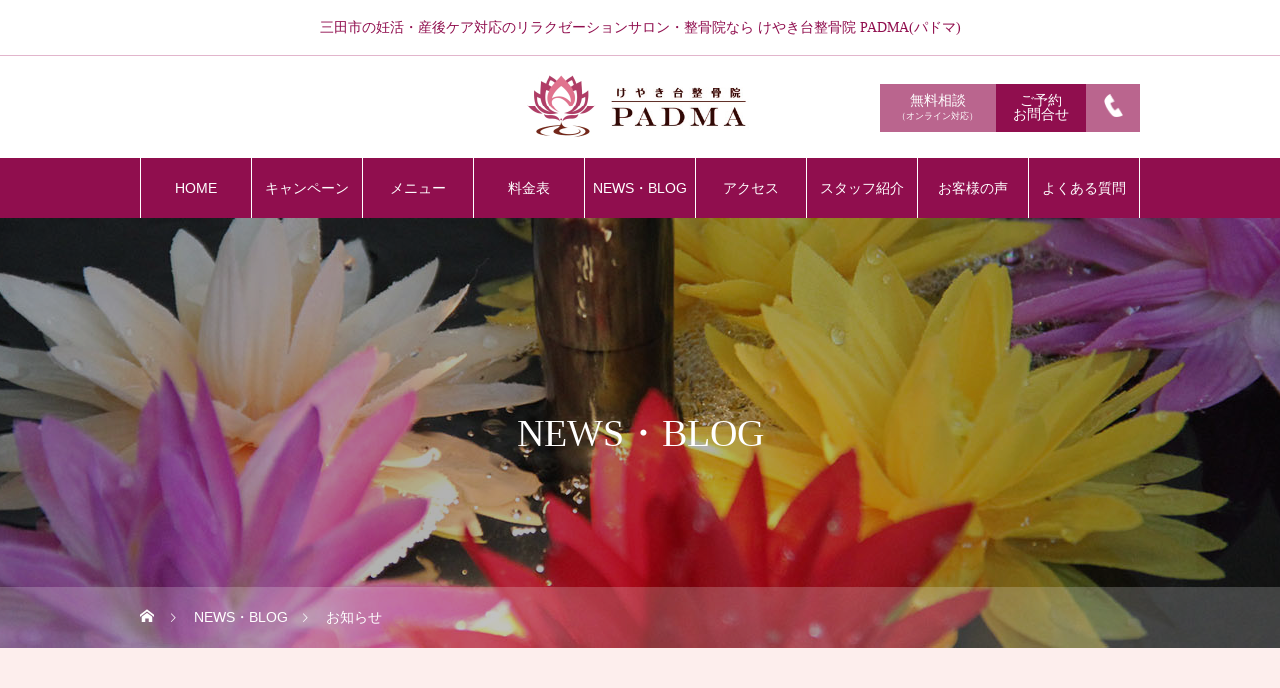

--- FILE ---
content_type: text/html; charset=UTF-8
request_url: https://k-padma.com/category/info/
body_size: 14570
content:
<!DOCTYPE html>
<html class="pc" lang="ja">
<head>
<meta charset="UTF-8">
<!--[if IE]><meta http-equiv="X-UA-Compatible" content="IE=edge"><![endif]-->
<meta name="viewport" content="width=device-width">
<title>お知らせ アーカイブ - けやき台整骨院・PADMA</title>
<meta name="description" content="">
<link rel="pingback" href="https://k-padma.com/xmlrpc.php">
<meta name='robots' content='index, follow, max-image-preview:large, max-snippet:-1, max-video-preview:-1' />

	<!-- This site is optimized with the Yoast SEO plugin v17.2.1 - https://yoast.com/wordpress/plugins/seo/ -->
	<link rel="canonical" href="https://k-padma.com/category/info/" />
	<meta property="og:locale" content="ja_JP" />
	<meta property="og:type" content="article" />
	<meta property="og:title" content="お知らせ アーカイブ - けやき台整骨院・PADMA" />
	<meta property="og:url" content="https://k-padma.com/category/info/" />
	<meta property="og:site_name" content="けやき台整骨院・PADMA" />
	<meta name="twitter:card" content="summary_large_image" />
	<script type="application/ld+json" class="yoast-schema-graph">{"@context":"https://schema.org","@graph":[{"@type":"WebSite","@id":"https://k-padma.com/#website","url":"https://k-padma.com/","name":"\u3051\u3084\u304d\u53f0\u6574\u9aa8\u9662\u30fbPADMA","description":"\u4e09\u7530\u5e02\u306e\u598a\u6d3b\u30fb\u7523\u5f8c\u30b1\u30a2\u5bfe\u5fdc\u306e\u30ea\u30e9\u30af\u30bc\u30fc\u30b7\u30e7\u30f3\u30b5\u30ed\u30f3\u30fb\u6574\u9aa8\u9662\u306a\u3089 \u3051\u3084\u304d\u53f0\u6574\u9aa8\u9662 PADMA(\u30d1\u30c9\u30de)","potentialAction":[{"@type":"SearchAction","target":{"@type":"EntryPoint","urlTemplate":"https://k-padma.com/?s={search_term_string}"},"query-input":"required name=search_term_string"}],"inLanguage":"ja"},{"@type":"CollectionPage","@id":"https://k-padma.com/category/info/#webpage","url":"https://k-padma.com/category/info/","name":"\u304a\u77e5\u3089\u305b \u30a2\u30fc\u30ab\u30a4\u30d6 - \u3051\u3084\u304d\u53f0\u6574\u9aa8\u9662\u30fbPADMA","isPartOf":{"@id":"https://k-padma.com/#website"},"breadcrumb":{"@id":"https://k-padma.com/category/info/#breadcrumb"},"inLanguage":"ja","potentialAction":[{"@type":"ReadAction","target":["https://k-padma.com/category/info/"]}]},{"@type":"BreadcrumbList","@id":"https://k-padma.com/category/info/#breadcrumb","itemListElement":[{"@type":"ListItem","position":1,"name":"\u30db\u30fc\u30e0","item":"https://k-padma.com/"},{"@type":"ListItem","position":2,"name":"\u304a\u77e5\u3089\u305b"}]}]}</script>
	<!-- / Yoast SEO plugin. -->


<link rel='dns-prefetch' href='//www.google.com' />
<link rel="alternate" type="application/rss+xml" title="けやき台整骨院・PADMA &raquo; フィード" href="https://k-padma.com/feed/" />
<link rel="alternate" type="application/rss+xml" title="けやき台整骨院・PADMA &raquo; コメントフィード" href="https://k-padma.com/comments/feed/" />
<link rel="alternate" type="application/rss+xml" title="けやき台整骨院・PADMA &raquo; お知らせ カテゴリーのフィード" href="https://k-padma.com/category/info/feed/" />
<style id='wp-img-auto-sizes-contain-inline-css' type='text/css'>
img:is([sizes=auto i],[sizes^="auto," i]){contain-intrinsic-size:3000px 1500px}
/*# sourceURL=wp-img-auto-sizes-contain-inline-css */
</style>
<link rel='stylesheet' id='style-css' href='https://k-padma.com/wp-content/themes/padma/style.css?ver=6.9' type='text/css' media='all' />
<style id='wp-emoji-styles-inline-css' type='text/css'>

	img.wp-smiley, img.emoji {
		display: inline !important;
		border: none !important;
		box-shadow: none !important;
		height: 1em !important;
		width: 1em !important;
		margin: 0 0.07em !important;
		vertical-align: -0.1em !important;
		background: none !important;
		padding: 0 !important;
	}
/*# sourceURL=wp-emoji-styles-inline-css */
</style>
<style id='wp-block-library-inline-css' type='text/css'>
:root{--wp-block-synced-color:#7a00df;--wp-block-synced-color--rgb:122,0,223;--wp-bound-block-color:var(--wp-block-synced-color);--wp-editor-canvas-background:#ddd;--wp-admin-theme-color:#007cba;--wp-admin-theme-color--rgb:0,124,186;--wp-admin-theme-color-darker-10:#006ba1;--wp-admin-theme-color-darker-10--rgb:0,107,160.5;--wp-admin-theme-color-darker-20:#005a87;--wp-admin-theme-color-darker-20--rgb:0,90,135;--wp-admin-border-width-focus:2px}@media (min-resolution:192dpi){:root{--wp-admin-border-width-focus:1.5px}}.wp-element-button{cursor:pointer}:root .has-very-light-gray-background-color{background-color:#eee}:root .has-very-dark-gray-background-color{background-color:#313131}:root .has-very-light-gray-color{color:#eee}:root .has-very-dark-gray-color{color:#313131}:root .has-vivid-green-cyan-to-vivid-cyan-blue-gradient-background{background:linear-gradient(135deg,#00d084,#0693e3)}:root .has-purple-crush-gradient-background{background:linear-gradient(135deg,#34e2e4,#4721fb 50%,#ab1dfe)}:root .has-hazy-dawn-gradient-background{background:linear-gradient(135deg,#faaca8,#dad0ec)}:root .has-subdued-olive-gradient-background{background:linear-gradient(135deg,#fafae1,#67a671)}:root .has-atomic-cream-gradient-background{background:linear-gradient(135deg,#fdd79a,#004a59)}:root .has-nightshade-gradient-background{background:linear-gradient(135deg,#330968,#31cdcf)}:root .has-midnight-gradient-background{background:linear-gradient(135deg,#020381,#2874fc)}:root{--wp--preset--font-size--normal:16px;--wp--preset--font-size--huge:42px}.has-regular-font-size{font-size:1em}.has-larger-font-size{font-size:2.625em}.has-normal-font-size{font-size:var(--wp--preset--font-size--normal)}.has-huge-font-size{font-size:var(--wp--preset--font-size--huge)}.has-text-align-center{text-align:center}.has-text-align-left{text-align:left}.has-text-align-right{text-align:right}.has-fit-text{white-space:nowrap!important}#end-resizable-editor-section{display:none}.aligncenter{clear:both}.items-justified-left{justify-content:flex-start}.items-justified-center{justify-content:center}.items-justified-right{justify-content:flex-end}.items-justified-space-between{justify-content:space-between}.screen-reader-text{border:0;clip-path:inset(50%);height:1px;margin:-1px;overflow:hidden;padding:0;position:absolute;width:1px;word-wrap:normal!important}.screen-reader-text:focus{background-color:#ddd;clip-path:none;color:#444;display:block;font-size:1em;height:auto;left:5px;line-height:normal;padding:15px 23px 14px;text-decoration:none;top:5px;width:auto;z-index:100000}html :where(.has-border-color){border-style:solid}html :where([style*=border-top-color]){border-top-style:solid}html :where([style*=border-right-color]){border-right-style:solid}html :where([style*=border-bottom-color]){border-bottom-style:solid}html :where([style*=border-left-color]){border-left-style:solid}html :where([style*=border-width]){border-style:solid}html :where([style*=border-top-width]){border-top-style:solid}html :where([style*=border-right-width]){border-right-style:solid}html :where([style*=border-bottom-width]){border-bottom-style:solid}html :where([style*=border-left-width]){border-left-style:solid}html :where(img[class*=wp-image-]){height:auto;max-width:100%}:where(figure){margin:0 0 1em}html :where(.is-position-sticky){--wp-admin--admin-bar--position-offset:var(--wp-admin--admin-bar--height,0px)}@media screen and (max-width:600px){html :where(.is-position-sticky){--wp-admin--admin-bar--position-offset:0px}}

/*# sourceURL=wp-block-library-inline-css */
</style><style id='global-styles-inline-css' type='text/css'>
:root{--wp--preset--aspect-ratio--square: 1;--wp--preset--aspect-ratio--4-3: 4/3;--wp--preset--aspect-ratio--3-4: 3/4;--wp--preset--aspect-ratio--3-2: 3/2;--wp--preset--aspect-ratio--2-3: 2/3;--wp--preset--aspect-ratio--16-9: 16/9;--wp--preset--aspect-ratio--9-16: 9/16;--wp--preset--color--black: #000000;--wp--preset--color--cyan-bluish-gray: #abb8c3;--wp--preset--color--white: #ffffff;--wp--preset--color--pale-pink: #f78da7;--wp--preset--color--vivid-red: #cf2e2e;--wp--preset--color--luminous-vivid-orange: #ff6900;--wp--preset--color--luminous-vivid-amber: #fcb900;--wp--preset--color--light-green-cyan: #7bdcb5;--wp--preset--color--vivid-green-cyan: #00d084;--wp--preset--color--pale-cyan-blue: #8ed1fc;--wp--preset--color--vivid-cyan-blue: #0693e3;--wp--preset--color--vivid-purple: #9b51e0;--wp--preset--gradient--vivid-cyan-blue-to-vivid-purple: linear-gradient(135deg,rgb(6,147,227) 0%,rgb(155,81,224) 100%);--wp--preset--gradient--light-green-cyan-to-vivid-green-cyan: linear-gradient(135deg,rgb(122,220,180) 0%,rgb(0,208,130) 100%);--wp--preset--gradient--luminous-vivid-amber-to-luminous-vivid-orange: linear-gradient(135deg,rgb(252,185,0) 0%,rgb(255,105,0) 100%);--wp--preset--gradient--luminous-vivid-orange-to-vivid-red: linear-gradient(135deg,rgb(255,105,0) 0%,rgb(207,46,46) 100%);--wp--preset--gradient--very-light-gray-to-cyan-bluish-gray: linear-gradient(135deg,rgb(238,238,238) 0%,rgb(169,184,195) 100%);--wp--preset--gradient--cool-to-warm-spectrum: linear-gradient(135deg,rgb(74,234,220) 0%,rgb(151,120,209) 20%,rgb(207,42,186) 40%,rgb(238,44,130) 60%,rgb(251,105,98) 80%,rgb(254,248,76) 100%);--wp--preset--gradient--blush-light-purple: linear-gradient(135deg,rgb(255,206,236) 0%,rgb(152,150,240) 100%);--wp--preset--gradient--blush-bordeaux: linear-gradient(135deg,rgb(254,205,165) 0%,rgb(254,45,45) 50%,rgb(107,0,62) 100%);--wp--preset--gradient--luminous-dusk: linear-gradient(135deg,rgb(255,203,112) 0%,rgb(199,81,192) 50%,rgb(65,88,208) 100%);--wp--preset--gradient--pale-ocean: linear-gradient(135deg,rgb(255,245,203) 0%,rgb(182,227,212) 50%,rgb(51,167,181) 100%);--wp--preset--gradient--electric-grass: linear-gradient(135deg,rgb(202,248,128) 0%,rgb(113,206,126) 100%);--wp--preset--gradient--midnight: linear-gradient(135deg,rgb(2,3,129) 0%,rgb(40,116,252) 100%);--wp--preset--font-size--small: 13px;--wp--preset--font-size--medium: 20px;--wp--preset--font-size--large: 36px;--wp--preset--font-size--x-large: 42px;--wp--preset--spacing--20: 0.44rem;--wp--preset--spacing--30: 0.67rem;--wp--preset--spacing--40: 1rem;--wp--preset--spacing--50: 1.5rem;--wp--preset--spacing--60: 2.25rem;--wp--preset--spacing--70: 3.38rem;--wp--preset--spacing--80: 5.06rem;--wp--preset--shadow--natural: 6px 6px 9px rgba(0, 0, 0, 0.2);--wp--preset--shadow--deep: 12px 12px 50px rgba(0, 0, 0, 0.4);--wp--preset--shadow--sharp: 6px 6px 0px rgba(0, 0, 0, 0.2);--wp--preset--shadow--outlined: 6px 6px 0px -3px rgb(255, 255, 255), 6px 6px rgb(0, 0, 0);--wp--preset--shadow--crisp: 6px 6px 0px rgb(0, 0, 0);}:where(.is-layout-flex){gap: 0.5em;}:where(.is-layout-grid){gap: 0.5em;}body .is-layout-flex{display: flex;}.is-layout-flex{flex-wrap: wrap;align-items: center;}.is-layout-flex > :is(*, div){margin: 0;}body .is-layout-grid{display: grid;}.is-layout-grid > :is(*, div){margin: 0;}:where(.wp-block-columns.is-layout-flex){gap: 2em;}:where(.wp-block-columns.is-layout-grid){gap: 2em;}:where(.wp-block-post-template.is-layout-flex){gap: 1.25em;}:where(.wp-block-post-template.is-layout-grid){gap: 1.25em;}.has-black-color{color: var(--wp--preset--color--black) !important;}.has-cyan-bluish-gray-color{color: var(--wp--preset--color--cyan-bluish-gray) !important;}.has-white-color{color: var(--wp--preset--color--white) !important;}.has-pale-pink-color{color: var(--wp--preset--color--pale-pink) !important;}.has-vivid-red-color{color: var(--wp--preset--color--vivid-red) !important;}.has-luminous-vivid-orange-color{color: var(--wp--preset--color--luminous-vivid-orange) !important;}.has-luminous-vivid-amber-color{color: var(--wp--preset--color--luminous-vivid-amber) !important;}.has-light-green-cyan-color{color: var(--wp--preset--color--light-green-cyan) !important;}.has-vivid-green-cyan-color{color: var(--wp--preset--color--vivid-green-cyan) !important;}.has-pale-cyan-blue-color{color: var(--wp--preset--color--pale-cyan-blue) !important;}.has-vivid-cyan-blue-color{color: var(--wp--preset--color--vivid-cyan-blue) !important;}.has-vivid-purple-color{color: var(--wp--preset--color--vivid-purple) !important;}.has-black-background-color{background-color: var(--wp--preset--color--black) !important;}.has-cyan-bluish-gray-background-color{background-color: var(--wp--preset--color--cyan-bluish-gray) !important;}.has-white-background-color{background-color: var(--wp--preset--color--white) !important;}.has-pale-pink-background-color{background-color: var(--wp--preset--color--pale-pink) !important;}.has-vivid-red-background-color{background-color: var(--wp--preset--color--vivid-red) !important;}.has-luminous-vivid-orange-background-color{background-color: var(--wp--preset--color--luminous-vivid-orange) !important;}.has-luminous-vivid-amber-background-color{background-color: var(--wp--preset--color--luminous-vivid-amber) !important;}.has-light-green-cyan-background-color{background-color: var(--wp--preset--color--light-green-cyan) !important;}.has-vivid-green-cyan-background-color{background-color: var(--wp--preset--color--vivid-green-cyan) !important;}.has-pale-cyan-blue-background-color{background-color: var(--wp--preset--color--pale-cyan-blue) !important;}.has-vivid-cyan-blue-background-color{background-color: var(--wp--preset--color--vivid-cyan-blue) !important;}.has-vivid-purple-background-color{background-color: var(--wp--preset--color--vivid-purple) !important;}.has-black-border-color{border-color: var(--wp--preset--color--black) !important;}.has-cyan-bluish-gray-border-color{border-color: var(--wp--preset--color--cyan-bluish-gray) !important;}.has-white-border-color{border-color: var(--wp--preset--color--white) !important;}.has-pale-pink-border-color{border-color: var(--wp--preset--color--pale-pink) !important;}.has-vivid-red-border-color{border-color: var(--wp--preset--color--vivid-red) !important;}.has-luminous-vivid-orange-border-color{border-color: var(--wp--preset--color--luminous-vivid-orange) !important;}.has-luminous-vivid-amber-border-color{border-color: var(--wp--preset--color--luminous-vivid-amber) !important;}.has-light-green-cyan-border-color{border-color: var(--wp--preset--color--light-green-cyan) !important;}.has-vivid-green-cyan-border-color{border-color: var(--wp--preset--color--vivid-green-cyan) !important;}.has-pale-cyan-blue-border-color{border-color: var(--wp--preset--color--pale-cyan-blue) !important;}.has-vivid-cyan-blue-border-color{border-color: var(--wp--preset--color--vivid-cyan-blue) !important;}.has-vivid-purple-border-color{border-color: var(--wp--preset--color--vivid-purple) !important;}.has-vivid-cyan-blue-to-vivid-purple-gradient-background{background: var(--wp--preset--gradient--vivid-cyan-blue-to-vivid-purple) !important;}.has-light-green-cyan-to-vivid-green-cyan-gradient-background{background: var(--wp--preset--gradient--light-green-cyan-to-vivid-green-cyan) !important;}.has-luminous-vivid-amber-to-luminous-vivid-orange-gradient-background{background: var(--wp--preset--gradient--luminous-vivid-amber-to-luminous-vivid-orange) !important;}.has-luminous-vivid-orange-to-vivid-red-gradient-background{background: var(--wp--preset--gradient--luminous-vivid-orange-to-vivid-red) !important;}.has-very-light-gray-to-cyan-bluish-gray-gradient-background{background: var(--wp--preset--gradient--very-light-gray-to-cyan-bluish-gray) !important;}.has-cool-to-warm-spectrum-gradient-background{background: var(--wp--preset--gradient--cool-to-warm-spectrum) !important;}.has-blush-light-purple-gradient-background{background: var(--wp--preset--gradient--blush-light-purple) !important;}.has-blush-bordeaux-gradient-background{background: var(--wp--preset--gradient--blush-bordeaux) !important;}.has-luminous-dusk-gradient-background{background: var(--wp--preset--gradient--luminous-dusk) !important;}.has-pale-ocean-gradient-background{background: var(--wp--preset--gradient--pale-ocean) !important;}.has-electric-grass-gradient-background{background: var(--wp--preset--gradient--electric-grass) !important;}.has-midnight-gradient-background{background: var(--wp--preset--gradient--midnight) !important;}.has-small-font-size{font-size: var(--wp--preset--font-size--small) !important;}.has-medium-font-size{font-size: var(--wp--preset--font-size--medium) !important;}.has-large-font-size{font-size: var(--wp--preset--font-size--large) !important;}.has-x-large-font-size{font-size: var(--wp--preset--font-size--x-large) !important;}
/*# sourceURL=global-styles-inline-css */
</style>

<style id='classic-theme-styles-inline-css' type='text/css'>
/*! This file is auto-generated */
.wp-block-button__link{color:#fff;background-color:#32373c;border-radius:9999px;box-shadow:none;text-decoration:none;padding:calc(.667em + 2px) calc(1.333em + 2px);font-size:1.125em}.wp-block-file__button{background:#32373c;color:#fff;text-decoration:none}
/*# sourceURL=/wp-includes/css/classic-themes.min.css */
</style>
<link rel='stylesheet' id='contact-form-7-css' href='https://k-padma.com/wp-content/plugins/contact-form-7/includes/css/styles.css?ver=5.3.2' type='text/css' media='all' />
<link rel='stylesheet' id='contact-form-7-confirm-css' href='https://k-padma.com/wp-content/plugins/contact-form-7-add-confirm/includes/css/styles.css?ver=5.1' type='text/css' media='all' />
<link rel='stylesheet' id='parent-style-css' href='https://k-padma.com/wp-content/themes/heal_tcd077/style.css?ver=6.9' type='text/css' media='all' />
<link rel='stylesheet' id='child-style-css' href='https://k-padma.com/wp-content/themes/padma/style.css?ver=6.9' type='text/css' media='all' />
<script type="text/javascript" src="https://k-padma.com/wp-includes/js/jquery/jquery.min.js?ver=3.7.1" id="jquery-core-js"></script>
<script type="text/javascript" src="https://k-padma.com/wp-includes/js/jquery/jquery-migrate.min.js?ver=3.4.1" id="jquery-migrate-js"></script>
<link rel="https://api.w.org/" href="https://k-padma.com/wp-json/" /><link rel="alternate" title="JSON" type="application/json" href="https://k-padma.com/wp-json/wp/v2/categories/2" />
<link rel="stylesheet" href="https://k-padma.com/wp-content/themes/heal_tcd077/css/design-plus.css?ver=">
<link rel="stylesheet" href="https://k-padma.com/wp-content/themes/heal_tcd077/css/sns-botton.css?ver=">
<link rel="stylesheet" media="screen and (max-width:1151px)" href="https://k-padma.com/wp-content/themes/heal_tcd077/css/responsive.css?ver=">
<link rel="stylesheet" media="screen and (max-width:1151px)" href="https://k-padma.com/wp-content/themes/heal_tcd077/css/footer-bar.css?ver=">

<script src="https://k-padma.com/wp-content/themes/heal_tcd077/js/jquery.easing.1.4.js?ver="></script>
<script src="https://k-padma.com/wp-content/themes/heal_tcd077/js/jscript.js?ver="></script>
<script src="https://k-padma.com/wp-content/themes/heal_tcd077/js/comment.js?ver="></script>

<link rel="stylesheet" href="https://k-padma.com/wp-content/themes/heal_tcd077/js/simplebar.css?ver=">
<script src="https://k-padma.com/wp-content/themes/heal_tcd077/js/simplebar.min.js?ver="></script>


<script src="https://k-padma.com/wp-content/themes/heal_tcd077/js/header_fix.js?ver="></script>
<script src="https://k-padma.com/wp-content/themes/heal_tcd077/js/header_fix_mobile.js?ver="></script>


<style type="text/css">

body, input, textarea { font-family: "Times New Roman" , "游明朝" , "Yu Mincho" , "游明朝体" , "YuMincho" , "ヒラギノ明朝 Pro W3" , "Hiragino Mincho Pro" , "HiraMinProN-W3" , "HGS明朝E" , "ＭＳ Ｐ明朝" , "MS PMincho" , serif; }
.gothic_font { font-family: "Hiragino Sans", "ヒラギノ角ゴ ProN", "Hiragino Kaku Gothic ProN", "游ゴシック", YuGothic, "メイリオ", Meiryo, sans-serif !important; }

.rich_font, .p-vertical { font-family: "Times New Roman" , "游明朝" , "Yu Mincho" , "游明朝体" , "YuMincho" , "ヒラギノ明朝 Pro W3" , "Hiragino Mincho Pro" , "HiraMinProN-W3" , "HGS明朝E" , "ＭＳ Ｐ明朝" , "MS PMincho" , serif; font-weight:500; }

.widget_headline { font-family: "Times New Roman" , "游明朝" , "Yu Mincho" , "游明朝体" , "YuMincho" , "ヒラギノ明朝 Pro W3" , "Hiragino Mincho Pro" , "HiraMinProN-W3" , "HGS明朝E" , "ＭＳ Ｐ明朝" , "MS PMincho" , serif; font-weight:500; }

.button_font { font-family: "Times New Roman" , "游明朝" , "Yu Mincho" , "游明朝体" , "YuMincho" , "ヒラギノ明朝 Pro W3" , "Hiragino Mincho Pro" , "HiraMinProN-W3" , "HGS明朝E" , "ＭＳ Ｐ明朝" , "MS PMincho" , serif; font-weight:500; }

.rich_font_type1 { font-family: Arial, "ヒラギノ角ゴ ProN W3", "Hiragino Kaku Gothic ProN", "メイリオ", Meiryo, sans-serif; }
.rich_font_type2 { font-family: "Hiragino Sans", "ヒラギノ角ゴ ProN", "Hiragino Kaku Gothic ProN", "游ゴシック", YuGothic, "メイリオ", Meiryo, sans-serif; font-weight:500; }
.rich_font_type3 { font-family: "Times New Roman" , "游明朝" , "Yu Mincho" , "游明朝体" , "YuMincho" , "ヒラギノ明朝 Pro W3" , "Hiragino Mincho Pro" , "HiraMinProN-W3" , "HGS明朝E" , "ＭＳ Ｐ明朝" , "MS PMincho" , serif; font-weight:500; }


#site_desc { font-size:14px; }
@media screen and (max-width:750px) {
  #site_desc { font-size:11px; }
}
#global_menu { background:#900e4e; }
#global_menu > ul { border-color:#ffffff; }
#global_menu > ul > li { border-color:#ffffff; }
#global_menu > ul > li > a { color:#ffffff; }
#global_menu > ul > li > a:hover, #global_menu > ul > li.megamenu_parent.active_button > a { color:#eddae8; }
#global_menu ul ul { font-family: "Hiragino Sans", "ヒラギノ角ゴ ProN", "Hiragino Kaku Gothic ProN", "游ゴシック", YuGothic, "メイリオ", Meiryo, sans-serif !important; }
#global_menu ul ul a { color:#FFFFFF; background:#ac305f; }
#global_menu ul ul a:hover { background:#900e4e; }
#global_menu ul ul li.menu-item-has-children > a:before { color:#FFFFFF; }
#drawer_menu { background:#5e0024; }
#mobile_menu a { color:#ffffff; background:#5e0024; border-bottom:1px solid #c68fa6; }
#mobile_menu li li a { color:#ffffff; background:#680229; }
#mobile_menu a:hover, #drawer_menu .close_button:hover, #mobile_menu .child_menu_button:hover { color:#ffffff; background:#ba658e; }
#mobile_menu li li a:hover { color:#ffffff; }
.megamenu_menu_list { background:rgba(0,0,0,0.5); }
.megamenu_menu_list .title_area { background:rgba(172,48,95,0.8); }
.megamenu_menu_list .title { font-size:15px; }
.megamenu_menu_list .title span { font-size:14px; }
.megamenu_blog_list { background:rgba(0,0,0,0.5); }
.megamenu_blog_list .post_list .title_area {
  background: -moz-linear-gradient(top,  rgba(0,0,0,0) 0%, rgba(0,0,0,0.8) 100%);
  background: -webkit-linear-gradient(top,  rgba(0,0,0,0) 0%,rgba(0,0,0,0.8) 100%);
  background: linear-gradient(to bottom,  rgba(0,0,0,0) 0%,rgba(0,0,0,0.8) 100%);
}
.megamenu_blog_list .post_list .title { font-size:14px; }
.megamenu_blog_list .menu_area a:hover, .megamenu_blog_list .menu_area li.active a { color:#eddae8; }
#bread_crumb { background:rgba(255,255,255,0.2); }
#footer_banner .title { font-size:22px; color:#ffffff; background:rgba(52,30,9,0.5); }
@media screen and (max-width:750px) {
  #footer_banner .title { font-size:20px; }
}
#footer_button a { color:#900e4e  !important; border-color:#900e4e; }
#footer_button a:hover { color:#ffffff !important; background:#900e4e; border-color:#900e4e; }

#page_header .headline { color:#FFFFFF; }
#page_header .headline { font-size:38px; }
#catch_area .catch { font-size:38px; color:#58330d; }
#catch_area .desc { font-size:16px; }
.blog_list .title { font-size:16px; }
#post_title_area .title { font-size:28px; }
#article .post_content { font-size:16px; }
#related_post .headline, #comments .headline { font-size:16px; color:#ffffff; background:#58330d; }
@media screen and (max-width:750px) {
  #page_header .headline { font-size:22px; }
  #page_header .sub_title { font-size:12px; }
  #catch_area .catch { font-size:22px; }
  #catch_area .desc { font-size:14px; }
  .blog_list .title { font-size:14px; }
  #post_title_area .title { font-size:20px; }
  #article .post_content { font-size:14px; }
  #related_post .headline, #comments .headline { font-size:14px; }
}

.author_profile a.avatar img, .animate_image img, .animate_background .image, #recipe_archive .blur_image {
  width:100%; height:auto;
  -webkit-transition: transform  0.75s ease;
  transition: transform  0.75s ease;
}
.author_profile a.avatar:hover img, .animate_image:hover img, .animate_background:hover .image, #recipe_archive a:hover .blur_image {
  -webkit-transform: scale(1.2);
  transform: scale(1.2);
}




a { color:#000; }

#header_logo a, #footer_logo a, #comment_headline, .tcd_category_list a:hover, .tcd_category_list .child_menu_button:hover, #post_title_area .post_meta a:hover, #news_list a:hover .date, .index_blog .blog_list .post_meta li a:hover,
  .cardlink_title a:hover, #related_post .item a:hover, .comment a:hover, .comment_form_wrapper a:hover, .author_profile a:hover, .author_profile .author_link li a:hover:before, #post_meta_bottom a:hover,
    #searchform .submit_button:hover:before, .styled_post_list1 a:hover .title_area, .styled_post_list1 a:hover .date, .p-dropdown__title:hover:after, .p-dropdown__list li a:hover, #menu_button:hover:before
  { color: #900e4e; }

#submit_comment:hover, #cancel_comment_reply a:hover, #wp-calendar #prev a:hover, #wp-calendar #next a:hover, #wp-calendar td a:hover, #p_readmore .button, .page_navi span.current, .page_navi a:hover, #post_pagination p, #post_pagination a:hover, .c-pw__btn:hover, #post_pagination a:hover
  { background-color: #900e4e; }

#header, #comment_textarea textarea:focus, .c-pw__box-input:focus, .page_navi span.current, .page_navi a:hover, #post_pagination p, #post_pagination a:hover
  { border-color: #900e4e; }

a:hover, #header_logo a:hover, #footer_logo a:hover, #bread_crumb a:hover, #bread_crumb li.home a:hover:before, #next_prev_post a:hover, #next_prev_post a:hover:before, #schedule_list_headline_pc a:hover:before, #staff_single_header li a:hover:before, #header_social_link li a:hover:before, .blog_list .post_meta li a:hover
  { color: #999999; }
#p_readmore .button:hover
  { background-color: #999999; }
.post_content a { color:#000000; }
.post_content a:hover { color:#999999; }
body { background:#fdeeed; }


.styled_h2 {
  font-size:22px !important; text-align:left; color:#000000;   border-top:1px solid #222222;
  border-bottom:1px solid #222222;
  border-left:0px solid #222222;
  border-right:0px solid #222222;
  padding:30px 0px 30px 0px !important;
  margin:0px 0px 30px !important;
}
.styled_h3 {
  font-size:20px !important; text-align:left; color:#000000;   border-top:2px solid #222222;
  border-bottom:1px solid #dddddd;
  border-left:0px solid #dddddd;
  border-right:0px solid #dddddd;
  padding:30px 0px 30px 20px !important;
  margin:0px 0px 30px !important;
}
.styled_h4 {
  font-size:18px !important; text-align:left; color:#000000;   border-top:0px solid #dddddd;
  border-bottom:0px solid #dddddd;
  border-left:2px solid #222222;
  border-right:0px solid #dddddd;
  padding:10px 0px 10px 15px !important;
  margin:0px 0px 30px !important;
}
.styled_h5 {
  font-size:16px !important; text-align:left; color:#000000;   border-top:0px solid #dddddd;
  border-bottom:0px solid #dddddd;
  border-left:0px solid #dddddd;
  border-right:0px solid #dddddd;
  padding:15px 15px 15px 15px !important;
  margin:0px 0px 30px !important;
}
.q_custom_button1 { background: #535353; color: #ffffff !important; border-color: #535353 !important; }
.q_custom_button1:hover, .q_custom_button1:focus { background: #7d7d7d; color: #ffffff !important; border-color: #7d7d7d !important; }
.q_custom_button2 { background: #535353; color: #ffffff !important; border-color: #535353 !important; }
.q_custom_button2:hover, .q_custom_button2:focus { background: #7d7d7d; color: #ffffff !important; border-color: #7d7d7d !important; }
.q_custom_button3 { background: #535353; color: #ffffff !important; border-color: #535353 !important; }
.q_custom_button3:hover, .q_custom_button3:focus { background: #7d7d7d; color: #ffffff !important; border-color: #7d7d7d !important; }
.speech_balloon_left1 .speach_balloon_text { background-color: #ffdfdf; border-color: #ffdfdf; color: #000000 }
.speech_balloon_left1 .speach_balloon_text::before { border-right-color: #ffdfdf }
.speech_balloon_left1 .speach_balloon_text::after { border-right-color: #ffdfdf }
.speech_balloon_left2 .speach_balloon_text { background-color: #ffffff; border-color: #ff5353; color: #000000 }
.speech_balloon_left2 .speach_balloon_text::before { border-right-color: #ff5353 }
.speech_balloon_left2 .speach_balloon_text::after { border-right-color: #ffffff }
.speech_balloon_right1 .speach_balloon_text { background-color: #ccf4ff; border-color: #ccf4ff; color: #000000 }
.speech_balloon_right1 .speach_balloon_text::before { border-left-color: #ccf4ff }
.speech_balloon_right1 .speach_balloon_text::after { border-left-color: #ccf4ff }
.speech_balloon_right2 .speach_balloon_text { background-color: #ffffff; border-color: #0789b5; color: #000000 }
.speech_balloon_right2 .speach_balloon_text::before { border-left-color: #0789b5 }
.speech_balloon_right2 .speach_balloon_text::after { border-left-color: #ffffff }

</style>

<!-- Global site tag (gtag.js) - Google Analytics -->
<script async src="https://www.googletagmanager.com/gtag/js?id=UA-193601700-2"></script>
<script>
  window.dataLayer = window.dataLayer || [];
  function gtag(){dataLayer.push(arguments);}
  gtag('js', new Date());

  gtag('config', 'UA-193601700-2');
</script>
<link rel="icon" href="https://k-padma.com/wp-content/uploads/2021/02/cropped-img_logo_header-32x32.png" sizes="32x32" />
<link rel="icon" href="https://k-padma.com/wp-content/uploads/2021/02/cropped-img_logo_header-192x192.png" sizes="192x192" />
<link rel="apple-touch-icon" href="https://k-padma.com/wp-content/uploads/2021/02/cropped-img_logo_header-180x180.png" />
<meta name="msapplication-TileImage" content="https://k-padma.com/wp-content/uploads/2021/02/cropped-img_logo_header-270x270.png" />
</head>
<body data-rsssl=1 id="body" class="archive category category-info category-2 wp-theme-heal_tcd077 wp-child-theme-padma use_header_fix use_mobile_header_fix">


<div id="container">

 <header id="header">

    <div id="site_desc" class="rich_font_type3"><span >三田市の妊活・産後ケア対応のリラクゼーションサロン・整骨院なら けやき台整骨院 PADMA(パドマ)</span></div>
  
  <div id="header_top">
   <div id="header_logo">
    <div class="logo">
 <a href="https://k-padma.com/" title="けやき台整骨院・PADMA">
    <img class="pc_logo_image type1" src="https://k-padma.com/wp-content/uploads/2021/02/img_logo_header.png?1769988235" alt="けやき台整骨院・PADMA" title="けやき台整骨院・PADMA" width="228" height="64" />
      <img class="mobile_logo_image" src="https://k-padma.com/wp-content/uploads/2021/02/img_logo_header.png?1769988235" alt="けやき台整骨院・PADMA" title="けやき台整骨院・PADMA" width="228" height="64" />
   </a>
</div>


    <div class="header-contact">
      <ul class="header-contact__inner">
        <li class="free"><a href="https://k-padma.com/online/">無料相談<br>
          <small>（オンライン対応）</small></a></li>
        <li class="reserve"><a href="https://k-padma.com/contact/">ご予約<br>
          お問合せ</a></li>
        <li class="tel"><a href="tel:0795062285"><img src="https://k-padma.com/wp-content/themes/padma/image/ico_tel.png" alt=""></a></li>
      </ul>
    </div>

</div>
        </div>

    <a href="#" id="menu_button"><span>メニュー</span></a>
  <nav id="global_menu" class="rich_font_type2">
   <ul id="menu-%e3%83%a1%e3%83%8b%e3%83%a5%e3%83%bc" class="menu"><li id="menu-item-46" class="menu-item menu-item-type-custom menu-item-object-custom menu-item-home menu-item-46"><a href="https://k-padma.com">HOME</a></li>
<li id="menu-item-47" class="menu-item menu-item-type-custom menu-item-object-custom menu-item-47"><a href="https://k-padma.com/campaign/">キャンペーン</a></li>
<li id="menu-item-48" class="menu-item menu-item-type-custom menu-item-object-custom current-menu-ancestor current-menu-parent menu-item-has-children menu-item-48"><a href="https://k-padma.com/menu/" class="megamenu_button" data-megamenu="js-megamenu48">メニュー</a>
<ul class="sub-menu">
	<li id="menu-item-541" class="menu-item menu-item-type-post_type menu-item-object-page menu-item-541"><a href="https://k-padma.com/rakuchin/">楽心身®メソッド</a></li>
	<li id="menu-item-64" class="menu-item menu-item-type-custom menu-item-object-custom menu-item-64"><a href="https://k-padma.com/menu/chiropractic/">整体</a></li>
	<li id="menu-item-67" class="menu-item menu-item-type-custom menu-item-object-custom menu-item-67"><a href="https://k-padma.com/menu/relaxation/">リラクゼーション</a></li>
	<li id="menu-item-65" class="menu-item menu-item-type-custom menu-item-object-custom menu-item-65"><a href="https://k-padma.com/menu/ninkatsu/">妊活矯正〜産後ケア</a></li>
	<li id="menu-item-68" class="menu-item menu-item-type-custom menu-item-object-custom menu-item-68"><a href="https://k-padma.com/menu/sango/">産後ダイエットプログラム</a></li>
	<li id="menu-item-69" class="menu-item menu-item-type-custom menu-item-object-custom menu-item-69"><a href="https://k-padma.com/menu/jiko/">交通事故</a></li>
	<li id="menu-item-83" class="menu-item menu-item-type-taxonomy menu-item-object-category current-menu-item menu-item-83"><a href="https://k-padma.com/category/info/" aria-current="page">お知らせ</a></li>
</ul>
</li>
<li id="menu-item-66" class="menu-item menu-item-type-custom menu-item-object-custom menu-item-66"><a href="https://k-padma.com/menu/menu-price/">料金表</a></li>
<li id="menu-item-53" class="menu-item menu-item-type-custom menu-item-object-custom current-menu-ancestor current-menu-parent menu-item-has-children menu-item-53"><a href="https://k-padma.com/newsblog" class="megamenu_button" data-megamenu="js-megamenu53">NEWS・BLOG</a>
<ul class="sub-menu">
	<li id="menu-item-367" class="menu-item menu-item-type-taxonomy menu-item-object-category current-menu-item menu-item-367"><a href="https://k-padma.com/category/info/" aria-current="page">お知らせ</a></li>
	<li id="menu-item-368" class="menu-item menu-item-type-taxonomy menu-item-object-category menu-item-368"><a href="https://k-padma.com/category/maternity/">マタニティケア情報</a></li>
	<li id="menu-item-369" class="menu-item menu-item-type-taxonomy menu-item-object-category menu-item-369"><a href="https://k-padma.com/category/info/new-menu/">新メニューのご案内</a></li>
</ul>
</li>
<li id="menu-item-54" class="menu-item menu-item-type-custom menu-item-object-custom menu-item-54"><a href="https://k-padma.com/access/">アクセス</a></li>
<li id="menu-item-55" class="menu-item menu-item-type-custom menu-item-object-custom menu-item-55"><a href="https://k-padma.com/staff/">スタッフ紹介</a></li>
<li id="menu-item-70" class="menu-item menu-item-type-custom menu-item-object-custom menu-item-70"><a href="https://k-padma.com/voice/">お客様の声</a></li>
<li id="menu-item-71" class="menu-item menu-item-type-custom menu-item-object-custom menu-item-71"><a href="https://k-padma.com/qa/">よくある質問</a></li>
</ul>  </nav>
  
  <div class="megamenu_menu_list" id="js-megamenu48">
 <div class="megamenu_menu_list_inner clearfix">

    <div class="menu_list clearfix rich_font_type2">
      <article class="item">
    <a class="clearfix animate_background" href="https://k-padma.com/menu/rakuchin/">
     <div class="image_wrap">
      <div class="image" style="background:url(https://k-padma.com/wp-content/uploads/2021/09/ttlbg_rakuchin.jpg) no-repeat center center; background-size:cover;"></div>
     </div>
     <div class="title_area">
            <h4 class="title">楽心身®メソッド</h4>
           </div>
    </a>
   </article>
      <article class="item">
    <a class="clearfix animate_background" href="https://k-padma.com/menu/chiropractic/">
     <div class="image_wrap">
      <div class="image" style="background:url(https://k-padma.com/wp-content/uploads/2021/02/btn_nav_seitai.jpg) no-repeat center center; background-size:cover;"></div>
     </div>
     <div class="title_area">
            <h4 class="title">整体</h4>
           </div>
    </a>
   </article>
      <article class="item">
    <a class="clearfix animate_background" href="https://k-padma.com/menu/relaxation/">
     <div class="image_wrap">
      <div class="image" style="background:url(https://k-padma.com/wp-content/uploads/2021/02/btn_nav_relax.jpg) no-repeat center center; background-size:cover;"></div>
     </div>
     <div class="title_area">
            <h4 class="title">リラクゼーション</h4>
           </div>
    </a>
   </article>
      <article class="item">
    <a class="clearfix animate_background" href="https://k-padma.com/menu/ninkatsu/">
     <div class="image_wrap">
      <div class="image" style="background:url(https://k-padma.com/wp-content/uploads/2021/02/img-ninkatsu.jpg) no-repeat center center; background-size:cover;"></div>
     </div>
     <div class="title_area">
            <h4 class="title">妊活矯正〜産後ケア</h4>
           </div>
    </a>
   </article>
      <article class="item">
    <a class="clearfix animate_background" href="https://k-padma.com/menu/sango/">
     <div class="image_wrap">
      <div class="image" style="background:url(https://k-padma.com/wp-content/uploads/2021/02/btn_nav_diet.jpg) no-repeat center center; background-size:cover;"></div>
     </div>
     <div class="title_area">
            <h4 class="title">産後太り解消プログラム</h4>
           </div>
    </a>
   </article>
      <article class="item">
    <a class="clearfix animate_background" href="https://k-padma.com/menu/jiko/">
     <div class="image_wrap">
      <div class="image" style="background:url(https://k-padma.com/wp-content/uploads/2021/02/img-jiko.jpg) no-repeat center center; background-size:cover;"></div>
     </div>
     <div class="title_area">
            <h4 class="title">交通事故</h4>
           </div>
    </a>
   </article>
     </div><!-- END .menu_list -->
  
 </div>
</div>
<div class="megamenu_blog_list" id="js-megamenu53">
 <div class="megamenu_blog_list_inner clearfix">
  <ul class="menu_area gothic_font">
      <li class="active"><a class="cat_id2" href="https://k-padma.com/category/info/">お知らせ</a></li>
      <li><a class="cat_id4" href="https://k-padma.com/category/maternity/">マタニティケア情報</a></li>
      <li><a class="cat_id3" href="https://k-padma.com/category/info/new-menu/">新メニューのご案内</a></li>
     </ul>
  <div class="post_list_area">
      <ol class="post_list clearfix cat_id2">
        <li>
     <a class="clearfix animate_background" href="https://k-padma.com/info/%e6%98%a5%e3%81%ae%e3%83%9c%e3%83%87%e3%82%a3%e3%83%a1%e3%82%a4%e3%82%af%e3%82%ad%e3%83%a3%e3%83%b3%e3%83%9a%e3%83%bc%e3%83%b3/">
      <div class="image_wrap">
       <div class="image" style="background:url(https://k-padma.com/wp-content/uploads/2023/05/A365EB5F-C869-4EBD-985D-5B3A6837AD1E-1-520x520.jpg) no-repeat center center; background-size:cover;"></div>
      </div>
      <div class="title_area gothic_font">
       <h4 class="title"><span>春のボディメイクキャンペーン</span></h4>
      </div>
     </a>
    </li>
        <li>
     <a class="clearfix animate_background" href="https://k-padma.com/info/%e5%a7%bf%e5%8b%a2%e6%94%b9%e5%96%84%e3%82%ad%e3%83%a3%e3%83%b3%e3%83%9a%e3%83%bc%e3%83%b3/">
      <div class="image_wrap">
       <div class="image" style="background:url(https://k-padma.com/wp-content/uploads/2022/10/00FCE874-0268-4276-A37E-5DAE0B4DAB65-e1664770262962-520x520.png) no-repeat center center; background-size:cover;"></div>
      </div>
      <div class="title_area gothic_font">
       <h4 class="title"><span>姿勢改善キャンペーン</span></h4>
      </div>
     </a>
    </li>
        <li>
     <a class="clearfix animate_background" href="https://k-padma.com/info/%ef%bc%99%e6%9c%88%e3%81%ae%e5%96%b6%e6%a5%ad%e3%82%ab%e3%83%ac%e3%83%b3%e3%83%80%e3%83%bc/">
      <div class="image_wrap">
       <div class="image" style="background:url(https://k-padma.com/wp-content/uploads/2022/08/お知らせ-520x362.jpg) no-repeat center center; background-size:cover;"></div>
      </div>
      <div class="title_area gothic_font">
       <h4 class="title"><span>９月の営業カレンダー</span></h4>
      </div>
     </a>
    </li>
        <li>
     <a class="clearfix animate_background" href="https://k-padma.com/info/%e5%a4%8f%e5%ad%a3%e4%bc%91%e6%9a%87%e3%81%ae%e3%81%8a%e7%9f%a5%e3%82%89%e3%81%9b/">
      <div class="image_wrap">
       <div class="image" style="background:url(https://k-padma.com/wp-content/uploads/2022/08/br-259091053-2-520x520.jpg) no-repeat center center; background-size:cover;"></div>
      </div>
      <div class="title_area gothic_font">
       <h4 class="title"><span>夏季休暇のお知らせ</span></h4>
      </div>
     </a>
    </li>
        <li>
     <a class="clearfix animate_background" href="https://k-padma.com/info/%ef%bc%91%ef%bc%91%e5%91%a8%e5%b9%b4%e8%a8%98%e5%bf%b5%e3%80%80%e6%96%b0%e3%83%a1%e3%83%8b%e3%83%a5%e3%83%bc%e3%81%ae%e3%81%94%e7%b4%b9%e4%bb%8b/">
      <div class="image_wrap">
       <div class="image" style="background:url(https://k-padma.com/wp-content/uploads/2022/05/IMG_1166-520x520.jpg) no-repeat center center; background-size:cover;"></div>
      </div>
      <div class="title_area gothic_font">
       <h4 class="title"><span>１１周年記念　新メニューのご紹介</span></h4>
      </div>
     </a>
    </li>
        <li>
     <a class="clearfix animate_background" href="https://k-padma.com/info/%ef%bc%94%e6%9c%88%e3%81%ae%e5%96%b6%e6%a5%ad%e3%82%ab%e3%83%ac%e3%83%b3%e3%83%80%e3%83%bc/">
      <div class="image_wrap">
       <div class="image" style="background:url(https://k-padma.com/wp-content/themes/heal_tcd077/img/common/no_image1.gif) no-repeat center center; background-size:cover;"></div>
      </div>
      <div class="title_area gothic_font">
       <h4 class="title"><span>４月の営業カレンダー</span></h4>
      </div>
     </a>
    </li>
        <li>
     <a class="clearfix animate_background" href="https://k-padma.com/info/2%e6%9c%88%e5%96%b6%e6%a5%ad%e3%82%ab%e3%83%ac%e3%83%b3%e3%83%80%e3%83%bc/">
      <div class="image_wrap">
       <div class="image" style="background:url(https://k-padma.com/wp-content/themes/heal_tcd077/img/common/no_image1.gif) no-repeat center center; background-size:cover;"></div>
      </div>
      <div class="title_area gothic_font">
       <h4 class="title"><span>2月営業カレンダー</span></h4>
      </div>
     </a>
    </li>
        <li>
     <a class="clearfix animate_background" href="https://k-padma.com/info/%e8%85%b0%e7%97%9b%e3%81%af%e3%82%af%e3%82%bb%e3%81%ab%e3%81%aa%e3%82%89%e3%81%aa%e3%81%84%ef%bc%81%ef%bc%9f/">
      <div class="image_wrap">
       <div class="image" style="background:url(https://k-padma.com/wp-content/uploads/2021/04/1246400_s-520x427.jpg) no-repeat center center; background-size:cover;"></div>
      </div>
      <div class="title_area gothic_font">
       <h4 class="title"><span>腰痛は“クセ”にならない！？</span></h4>
      </div>
     </a>
    </li>
        <li>
     <a class="clearfix animate_background" href="https://k-padma.com/info/%e6%95%b4%e9%aa%a8%e9%99%a2%e3%81%a7%e3%81%ae%e4%bf%9d%e9%99%ba%e3%81%ae%e5%8f%96%e3%82%8a%e6%89%b1%e3%81%84%e3%81%ab%e3%81%a4%e3%81%84%e3%81%a6/">
      <div class="image_wrap">
       <div class="image" style="background:url(https://k-padma.com/wp-content/uploads/2021/04/4657637_s-520x427.jpg) no-repeat center center; background-size:cover;"></div>
      </div>
      <div class="title_area gothic_font">
       <h4 class="title"><span>整骨院での保険の取り扱いについて</span></h4>
      </div>
     </a>
    </li>
        <li>
     <a class="clearfix animate_background" href="https://k-padma.com/info/renewal/">
      <div class="image_wrap">
       <div class="image" style="background:url(https://k-padma.com/wp-content/uploads/2021/03/renewal_1-520x520.jpg) no-repeat center center; background-size:cover;"></div>
      </div>
      <div class="title_area gothic_font">
       <h4 class="title"><span>ホームページリニューアルのお知らせ</span></h4>
      </div>
     </a>
    </li>
       </ol>
              </div><!-- END post_list_area -->
 </div>
</div>

 </header>
 <div class="header-contact fix_btn">
   <ul class="header-contact__inner">
     <li class="free"><a href="https://k-padma.com/online/">無料相談<br>
       <small>（オンライン対応）</small></a></li>
     <li class="reserve"><a href="https://k-padma.com/contact/">ご予約<br>
       お問合せ</a></li>
     <li class="tel"><a href="tel:0795062285"><img src="https://k-padma.com/wp-content/themes/padma/image/ico_tel.png" alt=""></a></li>
   </ul>
 </div>

 <div id="page_header" style="background:url(https://k-padma.com/wp-content/uploads/2021/03/news_back.jpg) no-repeat center center; background-size:cover;">
 <div class="headline_area rich_font_type3">
  <h1 class="headline">NEWS・BLOG</h1>   </div>
 <div id="bread_crumb" class="gothic_font">

<ul class="clearfix" itemscope itemtype="http://schema.org/BreadcrumbList">
 <li itemprop="itemListElement" itemscope itemtype="http://schema.org/ListItem" class="home"><a itemprop="item" href="https://k-padma.com/"><span itemprop="name">ホーム</span></a><meta itemprop="position" content="1"></li>
 <li itemprop="itemListElement" itemscope itemtype="http://schema.org/ListItem"><a itemprop="item" href="https://k-padma.com/newsblog/"><span itemprop="name">NEWS・BLOG</span></a><meta itemprop="position" content="2"></li>
 <li class="last" itemprop="itemListElement" itemscope itemtype="http://schema.org/ListItem"><span itemprop="name">お知らせ</span><meta itemprop="position" content="3"></li>
</ul>

</div>
 <div class="overlay" style="background:rgba(0,0,0,0.3);"></div></div>

<div id="blog_archive">

  <div id="catch_area">
  <h2 class="catch rich_font">お知らせ</h2>   </div>
 
 
 <div class="blog_list clearfix">
    <article class="item">
   <a class="link animate_background" href="https://k-padma.com/info/%e6%98%a5%e3%81%ae%e3%83%9c%e3%83%87%e3%82%a3%e3%83%a1%e3%82%a4%e3%82%af%e3%82%ad%e3%83%a3%e3%83%b3%e3%83%9a%e3%83%bc%e3%83%b3/">
    <div class="image_wrap">
     <div class="image" style="background:url(https://k-padma.com/wp-content/uploads/2023/05/A365EB5F-C869-4EBD-985D-5B3A6837AD1E-1-520x520.jpg) no-repeat center center; background-size:cover;"></div>
    </div>
   </a>
   <div class="title_area gothic_font">
    <h3 class="title"><a href="https://k-padma.com/info/%e6%98%a5%e3%81%ae%e3%83%9c%e3%83%87%e3%82%a3%e3%83%a1%e3%82%a4%e3%82%af%e3%82%ad%e3%83%a3%e3%83%b3%e3%83%9a%e3%83%bc%e3%83%b3/"><span>春のボディメイクキャンペーン</span></a></h3>
    <ul class="post_meta clearfix">
     <li class="date"><time class="entry-date updated" datetime="2023-05-12T16:24:02+09:00">2023.05.12</time></li>     <li class="category"><a href="https://k-padma.com/category/info/" rel="category tag">お知らせ</a> <a href="https://k-padma.com/category/diet/" rel="category tag">ダイエット</a></li>    </ul>
   </div>
  </article>
    <article class="item">
   <a class="link animate_background" href="https://k-padma.com/info/%e5%a7%bf%e5%8b%a2%e6%94%b9%e5%96%84%e3%82%ad%e3%83%a3%e3%83%b3%e3%83%9a%e3%83%bc%e3%83%b3/">
    <div class="image_wrap">
     <div class="image" style="background:url(https://k-padma.com/wp-content/uploads/2022/10/00FCE874-0268-4276-A37E-5DAE0B4DAB65-e1664770262962-520x520.png) no-repeat center center; background-size:cover;"></div>
    </div>
   </a>
   <div class="title_area gothic_font">
    <h3 class="title"><a href="https://k-padma.com/info/%e5%a7%bf%e5%8b%a2%e6%94%b9%e5%96%84%e3%82%ad%e3%83%a3%e3%83%b3%e3%83%9a%e3%83%bc%e3%83%b3/"><span>姿勢改善キャンペーン</span></a></h3>
    <ul class="post_meta clearfix">
     <li class="date"><time class="entry-date updated" datetime="2022-10-03T14:52:43+09:00">2022.10.03</time></li>     <li class="category"><a href="https://k-padma.com/category/info/" rel="category tag">お知らせ</a></li>    </ul>
   </div>
  </article>
    <article class="item">
   <a class="link animate_background" href="https://k-padma.com/info/%ef%bc%99%e6%9c%88%e3%81%ae%e5%96%b6%e6%a5%ad%e3%82%ab%e3%83%ac%e3%83%b3%e3%83%80%e3%83%bc/">
    <div class="image_wrap">
     <div class="image" style="background:url(https://k-padma.com/wp-content/uploads/2022/08/お知らせ-520x362.jpg) no-repeat center center; background-size:cover;"></div>
    </div>
   </a>
   <div class="title_area gothic_font">
    <h3 class="title"><a href="https://k-padma.com/info/%ef%bc%99%e6%9c%88%e3%81%ae%e5%96%b6%e6%a5%ad%e3%82%ab%e3%83%ac%e3%83%b3%e3%83%80%e3%83%bc/"><span>９月の営業カレンダー</span></a></h3>
    <ul class="post_meta clearfix">
     <li class="date"><time class="entry-date updated" datetime="2022-09-02T09:25:35+09:00">2022.09.02</time></li>     <li class="category"><a href="https://k-padma.com/category/info/" rel="category tag">お知らせ</a></li>    </ul>
   </div>
  </article>
    <article class="item">
   <a class="link animate_background" href="https://k-padma.com/info/%e5%a4%8f%e5%ad%a3%e4%bc%91%e6%9a%87%e3%81%ae%e3%81%8a%e7%9f%a5%e3%82%89%e3%81%9b/">
    <div class="image_wrap">
     <div class="image" style="background:url(https://k-padma.com/wp-content/uploads/2022/08/br-259091053-2-520x520.jpg) no-repeat center center; background-size:cover;"></div>
    </div>
   </a>
   <div class="title_area gothic_font">
    <h3 class="title"><a href="https://k-padma.com/info/%e5%a4%8f%e5%ad%a3%e4%bc%91%e6%9a%87%e3%81%ae%e3%81%8a%e7%9f%a5%e3%82%89%e3%81%9b/"><span>夏季休暇のお知らせ</span></a></h3>
    <ul class="post_meta clearfix">
     <li class="date"><time class="entry-date updated" datetime="2022-08-04T11:11:35+09:00">2022.08.04</time></li>     <li class="category"><a href="https://k-padma.com/category/info/" rel="category tag">お知らせ</a></li>    </ul>
   </div>
  </article>
    <article class="item">
   <a class="link animate_background" href="https://k-padma.com/info/%ef%bc%91%ef%bc%91%e5%91%a8%e5%b9%b4%e8%a8%98%e5%bf%b5%e3%80%80%e6%96%b0%e3%83%a1%e3%83%8b%e3%83%a5%e3%83%bc%e3%81%ae%e3%81%94%e7%b4%b9%e4%bb%8b/">
    <div class="image_wrap">
     <div class="image" style="background:url(https://k-padma.com/wp-content/uploads/2022/05/IMG_1166-520x520.jpg) no-repeat center center; background-size:cover;"></div>
    </div>
   </a>
   <div class="title_area gothic_font">
    <h3 class="title"><a href="https://k-padma.com/info/%ef%bc%91%ef%bc%91%e5%91%a8%e5%b9%b4%e8%a8%98%e5%bf%b5%e3%80%80%e6%96%b0%e3%83%a1%e3%83%8b%e3%83%a5%e3%83%bc%e3%81%ae%e3%81%94%e7%b4%b9%e4%bb%8b/"><span>１１周年記念　新メニューのご紹介</span></a></h3>
    <ul class="post_meta clearfix">
     <li class="date"><time class="entry-date updated" datetime="2022-05-19T10:00:37+09:00">2022.05.19</time></li>     <li class="category"><a href="https://k-padma.com/category/info/" rel="category tag">お知らせ</a></li>    </ul>
   </div>
  </article>
    <article class="item">
   <a class="link animate_background" href="https://k-padma.com/info/%ef%bc%94%e6%9c%88%e3%81%ae%e5%96%b6%e6%a5%ad%e3%82%ab%e3%83%ac%e3%83%b3%e3%83%80%e3%83%bc/">
    <div class="image_wrap">
     <div class="image" style="background:url(https://k-padma.com/wp-content/themes/heal_tcd077/img/common/no_image2.gif) no-repeat center center; background-size:cover;"></div>
    </div>
   </a>
   <div class="title_area gothic_font">
    <h3 class="title"><a href="https://k-padma.com/info/%ef%bc%94%e6%9c%88%e3%81%ae%e5%96%b6%e6%a5%ad%e3%82%ab%e3%83%ac%e3%83%b3%e3%83%80%e3%83%bc/"><span>４月の営業カレンダー</span></a></h3>
    <ul class="post_meta clearfix">
     <li class="date"><time class="entry-date updated" datetime="2022-03-29T18:09:08+09:00">2022.03.29</time></li>     <li class="category"><a href="https://k-padma.com/category/info/" rel="category tag">お知らせ</a></li>    </ul>
   </div>
  </article>
    <article class="item">
   <a class="link animate_background" href="https://k-padma.com/info/2%e6%9c%88%e5%96%b6%e6%a5%ad%e3%82%ab%e3%83%ac%e3%83%b3%e3%83%80%e3%83%bc/">
    <div class="image_wrap">
     <div class="image" style="background:url(https://k-padma.com/wp-content/themes/heal_tcd077/img/common/no_image2.gif) no-repeat center center; background-size:cover;"></div>
    </div>
   </a>
   <div class="title_area gothic_font">
    <h3 class="title"><a href="https://k-padma.com/info/2%e6%9c%88%e5%96%b6%e6%a5%ad%e3%82%ab%e3%83%ac%e3%83%b3%e3%83%80%e3%83%bc/"><span>2月営業カレンダー</span></a></h3>
    <ul class="post_meta clearfix">
     <li class="date"><time class="entry-date updated" datetime="2022-02-02T07:14:05+09:00">2022.02.02</time></li>     <li class="category"><a href="https://k-padma.com/category/info/" rel="category tag">お知らせ</a> <a href="https://k-padma.com/category/info/%e5%96%b6%e6%a5%ad%e6%97%a5%e3%82%ab%e3%83%ac%e3%83%b3%e3%83%80%e3%83%bc/" rel="category tag">営業日カレンダー</a></li>    </ul>
   </div>
  </article>
    <article class="item">
   <a class="link animate_background" href="https://k-padma.com/info/%e8%85%b0%e7%97%9b%e3%81%af%e3%82%af%e3%82%bb%e3%81%ab%e3%81%aa%e3%82%89%e3%81%aa%e3%81%84%ef%bc%81%ef%bc%9f/">
    <div class="image_wrap">
     <div class="image" style="background:url(https://k-padma.com/wp-content/uploads/2021/04/1246400_s-520x427.jpg) no-repeat center center; background-size:cover;"></div>
    </div>
   </a>
   <div class="title_area gothic_font">
    <h3 class="title"><a href="https://k-padma.com/info/%e8%85%b0%e7%97%9b%e3%81%af%e3%82%af%e3%82%bb%e3%81%ab%e3%81%aa%e3%82%89%e3%81%aa%e3%81%84%ef%bc%81%ef%bc%9f/"><span>腰痛は“クセ”にならない！？</span></a></h3>
    <ul class="post_meta clearfix">
     <li class="date"><time class="entry-date updated" datetime="2021-05-21T17:52:06+09:00">2021.05.21</time></li>     <li class="category"><a href="https://k-padma.com/category/info/" rel="category tag">お知らせ</a></li>    </ul>
   </div>
  </article>
    <article class="item">
   <a class="link animate_background" href="https://k-padma.com/info/%e6%95%b4%e9%aa%a8%e9%99%a2%e3%81%a7%e3%81%ae%e4%bf%9d%e9%99%ba%e3%81%ae%e5%8f%96%e3%82%8a%e6%89%b1%e3%81%84%e3%81%ab%e3%81%a4%e3%81%84%e3%81%a6/">
    <div class="image_wrap">
     <div class="image" style="background:url(https://k-padma.com/wp-content/uploads/2021/04/4657637_s-520x427.jpg) no-repeat center center; background-size:cover;"></div>
    </div>
   </a>
   <div class="title_area gothic_font">
    <h3 class="title"><a href="https://k-padma.com/info/%e6%95%b4%e9%aa%a8%e9%99%a2%e3%81%a7%e3%81%ae%e4%bf%9d%e9%99%ba%e3%81%ae%e5%8f%96%e3%82%8a%e6%89%b1%e3%81%84%e3%81%ab%e3%81%a4%e3%81%84%e3%81%a6/"><span>整骨院での保険の取り扱いについて</span></a></h3>
    <ul class="post_meta clearfix">
     <li class="date"><time class="entry-date updated" datetime="2021-05-08T15:02:16+09:00">2021.04.20</time></li>     <li class="category"><a href="https://k-padma.com/category/info/" rel="category tag">お知らせ</a></li>    </ul>
   </div>
  </article>
    <article class="item">
   <a class="link animate_background" href="https://k-padma.com/info/renewal/">
    <div class="image_wrap">
     <div class="image" style="background:url(https://k-padma.com/wp-content/uploads/2021/03/renewal_1-520x520.jpg) no-repeat center center; background-size:cover;"></div>
    </div>
   </a>
   <div class="title_area gothic_font">
    <h3 class="title"><a href="https://k-padma.com/info/renewal/"><span>ホームページリニューアルのお知らせ</span></a></h3>
    <ul class="post_meta clearfix">
     <li class="date"><time class="entry-date updated" datetime="2021-03-16T16:35:25+09:00">2021.03.16</time></li>     <li class="category"><a href="https://k-padma.com/category/info/" rel="category tag">お知らせ</a></li>    </ul>
   </div>
  </article>
   </div><!-- END .blog_list -->

 
 
</div><!-- END #blog_archive -->


 <div id="return_top">
  <a href="#body"><span>PAGE TOP</span></a>
 </div>

 
 <footer id="footer">

 <!-- SNS icon -->
 <div class="footer-sns">
    <ul class="footer-sns__list">
      <li><a href="https://www.facebook.com/keyakidai.padm"><img src="https://k-padma.com/wp-content/themes/padma/image/ico_fb.png" alt="Facebook" target="_blank" rel="noopener"></a></li>
      <li><a href="https://www.instagram.com/keyakidaipadma/?hl=ja"><img src="https://k-padma.com/wp-content/themes/padma/image/ico_Insta.png" alt="Instagram" target="_blank" rel="noopener"></a></li>
      <li><a href="https://line.me/R/ti/p/%40yev1442b"><img src="https://k-padma.com/wp-content/themes/padma/image/ico_line.png" alt="LINE" target="_blank" rel="noopener"></a></li>
      <li><a href="https://ameblo.jp/padma-0828/"><img src="https://k-padma.com/wp-content/themes/padma/image/ico_blog.png" alt="�u���O" target="_blank" rel="noopener"></a></li>
    </ul>
  </div>

     <div id="footer_menu" class="footer_menu gothic_font">
   <ul id="menu-%e3%83%a1%e3%83%8b%e3%83%a5%e3%83%bc-1" class="menu"><li class="menu-item menu-item-type-custom menu-item-object-custom menu-item-home menu-item-46"><a href="https://k-padma.com">HOME</a></li>
<li class="menu-item menu-item-type-custom menu-item-object-custom menu-item-47"><a href="https://k-padma.com/campaign/">キャンペーン</a></li>
<li class="menu-item menu-item-type-custom menu-item-object-custom current-menu-ancestor current-menu-parent menu-item-48"><a href="https://k-padma.com/menu/">メニュー</a></li>
<li class="menu-item menu-item-type-custom menu-item-object-custom menu-item-66"><a href="https://k-padma.com/menu/menu-price/">料金表</a></li>
<li class="menu-item menu-item-type-custom menu-item-object-custom current-menu-ancestor current-menu-parent menu-item-53"><a href="https://k-padma.com/newsblog">NEWS・BLOG</a></li>
<li class="menu-item menu-item-type-custom menu-item-object-custom menu-item-54"><a href="https://k-padma.com/access/">アクセス</a></li>
<li class="menu-item menu-item-type-custom menu-item-object-custom menu-item-55"><a href="https://k-padma.com/staff/">スタッフ紹介</a></li>
<li class="menu-item menu-item-type-custom menu-item-object-custom menu-item-70"><a href="https://k-padma.com/voice/">お客様の声</a></li>
<li class="menu-item menu-item-type-custom menu-item-object-custom menu-item-71"><a href="https://k-padma.com/qa/">よくある質問</a></li>
</ul>  </div>
  <!-- END #footer menu -->

  <div id="footer_top" style="background:#ffffff;">

      <div id="footer_logo">
    
<h3 class="logo">
 <a href="https://k-padma.com/" title="けやき台整骨院・PADMA">
    <img class="pc_logo_image" src="https://k-padma.com/wp-content/uploads/2021/02/img_logo_footer.png?1769988235" alt="けやき台整骨院・PADMA" title="けやき台整骨院・PADMA" width="165" height="140" />
      <img class="mobile_logo_image" src="https://k-padma.com/wp-content/uploads/2021/02/img_logo_footer.png?1769988235" alt="けやき台整骨院・PADMA" title="けやき台整骨院・PADMA" width="165" height="140" />
   </a>
</h3>

   </div>
   
      <p id="company_info">〒669-1321  兵庫県三田市けやき台3-12-4</p>
   
      
   <a href="tel:0795062285" class="footer-tel">079-506-2285</a>

      <p id="footer_button" class="button_font"><a href="https://k-padma.com/contact/" >ご予約・お問い合わせ</a></p>
   
  </div><!-- END #footer_top -->

  
  <p id="copyright" style="color:#ffffff; background:#900e4e;">Copyright © 2021 PADMA. All rights reserved.</p>

 </footer>

 
</div><!-- #container -->

<div id="drawer_menu">
  <nav>
  <ul id="mobile_menu" class="menu"><li class="menu-item menu-item-type-custom menu-item-object-custom menu-item-home menu-item-46"><a href="https://k-padma.com">HOME</a></li>
<li class="menu-item menu-item-type-custom menu-item-object-custom menu-item-47"><a href="https://k-padma.com/campaign/">キャンペーン</a></li>
<li class="menu-item menu-item-type-custom menu-item-object-custom current-menu-ancestor current-menu-parent menu-item-has-children menu-item-48"><a href="https://k-padma.com/menu/" class="megamenu_button" data-megamenu="js-megamenu48">メニュー</a>
<ul class="sub-menu">
	<li class="menu-item menu-item-type-post_type menu-item-object-page menu-item-541"><a href="https://k-padma.com/rakuchin/">楽心身®メソッド</a></li>
	<li class="menu-item menu-item-type-custom menu-item-object-custom menu-item-64"><a href="https://k-padma.com/menu/chiropractic/">整体</a></li>
	<li class="menu-item menu-item-type-custom menu-item-object-custom menu-item-67"><a href="https://k-padma.com/menu/relaxation/">リラクゼーション</a></li>
	<li class="menu-item menu-item-type-custom menu-item-object-custom menu-item-65"><a href="https://k-padma.com/menu/ninkatsu/">妊活矯正〜産後ケア</a></li>
	<li class="menu-item menu-item-type-custom menu-item-object-custom menu-item-68"><a href="https://k-padma.com/menu/sango/">産後ダイエットプログラム</a></li>
	<li class="menu-item menu-item-type-custom menu-item-object-custom menu-item-69"><a href="https://k-padma.com/menu/jiko/">交通事故</a></li>
	<li class="menu-item menu-item-type-taxonomy menu-item-object-category current-menu-item menu-item-83"><a href="https://k-padma.com/category/info/" aria-current="page">お知らせ</a></li>
</ul>
</li>
<li class="menu-item menu-item-type-custom menu-item-object-custom menu-item-66"><a href="https://k-padma.com/menu/menu-price/">料金表</a></li>
<li class="menu-item menu-item-type-custom menu-item-object-custom current-menu-ancestor current-menu-parent menu-item-has-children menu-item-53"><a href="https://k-padma.com/newsblog" class="megamenu_button" data-megamenu="js-megamenu53">NEWS・BLOG</a>
<ul class="sub-menu">
	<li class="menu-item menu-item-type-taxonomy menu-item-object-category current-menu-item menu-item-367"><a href="https://k-padma.com/category/info/" aria-current="page">お知らせ</a></li>
	<li class="menu-item menu-item-type-taxonomy menu-item-object-category menu-item-368"><a href="https://k-padma.com/category/maternity/">マタニティケア情報</a></li>
	<li class="menu-item menu-item-type-taxonomy menu-item-object-category menu-item-369"><a href="https://k-padma.com/category/info/new-menu/">新メニューのご案内</a></li>
</ul>
</li>
<li class="menu-item menu-item-type-custom menu-item-object-custom menu-item-54"><a href="https://k-padma.com/access/">アクセス</a></li>
<li class="menu-item menu-item-type-custom menu-item-object-custom menu-item-55"><a href="https://k-padma.com/staff/">スタッフ紹介</a></li>
<li class="menu-item menu-item-type-custom menu-item-object-custom menu-item-70"><a href="https://k-padma.com/voice/">お客様の声</a></li>
<li class="menu-item menu-item-type-custom menu-item-object-custom menu-item-71"><a href="https://k-padma.com/qa/">よくある質問</a></li>
</ul> </nav>
  <div id="mobile_banner">
   </div><!-- END #header_mobile_banner -->
</div>

<script>
jQuery(document).ready(function($){
  });
</script>


<script type="speculationrules">
{"prefetch":[{"source":"document","where":{"and":[{"href_matches":"/*"},{"not":{"href_matches":["/wp-*.php","/wp-admin/*","/wp-content/uploads/*","/wp-content/*","/wp-content/plugins/*","/wp-content/themes/padma/*","/wp-content/themes/heal_tcd077/*","/*\\?(.+)"]}},{"not":{"selector_matches":"a[rel~=\"nofollow\"]"}},{"not":{"selector_matches":".no-prefetch, .no-prefetch a"}}]},"eagerness":"conservative"}]}
</script>
<script type="text/javascript" id="contact-form-7-js-extra">
/* <![CDATA[ */
var wpcf7 = {"apiSettings":{"root":"https://k-padma.com/wp-json/contact-form-7/v1","namespace":"contact-form-7/v1"}};
//# sourceURL=contact-form-7-js-extra
/* ]]> */
</script>
<script type="text/javascript" src="https://k-padma.com/wp-content/plugins/contact-form-7/includes/js/scripts.js?ver=5.3.2" id="contact-form-7-js"></script>
<script type="text/javascript" src="https://k-padma.com/wp-includes/js/jquery/jquery.form.min.js?ver=4.3.0" id="jquery-form-js"></script>
<script type="text/javascript" src="https://k-padma.com/wp-content/plugins/contact-form-7-add-confirm/includes/js/scripts.js?ver=5.1" id="contact-form-7-confirm-js"></script>
<script type="text/javascript" src="https://www.google.com/recaptcha/api.js?render=6Lc3A6UaAAAAAMCyWUxBvvLoF9jblc77Yka-EUKZ&amp;ver=3.0" id="google-recaptcha-js"></script>
<script type="text/javascript" id="wpcf7-recaptcha-js-extra">
/* <![CDATA[ */
var wpcf7_recaptcha = {"sitekey":"6Lc3A6UaAAAAAMCyWUxBvvLoF9jblc77Yka-EUKZ","actions":{"homepage":"homepage","contactform":"contactform"}};
//# sourceURL=wpcf7-recaptcha-js-extra
/* ]]> */
</script>
<script type="text/javascript" src="https://k-padma.com/wp-content/plugins/contact-form-7/modules/recaptcha/script.js?ver=5.3.2" id="wpcf7-recaptcha-js"></script>
<script id="wp-emoji-settings" type="application/json">
{"baseUrl":"https://s.w.org/images/core/emoji/17.0.2/72x72/","ext":".png","svgUrl":"https://s.w.org/images/core/emoji/17.0.2/svg/","svgExt":".svg","source":{"concatemoji":"https://k-padma.com/wp-includes/js/wp-emoji-release.min.js?ver=6.9"}}
</script>
<script type="module">
/* <![CDATA[ */
/*! This file is auto-generated */
const a=JSON.parse(document.getElementById("wp-emoji-settings").textContent),o=(window._wpemojiSettings=a,"wpEmojiSettingsSupports"),s=["flag","emoji"];function i(e){try{var t={supportTests:e,timestamp:(new Date).valueOf()};sessionStorage.setItem(o,JSON.stringify(t))}catch(e){}}function c(e,t,n){e.clearRect(0,0,e.canvas.width,e.canvas.height),e.fillText(t,0,0);t=new Uint32Array(e.getImageData(0,0,e.canvas.width,e.canvas.height).data);e.clearRect(0,0,e.canvas.width,e.canvas.height),e.fillText(n,0,0);const a=new Uint32Array(e.getImageData(0,0,e.canvas.width,e.canvas.height).data);return t.every((e,t)=>e===a[t])}function p(e,t){e.clearRect(0,0,e.canvas.width,e.canvas.height),e.fillText(t,0,0);var n=e.getImageData(16,16,1,1);for(let e=0;e<n.data.length;e++)if(0!==n.data[e])return!1;return!0}function u(e,t,n,a){switch(t){case"flag":return n(e,"\ud83c\udff3\ufe0f\u200d\u26a7\ufe0f","\ud83c\udff3\ufe0f\u200b\u26a7\ufe0f")?!1:!n(e,"\ud83c\udde8\ud83c\uddf6","\ud83c\udde8\u200b\ud83c\uddf6")&&!n(e,"\ud83c\udff4\udb40\udc67\udb40\udc62\udb40\udc65\udb40\udc6e\udb40\udc67\udb40\udc7f","\ud83c\udff4\u200b\udb40\udc67\u200b\udb40\udc62\u200b\udb40\udc65\u200b\udb40\udc6e\u200b\udb40\udc67\u200b\udb40\udc7f");case"emoji":return!a(e,"\ud83e\u1fac8")}return!1}function f(e,t,n,a){let r;const o=(r="undefined"!=typeof WorkerGlobalScope&&self instanceof WorkerGlobalScope?new OffscreenCanvas(300,150):document.createElement("canvas")).getContext("2d",{willReadFrequently:!0}),s=(o.textBaseline="top",o.font="600 32px Arial",{});return e.forEach(e=>{s[e]=t(o,e,n,a)}),s}function r(e){var t=document.createElement("script");t.src=e,t.defer=!0,document.head.appendChild(t)}a.supports={everything:!0,everythingExceptFlag:!0},new Promise(t=>{let n=function(){try{var e=JSON.parse(sessionStorage.getItem(o));if("object"==typeof e&&"number"==typeof e.timestamp&&(new Date).valueOf()<e.timestamp+604800&&"object"==typeof e.supportTests)return e.supportTests}catch(e){}return null}();if(!n){if("undefined"!=typeof Worker&&"undefined"!=typeof OffscreenCanvas&&"undefined"!=typeof URL&&URL.createObjectURL&&"undefined"!=typeof Blob)try{var e="postMessage("+f.toString()+"("+[JSON.stringify(s),u.toString(),c.toString(),p.toString()].join(",")+"));",a=new Blob([e],{type:"text/javascript"});const r=new Worker(URL.createObjectURL(a),{name:"wpTestEmojiSupports"});return void(r.onmessage=e=>{i(n=e.data),r.terminate(),t(n)})}catch(e){}i(n=f(s,u,c,p))}t(n)}).then(e=>{for(const n in e)a.supports[n]=e[n],a.supports.everything=a.supports.everything&&a.supports[n],"flag"!==n&&(a.supports.everythingExceptFlag=a.supports.everythingExceptFlag&&a.supports[n]);var t;a.supports.everythingExceptFlag=a.supports.everythingExceptFlag&&!a.supports.flag,a.supports.everything||((t=a.source||{}).concatemoji?r(t.concatemoji):t.wpemoji&&t.twemoji&&(r(t.twemoji),r(t.wpemoji)))});
//# sourceURL=https://k-padma.com/wp-includes/js/wp-emoji-loader.min.js
/* ]]> */
</script>
</body>
</html>

--- FILE ---
content_type: text/html; charset=utf-8
request_url: https://www.google.com/recaptcha/api2/anchor?ar=1&k=6Lc3A6UaAAAAAMCyWUxBvvLoF9jblc77Yka-EUKZ&co=aHR0cHM6Ly9rLXBhZG1hLmNvbTo0NDM.&hl=en&v=N67nZn4AqZkNcbeMu4prBgzg&size=invisible&anchor-ms=20000&execute-ms=30000&cb=q60nbnv5q5m5
body_size: 48610
content:
<!DOCTYPE HTML><html dir="ltr" lang="en"><head><meta http-equiv="Content-Type" content="text/html; charset=UTF-8">
<meta http-equiv="X-UA-Compatible" content="IE=edge">
<title>reCAPTCHA</title>
<style type="text/css">
/* cyrillic-ext */
@font-face {
  font-family: 'Roboto';
  font-style: normal;
  font-weight: 400;
  font-stretch: 100%;
  src: url(//fonts.gstatic.com/s/roboto/v48/KFO7CnqEu92Fr1ME7kSn66aGLdTylUAMa3GUBHMdazTgWw.woff2) format('woff2');
  unicode-range: U+0460-052F, U+1C80-1C8A, U+20B4, U+2DE0-2DFF, U+A640-A69F, U+FE2E-FE2F;
}
/* cyrillic */
@font-face {
  font-family: 'Roboto';
  font-style: normal;
  font-weight: 400;
  font-stretch: 100%;
  src: url(//fonts.gstatic.com/s/roboto/v48/KFO7CnqEu92Fr1ME7kSn66aGLdTylUAMa3iUBHMdazTgWw.woff2) format('woff2');
  unicode-range: U+0301, U+0400-045F, U+0490-0491, U+04B0-04B1, U+2116;
}
/* greek-ext */
@font-face {
  font-family: 'Roboto';
  font-style: normal;
  font-weight: 400;
  font-stretch: 100%;
  src: url(//fonts.gstatic.com/s/roboto/v48/KFO7CnqEu92Fr1ME7kSn66aGLdTylUAMa3CUBHMdazTgWw.woff2) format('woff2');
  unicode-range: U+1F00-1FFF;
}
/* greek */
@font-face {
  font-family: 'Roboto';
  font-style: normal;
  font-weight: 400;
  font-stretch: 100%;
  src: url(//fonts.gstatic.com/s/roboto/v48/KFO7CnqEu92Fr1ME7kSn66aGLdTylUAMa3-UBHMdazTgWw.woff2) format('woff2');
  unicode-range: U+0370-0377, U+037A-037F, U+0384-038A, U+038C, U+038E-03A1, U+03A3-03FF;
}
/* math */
@font-face {
  font-family: 'Roboto';
  font-style: normal;
  font-weight: 400;
  font-stretch: 100%;
  src: url(//fonts.gstatic.com/s/roboto/v48/KFO7CnqEu92Fr1ME7kSn66aGLdTylUAMawCUBHMdazTgWw.woff2) format('woff2');
  unicode-range: U+0302-0303, U+0305, U+0307-0308, U+0310, U+0312, U+0315, U+031A, U+0326-0327, U+032C, U+032F-0330, U+0332-0333, U+0338, U+033A, U+0346, U+034D, U+0391-03A1, U+03A3-03A9, U+03B1-03C9, U+03D1, U+03D5-03D6, U+03F0-03F1, U+03F4-03F5, U+2016-2017, U+2034-2038, U+203C, U+2040, U+2043, U+2047, U+2050, U+2057, U+205F, U+2070-2071, U+2074-208E, U+2090-209C, U+20D0-20DC, U+20E1, U+20E5-20EF, U+2100-2112, U+2114-2115, U+2117-2121, U+2123-214F, U+2190, U+2192, U+2194-21AE, U+21B0-21E5, U+21F1-21F2, U+21F4-2211, U+2213-2214, U+2216-22FF, U+2308-230B, U+2310, U+2319, U+231C-2321, U+2336-237A, U+237C, U+2395, U+239B-23B7, U+23D0, U+23DC-23E1, U+2474-2475, U+25AF, U+25B3, U+25B7, U+25BD, U+25C1, U+25CA, U+25CC, U+25FB, U+266D-266F, U+27C0-27FF, U+2900-2AFF, U+2B0E-2B11, U+2B30-2B4C, U+2BFE, U+3030, U+FF5B, U+FF5D, U+1D400-1D7FF, U+1EE00-1EEFF;
}
/* symbols */
@font-face {
  font-family: 'Roboto';
  font-style: normal;
  font-weight: 400;
  font-stretch: 100%;
  src: url(//fonts.gstatic.com/s/roboto/v48/KFO7CnqEu92Fr1ME7kSn66aGLdTylUAMaxKUBHMdazTgWw.woff2) format('woff2');
  unicode-range: U+0001-000C, U+000E-001F, U+007F-009F, U+20DD-20E0, U+20E2-20E4, U+2150-218F, U+2190, U+2192, U+2194-2199, U+21AF, U+21E6-21F0, U+21F3, U+2218-2219, U+2299, U+22C4-22C6, U+2300-243F, U+2440-244A, U+2460-24FF, U+25A0-27BF, U+2800-28FF, U+2921-2922, U+2981, U+29BF, U+29EB, U+2B00-2BFF, U+4DC0-4DFF, U+FFF9-FFFB, U+10140-1018E, U+10190-1019C, U+101A0, U+101D0-101FD, U+102E0-102FB, U+10E60-10E7E, U+1D2C0-1D2D3, U+1D2E0-1D37F, U+1F000-1F0FF, U+1F100-1F1AD, U+1F1E6-1F1FF, U+1F30D-1F30F, U+1F315, U+1F31C, U+1F31E, U+1F320-1F32C, U+1F336, U+1F378, U+1F37D, U+1F382, U+1F393-1F39F, U+1F3A7-1F3A8, U+1F3AC-1F3AF, U+1F3C2, U+1F3C4-1F3C6, U+1F3CA-1F3CE, U+1F3D4-1F3E0, U+1F3ED, U+1F3F1-1F3F3, U+1F3F5-1F3F7, U+1F408, U+1F415, U+1F41F, U+1F426, U+1F43F, U+1F441-1F442, U+1F444, U+1F446-1F449, U+1F44C-1F44E, U+1F453, U+1F46A, U+1F47D, U+1F4A3, U+1F4B0, U+1F4B3, U+1F4B9, U+1F4BB, U+1F4BF, U+1F4C8-1F4CB, U+1F4D6, U+1F4DA, U+1F4DF, U+1F4E3-1F4E6, U+1F4EA-1F4ED, U+1F4F7, U+1F4F9-1F4FB, U+1F4FD-1F4FE, U+1F503, U+1F507-1F50B, U+1F50D, U+1F512-1F513, U+1F53E-1F54A, U+1F54F-1F5FA, U+1F610, U+1F650-1F67F, U+1F687, U+1F68D, U+1F691, U+1F694, U+1F698, U+1F6AD, U+1F6B2, U+1F6B9-1F6BA, U+1F6BC, U+1F6C6-1F6CF, U+1F6D3-1F6D7, U+1F6E0-1F6EA, U+1F6F0-1F6F3, U+1F6F7-1F6FC, U+1F700-1F7FF, U+1F800-1F80B, U+1F810-1F847, U+1F850-1F859, U+1F860-1F887, U+1F890-1F8AD, U+1F8B0-1F8BB, U+1F8C0-1F8C1, U+1F900-1F90B, U+1F93B, U+1F946, U+1F984, U+1F996, U+1F9E9, U+1FA00-1FA6F, U+1FA70-1FA7C, U+1FA80-1FA89, U+1FA8F-1FAC6, U+1FACE-1FADC, U+1FADF-1FAE9, U+1FAF0-1FAF8, U+1FB00-1FBFF;
}
/* vietnamese */
@font-face {
  font-family: 'Roboto';
  font-style: normal;
  font-weight: 400;
  font-stretch: 100%;
  src: url(//fonts.gstatic.com/s/roboto/v48/KFO7CnqEu92Fr1ME7kSn66aGLdTylUAMa3OUBHMdazTgWw.woff2) format('woff2');
  unicode-range: U+0102-0103, U+0110-0111, U+0128-0129, U+0168-0169, U+01A0-01A1, U+01AF-01B0, U+0300-0301, U+0303-0304, U+0308-0309, U+0323, U+0329, U+1EA0-1EF9, U+20AB;
}
/* latin-ext */
@font-face {
  font-family: 'Roboto';
  font-style: normal;
  font-weight: 400;
  font-stretch: 100%;
  src: url(//fonts.gstatic.com/s/roboto/v48/KFO7CnqEu92Fr1ME7kSn66aGLdTylUAMa3KUBHMdazTgWw.woff2) format('woff2');
  unicode-range: U+0100-02BA, U+02BD-02C5, U+02C7-02CC, U+02CE-02D7, U+02DD-02FF, U+0304, U+0308, U+0329, U+1D00-1DBF, U+1E00-1E9F, U+1EF2-1EFF, U+2020, U+20A0-20AB, U+20AD-20C0, U+2113, U+2C60-2C7F, U+A720-A7FF;
}
/* latin */
@font-face {
  font-family: 'Roboto';
  font-style: normal;
  font-weight: 400;
  font-stretch: 100%;
  src: url(//fonts.gstatic.com/s/roboto/v48/KFO7CnqEu92Fr1ME7kSn66aGLdTylUAMa3yUBHMdazQ.woff2) format('woff2');
  unicode-range: U+0000-00FF, U+0131, U+0152-0153, U+02BB-02BC, U+02C6, U+02DA, U+02DC, U+0304, U+0308, U+0329, U+2000-206F, U+20AC, U+2122, U+2191, U+2193, U+2212, U+2215, U+FEFF, U+FFFD;
}
/* cyrillic-ext */
@font-face {
  font-family: 'Roboto';
  font-style: normal;
  font-weight: 500;
  font-stretch: 100%;
  src: url(//fonts.gstatic.com/s/roboto/v48/KFO7CnqEu92Fr1ME7kSn66aGLdTylUAMa3GUBHMdazTgWw.woff2) format('woff2');
  unicode-range: U+0460-052F, U+1C80-1C8A, U+20B4, U+2DE0-2DFF, U+A640-A69F, U+FE2E-FE2F;
}
/* cyrillic */
@font-face {
  font-family: 'Roboto';
  font-style: normal;
  font-weight: 500;
  font-stretch: 100%;
  src: url(//fonts.gstatic.com/s/roboto/v48/KFO7CnqEu92Fr1ME7kSn66aGLdTylUAMa3iUBHMdazTgWw.woff2) format('woff2');
  unicode-range: U+0301, U+0400-045F, U+0490-0491, U+04B0-04B1, U+2116;
}
/* greek-ext */
@font-face {
  font-family: 'Roboto';
  font-style: normal;
  font-weight: 500;
  font-stretch: 100%;
  src: url(//fonts.gstatic.com/s/roboto/v48/KFO7CnqEu92Fr1ME7kSn66aGLdTylUAMa3CUBHMdazTgWw.woff2) format('woff2');
  unicode-range: U+1F00-1FFF;
}
/* greek */
@font-face {
  font-family: 'Roboto';
  font-style: normal;
  font-weight: 500;
  font-stretch: 100%;
  src: url(//fonts.gstatic.com/s/roboto/v48/KFO7CnqEu92Fr1ME7kSn66aGLdTylUAMa3-UBHMdazTgWw.woff2) format('woff2');
  unicode-range: U+0370-0377, U+037A-037F, U+0384-038A, U+038C, U+038E-03A1, U+03A3-03FF;
}
/* math */
@font-face {
  font-family: 'Roboto';
  font-style: normal;
  font-weight: 500;
  font-stretch: 100%;
  src: url(//fonts.gstatic.com/s/roboto/v48/KFO7CnqEu92Fr1ME7kSn66aGLdTylUAMawCUBHMdazTgWw.woff2) format('woff2');
  unicode-range: U+0302-0303, U+0305, U+0307-0308, U+0310, U+0312, U+0315, U+031A, U+0326-0327, U+032C, U+032F-0330, U+0332-0333, U+0338, U+033A, U+0346, U+034D, U+0391-03A1, U+03A3-03A9, U+03B1-03C9, U+03D1, U+03D5-03D6, U+03F0-03F1, U+03F4-03F5, U+2016-2017, U+2034-2038, U+203C, U+2040, U+2043, U+2047, U+2050, U+2057, U+205F, U+2070-2071, U+2074-208E, U+2090-209C, U+20D0-20DC, U+20E1, U+20E5-20EF, U+2100-2112, U+2114-2115, U+2117-2121, U+2123-214F, U+2190, U+2192, U+2194-21AE, U+21B0-21E5, U+21F1-21F2, U+21F4-2211, U+2213-2214, U+2216-22FF, U+2308-230B, U+2310, U+2319, U+231C-2321, U+2336-237A, U+237C, U+2395, U+239B-23B7, U+23D0, U+23DC-23E1, U+2474-2475, U+25AF, U+25B3, U+25B7, U+25BD, U+25C1, U+25CA, U+25CC, U+25FB, U+266D-266F, U+27C0-27FF, U+2900-2AFF, U+2B0E-2B11, U+2B30-2B4C, U+2BFE, U+3030, U+FF5B, U+FF5D, U+1D400-1D7FF, U+1EE00-1EEFF;
}
/* symbols */
@font-face {
  font-family: 'Roboto';
  font-style: normal;
  font-weight: 500;
  font-stretch: 100%;
  src: url(//fonts.gstatic.com/s/roboto/v48/KFO7CnqEu92Fr1ME7kSn66aGLdTylUAMaxKUBHMdazTgWw.woff2) format('woff2');
  unicode-range: U+0001-000C, U+000E-001F, U+007F-009F, U+20DD-20E0, U+20E2-20E4, U+2150-218F, U+2190, U+2192, U+2194-2199, U+21AF, U+21E6-21F0, U+21F3, U+2218-2219, U+2299, U+22C4-22C6, U+2300-243F, U+2440-244A, U+2460-24FF, U+25A0-27BF, U+2800-28FF, U+2921-2922, U+2981, U+29BF, U+29EB, U+2B00-2BFF, U+4DC0-4DFF, U+FFF9-FFFB, U+10140-1018E, U+10190-1019C, U+101A0, U+101D0-101FD, U+102E0-102FB, U+10E60-10E7E, U+1D2C0-1D2D3, U+1D2E0-1D37F, U+1F000-1F0FF, U+1F100-1F1AD, U+1F1E6-1F1FF, U+1F30D-1F30F, U+1F315, U+1F31C, U+1F31E, U+1F320-1F32C, U+1F336, U+1F378, U+1F37D, U+1F382, U+1F393-1F39F, U+1F3A7-1F3A8, U+1F3AC-1F3AF, U+1F3C2, U+1F3C4-1F3C6, U+1F3CA-1F3CE, U+1F3D4-1F3E0, U+1F3ED, U+1F3F1-1F3F3, U+1F3F5-1F3F7, U+1F408, U+1F415, U+1F41F, U+1F426, U+1F43F, U+1F441-1F442, U+1F444, U+1F446-1F449, U+1F44C-1F44E, U+1F453, U+1F46A, U+1F47D, U+1F4A3, U+1F4B0, U+1F4B3, U+1F4B9, U+1F4BB, U+1F4BF, U+1F4C8-1F4CB, U+1F4D6, U+1F4DA, U+1F4DF, U+1F4E3-1F4E6, U+1F4EA-1F4ED, U+1F4F7, U+1F4F9-1F4FB, U+1F4FD-1F4FE, U+1F503, U+1F507-1F50B, U+1F50D, U+1F512-1F513, U+1F53E-1F54A, U+1F54F-1F5FA, U+1F610, U+1F650-1F67F, U+1F687, U+1F68D, U+1F691, U+1F694, U+1F698, U+1F6AD, U+1F6B2, U+1F6B9-1F6BA, U+1F6BC, U+1F6C6-1F6CF, U+1F6D3-1F6D7, U+1F6E0-1F6EA, U+1F6F0-1F6F3, U+1F6F7-1F6FC, U+1F700-1F7FF, U+1F800-1F80B, U+1F810-1F847, U+1F850-1F859, U+1F860-1F887, U+1F890-1F8AD, U+1F8B0-1F8BB, U+1F8C0-1F8C1, U+1F900-1F90B, U+1F93B, U+1F946, U+1F984, U+1F996, U+1F9E9, U+1FA00-1FA6F, U+1FA70-1FA7C, U+1FA80-1FA89, U+1FA8F-1FAC6, U+1FACE-1FADC, U+1FADF-1FAE9, U+1FAF0-1FAF8, U+1FB00-1FBFF;
}
/* vietnamese */
@font-face {
  font-family: 'Roboto';
  font-style: normal;
  font-weight: 500;
  font-stretch: 100%;
  src: url(//fonts.gstatic.com/s/roboto/v48/KFO7CnqEu92Fr1ME7kSn66aGLdTylUAMa3OUBHMdazTgWw.woff2) format('woff2');
  unicode-range: U+0102-0103, U+0110-0111, U+0128-0129, U+0168-0169, U+01A0-01A1, U+01AF-01B0, U+0300-0301, U+0303-0304, U+0308-0309, U+0323, U+0329, U+1EA0-1EF9, U+20AB;
}
/* latin-ext */
@font-face {
  font-family: 'Roboto';
  font-style: normal;
  font-weight: 500;
  font-stretch: 100%;
  src: url(//fonts.gstatic.com/s/roboto/v48/KFO7CnqEu92Fr1ME7kSn66aGLdTylUAMa3KUBHMdazTgWw.woff2) format('woff2');
  unicode-range: U+0100-02BA, U+02BD-02C5, U+02C7-02CC, U+02CE-02D7, U+02DD-02FF, U+0304, U+0308, U+0329, U+1D00-1DBF, U+1E00-1E9F, U+1EF2-1EFF, U+2020, U+20A0-20AB, U+20AD-20C0, U+2113, U+2C60-2C7F, U+A720-A7FF;
}
/* latin */
@font-face {
  font-family: 'Roboto';
  font-style: normal;
  font-weight: 500;
  font-stretch: 100%;
  src: url(//fonts.gstatic.com/s/roboto/v48/KFO7CnqEu92Fr1ME7kSn66aGLdTylUAMa3yUBHMdazQ.woff2) format('woff2');
  unicode-range: U+0000-00FF, U+0131, U+0152-0153, U+02BB-02BC, U+02C6, U+02DA, U+02DC, U+0304, U+0308, U+0329, U+2000-206F, U+20AC, U+2122, U+2191, U+2193, U+2212, U+2215, U+FEFF, U+FFFD;
}
/* cyrillic-ext */
@font-face {
  font-family: 'Roboto';
  font-style: normal;
  font-weight: 900;
  font-stretch: 100%;
  src: url(//fonts.gstatic.com/s/roboto/v48/KFO7CnqEu92Fr1ME7kSn66aGLdTylUAMa3GUBHMdazTgWw.woff2) format('woff2');
  unicode-range: U+0460-052F, U+1C80-1C8A, U+20B4, U+2DE0-2DFF, U+A640-A69F, U+FE2E-FE2F;
}
/* cyrillic */
@font-face {
  font-family: 'Roboto';
  font-style: normal;
  font-weight: 900;
  font-stretch: 100%;
  src: url(//fonts.gstatic.com/s/roboto/v48/KFO7CnqEu92Fr1ME7kSn66aGLdTylUAMa3iUBHMdazTgWw.woff2) format('woff2');
  unicode-range: U+0301, U+0400-045F, U+0490-0491, U+04B0-04B1, U+2116;
}
/* greek-ext */
@font-face {
  font-family: 'Roboto';
  font-style: normal;
  font-weight: 900;
  font-stretch: 100%;
  src: url(//fonts.gstatic.com/s/roboto/v48/KFO7CnqEu92Fr1ME7kSn66aGLdTylUAMa3CUBHMdazTgWw.woff2) format('woff2');
  unicode-range: U+1F00-1FFF;
}
/* greek */
@font-face {
  font-family: 'Roboto';
  font-style: normal;
  font-weight: 900;
  font-stretch: 100%;
  src: url(//fonts.gstatic.com/s/roboto/v48/KFO7CnqEu92Fr1ME7kSn66aGLdTylUAMa3-UBHMdazTgWw.woff2) format('woff2');
  unicode-range: U+0370-0377, U+037A-037F, U+0384-038A, U+038C, U+038E-03A1, U+03A3-03FF;
}
/* math */
@font-face {
  font-family: 'Roboto';
  font-style: normal;
  font-weight: 900;
  font-stretch: 100%;
  src: url(//fonts.gstatic.com/s/roboto/v48/KFO7CnqEu92Fr1ME7kSn66aGLdTylUAMawCUBHMdazTgWw.woff2) format('woff2');
  unicode-range: U+0302-0303, U+0305, U+0307-0308, U+0310, U+0312, U+0315, U+031A, U+0326-0327, U+032C, U+032F-0330, U+0332-0333, U+0338, U+033A, U+0346, U+034D, U+0391-03A1, U+03A3-03A9, U+03B1-03C9, U+03D1, U+03D5-03D6, U+03F0-03F1, U+03F4-03F5, U+2016-2017, U+2034-2038, U+203C, U+2040, U+2043, U+2047, U+2050, U+2057, U+205F, U+2070-2071, U+2074-208E, U+2090-209C, U+20D0-20DC, U+20E1, U+20E5-20EF, U+2100-2112, U+2114-2115, U+2117-2121, U+2123-214F, U+2190, U+2192, U+2194-21AE, U+21B0-21E5, U+21F1-21F2, U+21F4-2211, U+2213-2214, U+2216-22FF, U+2308-230B, U+2310, U+2319, U+231C-2321, U+2336-237A, U+237C, U+2395, U+239B-23B7, U+23D0, U+23DC-23E1, U+2474-2475, U+25AF, U+25B3, U+25B7, U+25BD, U+25C1, U+25CA, U+25CC, U+25FB, U+266D-266F, U+27C0-27FF, U+2900-2AFF, U+2B0E-2B11, U+2B30-2B4C, U+2BFE, U+3030, U+FF5B, U+FF5D, U+1D400-1D7FF, U+1EE00-1EEFF;
}
/* symbols */
@font-face {
  font-family: 'Roboto';
  font-style: normal;
  font-weight: 900;
  font-stretch: 100%;
  src: url(//fonts.gstatic.com/s/roboto/v48/KFO7CnqEu92Fr1ME7kSn66aGLdTylUAMaxKUBHMdazTgWw.woff2) format('woff2');
  unicode-range: U+0001-000C, U+000E-001F, U+007F-009F, U+20DD-20E0, U+20E2-20E4, U+2150-218F, U+2190, U+2192, U+2194-2199, U+21AF, U+21E6-21F0, U+21F3, U+2218-2219, U+2299, U+22C4-22C6, U+2300-243F, U+2440-244A, U+2460-24FF, U+25A0-27BF, U+2800-28FF, U+2921-2922, U+2981, U+29BF, U+29EB, U+2B00-2BFF, U+4DC0-4DFF, U+FFF9-FFFB, U+10140-1018E, U+10190-1019C, U+101A0, U+101D0-101FD, U+102E0-102FB, U+10E60-10E7E, U+1D2C0-1D2D3, U+1D2E0-1D37F, U+1F000-1F0FF, U+1F100-1F1AD, U+1F1E6-1F1FF, U+1F30D-1F30F, U+1F315, U+1F31C, U+1F31E, U+1F320-1F32C, U+1F336, U+1F378, U+1F37D, U+1F382, U+1F393-1F39F, U+1F3A7-1F3A8, U+1F3AC-1F3AF, U+1F3C2, U+1F3C4-1F3C6, U+1F3CA-1F3CE, U+1F3D4-1F3E0, U+1F3ED, U+1F3F1-1F3F3, U+1F3F5-1F3F7, U+1F408, U+1F415, U+1F41F, U+1F426, U+1F43F, U+1F441-1F442, U+1F444, U+1F446-1F449, U+1F44C-1F44E, U+1F453, U+1F46A, U+1F47D, U+1F4A3, U+1F4B0, U+1F4B3, U+1F4B9, U+1F4BB, U+1F4BF, U+1F4C8-1F4CB, U+1F4D6, U+1F4DA, U+1F4DF, U+1F4E3-1F4E6, U+1F4EA-1F4ED, U+1F4F7, U+1F4F9-1F4FB, U+1F4FD-1F4FE, U+1F503, U+1F507-1F50B, U+1F50D, U+1F512-1F513, U+1F53E-1F54A, U+1F54F-1F5FA, U+1F610, U+1F650-1F67F, U+1F687, U+1F68D, U+1F691, U+1F694, U+1F698, U+1F6AD, U+1F6B2, U+1F6B9-1F6BA, U+1F6BC, U+1F6C6-1F6CF, U+1F6D3-1F6D7, U+1F6E0-1F6EA, U+1F6F0-1F6F3, U+1F6F7-1F6FC, U+1F700-1F7FF, U+1F800-1F80B, U+1F810-1F847, U+1F850-1F859, U+1F860-1F887, U+1F890-1F8AD, U+1F8B0-1F8BB, U+1F8C0-1F8C1, U+1F900-1F90B, U+1F93B, U+1F946, U+1F984, U+1F996, U+1F9E9, U+1FA00-1FA6F, U+1FA70-1FA7C, U+1FA80-1FA89, U+1FA8F-1FAC6, U+1FACE-1FADC, U+1FADF-1FAE9, U+1FAF0-1FAF8, U+1FB00-1FBFF;
}
/* vietnamese */
@font-face {
  font-family: 'Roboto';
  font-style: normal;
  font-weight: 900;
  font-stretch: 100%;
  src: url(//fonts.gstatic.com/s/roboto/v48/KFO7CnqEu92Fr1ME7kSn66aGLdTylUAMa3OUBHMdazTgWw.woff2) format('woff2');
  unicode-range: U+0102-0103, U+0110-0111, U+0128-0129, U+0168-0169, U+01A0-01A1, U+01AF-01B0, U+0300-0301, U+0303-0304, U+0308-0309, U+0323, U+0329, U+1EA0-1EF9, U+20AB;
}
/* latin-ext */
@font-face {
  font-family: 'Roboto';
  font-style: normal;
  font-weight: 900;
  font-stretch: 100%;
  src: url(//fonts.gstatic.com/s/roboto/v48/KFO7CnqEu92Fr1ME7kSn66aGLdTylUAMa3KUBHMdazTgWw.woff2) format('woff2');
  unicode-range: U+0100-02BA, U+02BD-02C5, U+02C7-02CC, U+02CE-02D7, U+02DD-02FF, U+0304, U+0308, U+0329, U+1D00-1DBF, U+1E00-1E9F, U+1EF2-1EFF, U+2020, U+20A0-20AB, U+20AD-20C0, U+2113, U+2C60-2C7F, U+A720-A7FF;
}
/* latin */
@font-face {
  font-family: 'Roboto';
  font-style: normal;
  font-weight: 900;
  font-stretch: 100%;
  src: url(//fonts.gstatic.com/s/roboto/v48/KFO7CnqEu92Fr1ME7kSn66aGLdTylUAMa3yUBHMdazQ.woff2) format('woff2');
  unicode-range: U+0000-00FF, U+0131, U+0152-0153, U+02BB-02BC, U+02C6, U+02DA, U+02DC, U+0304, U+0308, U+0329, U+2000-206F, U+20AC, U+2122, U+2191, U+2193, U+2212, U+2215, U+FEFF, U+FFFD;
}

</style>
<link rel="stylesheet" type="text/css" href="https://www.gstatic.com/recaptcha/releases/N67nZn4AqZkNcbeMu4prBgzg/styles__ltr.css">
<script nonce="4MIUcx0N9rBjDHGCF882fQ" type="text/javascript">window['__recaptcha_api'] = 'https://www.google.com/recaptcha/api2/';</script>
<script type="text/javascript" src="https://www.gstatic.com/recaptcha/releases/N67nZn4AqZkNcbeMu4prBgzg/recaptcha__en.js" nonce="4MIUcx0N9rBjDHGCF882fQ">
      
    </script></head>
<body><div id="rc-anchor-alert" class="rc-anchor-alert"></div>
<input type="hidden" id="recaptcha-token" value="[base64]">
<script type="text/javascript" nonce="4MIUcx0N9rBjDHGCF882fQ">
      recaptcha.anchor.Main.init("[\x22ainput\x22,[\x22bgdata\x22,\x22\x22,\[base64]/[base64]/[base64]/bmV3IHJbeF0oY1swXSk6RT09Mj9uZXcgclt4XShjWzBdLGNbMV0pOkU9PTM/bmV3IHJbeF0oY1swXSxjWzFdLGNbMl0pOkU9PTQ/[base64]/[base64]/[base64]/[base64]/[base64]/[base64]/[base64]/[base64]\x22,\[base64]\x22,\x22wpQrX2jClcO2wqbCp8OAf8O9dFDDqRN+woY6w5JDGTrCn8KjPcOGw4UmQcOoc0PCmMOGwr7CgAMkw7x5e8KtwqpJZcKwd2Rjw5o4wpPCqsOJwoNuwosgw5UDRGTCosKawrPCncOpwo4BHMO+w7bDmnI5wpvDs8OSwrLDlGUuFcKCwrA2EDFzC8OCw4/DtMKYwqxOazxow4Uow5vCgw/CizVgccOLw63CpQbCqcKFecO6QcOjwpFCwrtbAzE6w57CnnXCuMOOLsObw5t+w4NXG8OMwrxwwpjDvjhSOggSSlBsw5NxR8Kww5dlw4bDmsOqw6Qfw4rDpmrCscKAwpnDhTHDhjUzw70QMnXDj2hcw6fDok3CnB/[base64]/HcO6FQAPLzBAwqrCuXBKwqPCpUfCuXvDpcKmW3fCnl9hDcORw6FBw7ocDsOaEVUIe8OPc8KIw5tBw4k/AyBVe8OGw6XCk8OhHcKJJj/Cg8KXP8KcwqPDuMOrw5Yyw4zDmMOmwpRcEjoYwpnDgsO3e3LDq8Osc8OXwqEkUcORTUN0WyjDi8K9RcKQwrfCocOufn/CgyfDi3nCkixsT8OpCcOfwpzDjcOPwrFOwodoeGhtJsOawp0sF8O/WzXCv8KwfkDDrCkXf2ZAJW/ClMK6woQuCzjCmcK0V1rDnj3CnsKQw5NEBsOPwr7CoMK3cMOdPnHDl8KcwpAKwp3CmcKZw77DjlLCumo3w4k1wpAjw4XCisKlwrPDscO4SMK7PsOOw59QwrTDu8KCwptew5jCiDtOM8KzC8OKSVfCqcK2N1bCisOkw4E6w4x3w7YcOcODT8K6w70aw57CtW/DmsKQwq/ClsOlJjYEw4ItdsKfesKdXsKaZMOXcTnCpxAxwq3DnMOjwpjCukZYY8KnXXkfRsOFw5pHwoJ2ElDDiwR6w45rw4PCssKqw6kGBcOkwr/Ch8OMOn/CscKaw5AMw4xYw4IAMMKbw6Nzw5N8IB3DqyzCtcKLw7Uew4Amw43CvcKLO8KLXRTDpsOSJMO1PWrCrcKMEADDn25AbSHDkh/Dq1wqX8OVNcKSwr3DosKBZcKqwqoGw4RZZ0cpwqYAw7bCucOtVsKrw70cwoMbB8K3w6DCq8O/wrEhPcKvw4xUwrvCh0zCkMOnw43Co8Kpw6xdNMKhXsOMwqjDrl/Cv8KGwpkIBFolW3DCm8KbV04zJsKtYGrDkcO8wqbDnQQjw6vDrWDCiVPDhxFgFcKOwpTCrm9twqXCpRRuwqTCo1nClsKCCnc4wpnClMKww7/DtXTCksOZP8O+dzw5DyZ/T8OpwqvDomhwZjHDlcO+wpbDnMKQZMKBwqZBbAfCjsO3SRQ3wrHCnsOQw4Nbw5Y+wpnCgsKgS283X8OzNMOVwoLCpsOdU8K4w54gFMKCwovDpjRveMKlX8OfNcKrA8KJFwbDl8OPagZmEwpLwqhXAANKYsKpwrp3Tj4Rw6o+w53CiTrDo3RQwqBKSC/DrcK9wrI+T8ODwqIZwobDmk3CkRlWGHTCpcKeLsO6NUTDlHjDqCN1w5HCtWJQBcKmwoFsfjrDs8O3woXDnMKQw4rDtcOyfsOQPsKVfcOAaMOswppUXsKcKik/[base64]/Dug/[base64]/Cp3PChMKBM1c+UVAwwpHCg8OfbsKhwqfCvMKpA8KNVcOuaxLClcONFmbCkcOlEzxFw7IxXygbwpVVwqIVCsOJwrsow47CrMOswpQTAG3CgXJVO1vDlHnDiMKrw6LDk8OoLsOIwonDh31lw6dgacKow6J2VF/CtsKxScKMwo8NwrtDY0oxEcOow6fDq8O9UMKVD8O7w6TChjYGw6LCmMK6E8KuBT3Dt1Ykwq/Dl8K3wo7DlcKIw5xOJ8OTw7k2HMKTBlgxwoHDoQc/amAMADvDmHrDtDZ6XhLClMOCw5VDXMKfPBZhw59Kd8OEwpdUw7DCqg48VMOZwpddUsKTwpkpbktCw6slwqkhwrDDuMKGw4HDuWBWw7Itw7LCgh0/RcO9wpJRd8KRBGTCkxzDjRk0VMKPZ3zCszFGNsKfH8Kpw7XCgAvDoFAnwrEmwoZ5w5VGw6fDusO1w5HDk8KXcjnDsgQQcU19KTArwr5AwpkvwrlEw79hHQrDozPDgsKyw5oSwr5Pw7fCtRktw5jCqX7Dp8Kuw7zDo0/[base64]/ChErDjn7CucOww5/DusOwEn7DvmvDgsOBw6HDi8KNw4MJEyDDlC0xGBjCk8OxByHCs0rCj8KbwpnCrkp5WRdyw7zDgV7CglJjaVtew7DCtBdvexVJPcKzZMOsBiXDmsOZdsKhw4t6fXp+w6nCrcKfAsOjNAEHBsOUw4HCoxTDuXIXwrjDl8O0wpjCrsO5w6jCqMK8woUOw6/Cj8KzD8KJwqXClhd2woQfc03Dv8Kxw43DhcOZCsOYXQ3DiMKhCUbDo2LDrMOAw5MtH8K2w73DsGzCnsK9Uw97FMK0MMKqwrXDm8KLw6YPwrTDgDMRw6TDlsOSw7pULcKVccOsTQzCtsO4DMK9w74bNkUsTsKOw4d1wpl/B8OBF8Kow7DClQzCq8KwFMOraHTCscORacKhPsOlw4xNw4/[base64]/Cl1LDthkHQMO2SxTDq8KbQ8Omw5l5wpTChmTClcKcwro9w6A/w73CnXInFsKCEi4/wqh0woQWwrfCuFMIT8Krwr9UwqPDpMKiw5DDjSM9FkTDhsKUw58Tw6/CiA9ef8O8HsKpw4Vcw6woOAvDq8OFwovDuyJnwobCmgYVw6fDlUEIwrbDg1t5wpR+KBDCtULDo8K1wpXCgMKywph8w7XCpcKjfXXDusKPdMKXwrJRwqoyw5/Cuy0SwpoYwoXCrjdcw6TDrsOEwq9EXADDrVEVw5TCok/[base64]/DsyHDvsKEcsKvw4fCi8KGaFLCuMKwf1TCrcK0KnwQIMKTPcOdwonDt3HDiMKaw6/DkcOYwrnDlWFPNB8Nwp8bXWnCjsOCw4ksw5IBw5EUwobDkMKrNxIVw5Fuw57Ch03DqMO/KsOFIsO+wqrDhcK3YXRrwpUcemN+CcKzw5nDoVXDkMKUwrV8dsKEDjsTw5HDulLDijTCsWjCo8OawoIrd8OBwqXCksKaEsKRwqtlw57CsD/DhsO+KMK9wpkSw4ZfCnFNwpTDlsO1E0Yewrg4w5DCgXIaw617D2Upw6Mhw4LDh8OtAls/YynDssKDwp9EWsKgwqjDp8OxBsKfQ8OKBsKcPS/[base64]/[base64]/Cj8O1JxPCjsO+wrB5C8K8w50xw4pYHi4kCMKbCWfDpcOPwrt/w7/[base64]/[base64]/CrS7CvcK6TixQw506R03DlkYSw5TDsFbDnnN1w4Esw7DCtSZQOsOCTcOqwq4Dwo5LwoYywqTDhMKsw7LCnz/DrsOsQA/CrcOhLMKvTm/DpRUzwr8YPsKaw7jCucKww7dLwqULwpsPayPDilfCpBYtw7bDjcOVc8O9F14WwrpkwrzCpMKQwovCn8KAw4zCn8K0w4VSw6A/KAcCwpIDQcOBw6rDjS5gazA1dMOAwq3DosOdKXPDsWbDtxBCQcKOw6HDuMKAwpbCrWNnwp3CtMOkVMO6woszKQrDnsOIKAYFw53DpBXDsx5nwotDJUpDG3/DskvCvcKOPlPDnsKZwpckccOmwoPChsO4w6bCisOiwq7Cg0PDhFTDm8OjWmfCh8O9CgPDssOfwo/CqkPDu8OSFR3CsMOIasKewqjDky7DmAUCwqsuLWDDgcOeEsKkfcOqUcOgcsKZwqoGYnPCoSrDnMKrMMK0w6rCiCfDj2Mow4HDjsOLw5zCosO8JyrCu8K3w6gsKkbCmsKgAQk0Z0jDmcOVbhgLdMK1FcKEScKDwrzDtMOQS8K+IMO1wqAiCkjDv8Klw4zCjcOMw6tXwq/CszoXL8OJACXCn8OCUSBmwpJDwqdPHMK1w6I+w65Rwo3DnUHDlsKgRsKzwo5Zw6BOw6bCo3k9w6fDqlXCg8O8w4pVQwFqw6TDtW1fw6dUW8OgwrnClGB7w7/DpcKuHsOsKTrCuA7DsiQowqRuw5RmO8ODBTkpwpPClsOLw4PCs8OZwoLDhcOvN8KwQMKiwrfCscObwq/Dr8KADsO5w4YNwqZ0ccKKw4fCvcOuwprDt8OFw4fDrhFxwqnDqiRBJ3XCmS/CvF47wobCjsKqScONwoPClcKKw5wVAk7Coy3DosK5wr3CqGkOwq0cRcO0w7rCnMK2woXCpsOZOMOBIMKew4LDhsOMw6PDmA/Co0Zjw7PCvyrDkUtjwojDozUawqTCmF9mwrvDtmvCvWnClMOMNcO3FcK1UsK3w708wp3Di1jCgcOww7QPwp8bPQo7wqRRDVVww6QlwpZ5w7Iww6/[base64]/[base64]/DucKUwp3DlsKtwrlvwrjCsQAkwpHClMK/P8Otw4BAZ8KbABzDuUjCvMKtw4XCj3tNVcODw7oSVlIbe1vCsMOvYUPDkcKlwqxuw6E4LyrDhjgxwofDm8KswrTCr8K5w69pYFs/cUVhRkXCvsKtAR9nw47Dh17CnGU1w5AYwrMJwqHDhsOcwpwhw47Cn8KYwo7DrhfDiSTCtg9PwrI8GGzCusOuw6DCh8K3w73CqMOmWMKId8OPw6vCv3DClMKNw4NvwqXCgCYJw5zDpsKnRzgDw7/CuyPDrEXCt8OEwqfCvUpLwqMUwp7CpcOVA8K+LcOWXFx8IC43SMKDwo48w4oZaGAKTMOWA3cLLz3DhzthdcORLQ4MLcKECW/Cv17Ciic7w6Ilw7rCjsO6w6tpw6/DtyE6DhtDw47CkcOYw5TCinvDgwrDlMOkwolEw7/Cmx1uwpfCgRzDv8KGw6rDkQYgwoQtw6FXw4HDmxvDljfDkX3DiMKLLQnDh8O7woTDl30JwpYWDcKCwr5wEcKEfMOpw4PDhMKxdjPCrMOFwoRxw757w7jCqSxGTSfDtsOAw4XCgxltesOPwozCisKAOD/DpcK2w6ZYVMOSw6AHKMKUw5AOOMO3fR/CosKuCsOCcVbDkGVnwrwOQmbCucKbwrbDj8KywrrDu8O0fGZvwofDncKRwrk3YlbDs8OEQU/Dj8O8YW7DhcKBw780PsO+ScKowps5S1/DkcKxw6HDmgfCjsKAw7rCgX7CpcKuwrlyY1UrX2MkwqPCqMOwOjLCo1Maa8Oqw71Cw50Twr1xB2vCp8OqEFnDtsKtHsOvwqzDkTFiw7/CjlJJwoFtwr3DrwrDjsOMwqxGNcKWwoLDlcO1w5bCrMKiwoxBYB3DpgULRcKvwrXDpMKVw7XDtcOew6/CuMKVN8OCcEvCr8OYwrEkCn5Qd8OUIlvCgMKZw4jCq8OrccKxwpPDpWrDqMKqwpbDhkVaw6/CgMKpHsOPNcOueFF+CsKLQTx/BA3Ck0p1w6Z7Cyd2VsOPw5HDvi7Dhx7DvcK+H8OUPMKxwr/CgMK2w6rChiEEwq9Nw7M6EUo4wpDCusKuA1ItT8Ojwq9xZMKEwrvChAXDgcKbNcKIecKyTcOJCcKbw4UVwpFTw4pMw5EFwrAOWjHDmQHCinBfw7Uww54bOxDClcKlwq/Cu8O8ElnDoAXDlcKgwqXCkypXw57Dn8K8E8KxecOHwr7DiUNIwoXChFTDrMKIwrDCjcK/[base64]/CrsK4AsOcZsO2w7zClsKACsOlRcKLw6MVwro+wqPCmsKHw58+wrZKwoLDgcKRA8OYRMObczjDjcKPw4B/D1fCgsO2EFXDgwHDqyjChU0ObR/CsQnDn0dxJ25VVsOAdsOnw453M3PChi16JcKEdRBmwq02w4LDlMKcccKNwq7CgcOcw45Gw6kZPcKAKTzDq8KGEcKkwofDjRvDlsOLw6YzLMOJOAzCicOXDG5yA8OPwrjDmjLDrcOUR1l9wrHCuXHCvcKKw7/DlsKqflDClsK2wr7CpirCqV0Fw4bDtsKpwqAZw7IVwqnCgsKwwrbDrkHDicKZwoPDt1RVwrYjw5Eww4XCrMOfQMKcw6F0I8ORD8K3UgrDnMKNwqsVw5nCmDzCg2s/VhTDjQQFwprCkDYFcQ/CvRfCvMOBYMK7wogzbkXChMKLLFd6w57CvcOnwofCicKifcKzwplsBm/Ds8OxMWYaw5rDn1jCrcKTw5jDoybDq2LCgsKjaHFiKcK9w60ZFGjDv8KhwrwDRWPDtMKQasKJHCI1C8O1UB04MsKNMMKeH3ITacKOw47DmcKzN8KkQCALw7LDnREGw7zCpnHDhsKOwo4eN3HCmMKpT8K9HMOvUMKxHndqw5tswpbChn/CnsKfCHrChMK+w5LDqcKwNsO/E08hMcKpw7vDuzYmTVYUwrbDpsOkIsOnM1pgHMOzwp3DhMOUw59Yw6LDhMK1JyHDtB5kcQ8hfcOAw4RYwq7Dg1zDgcKmB8KGfsODAnBbwpsXdyg1RnNQw4AgwqfDr8KIHcKowrDDil/CpMOUBMO6w7VnwpJew6gCL1o0ZljDpy9ybMO2woBiaz7DqMOdZk1ow49jQ8OmSsOkZwEPw4EcdcO3w6bClsKSdzrCkcOrTnUhw6EiQD1yd8KMwo7ClGFTM8OQw7bCncOfwovDnQzCh8OLw5vDkMOJOcONw4bDlcOfbMOdwq3Dr8OlwoMXX8Ozw68Mwp/Dn29dwoolw60qwqIHXzPDqjV6w7EwUsKcWMOZJsOWw65KTMKTbcKSw4XCiMOeYMKNw63ClE45agXCmXnDmBDCiMKwwrdvwpMuwrIaCMKQwoRMw71vO1HCl8OVwq7Co8OLwpXCiMO1w7DDnTfCpMOww5IPwrEkw6HCi1XClyzCkHg4a8O/w5Juw4TDkBrDiWrCgBsFK0zClG7CsXQFw7EoQVzCkMOew7LDrMOgwrpyCsOzKMOrOcOsXcKzwo0/w58uCcOew4QDwqTDnX0QO8OuXMOkEcKODBnCjsKpNh3CvcK2woDCqnjCu140e8OMwpDChAQyXANtwojCqcOUwpwEw6wHwr/[base64]/DmcO4FMOYw7sELSpNaz/DhcKiZW9CRwsKRsOVcsOTLXFfZwbDtcOcS8K9amRabBd1VSIDwpbDsDFlUMKQwqDCtSHCgwRcwoUhwoMNEGsow7/CnnLCmEvDgsKJwoxZw4Y8JMOFw7sJwonCpcKxHHDDmMOtbsK5MsKjw4zDp8Oow4HCowfDqGIHD0TDkilfWELCucOiwok5wp3DhsOiwojCnipnwq8uEU/DghAiwpzDgDnDikIjw6TDqUfDngDCpsKkw74rOsOaKcK5w5PDosKOWTsfw4DDm8OvKBk4K8OCdz3CtSZOw5fDikpQQ8OZwroWOC/[base64]/[base64]/[base64]/DjMKiCX0SwrZLwqXDqHHDuzVcw5tlbgwBYMKZPsOrwovCscKhXgbDo8KMWMO1wqIkc8KXw5Iow7HDvSMjdMO6WlBsFMO5w5Jmwo7CpSvCqw80IWrCjMKmw4I6wpPDm2zCi8Kqwolrw6BYEgzChwpVwqTCg8KvK8Kqw59Pw4lwe8O7YXsLw4/Cuy7DjsOBw5gJSEcnWm7CpmTClgMWwr3DrTbCp8OuQ3LCqcKeDGTCosKmLV9Jw6/[base64]/CpMKiWcKDSk9mwotjwpjCpCQ3aS4CJQl+wpvChsKFCsOawrPCoMK0Lx8/HD9YHnrDuxDDhMO1d3DCk8OfPcKAcMOKw74uw4ESwovCgEdSHsOHwrMLCcOGw4LCs8OSF8OzdRHCrMKuBw/[base64]/CicKDw5BHORTDtWV7w4TCqMOQwpYvwp9ewpfDsnjCmWrCv8O6R8KDwpIIbjRdVcOAOMK5QCAwfl8cW8OkDcKlcMOiw5pUJg92wpvCi8OqTMOaPcO9wozDocKhw7vDj0/Dt35YKcOLXcKiHcOSJcOYIcKrw7Ujwpp5wrfDgcO2RWZWWcKdw4XCr2nDiFt4McOsNxc4JULDqVofJWXDmn7DocOAw5/CtGBgwpfCg20NBnNmV8OUwqAsw4pUw493CU/[base64]/CvsOlaAMQesOWwpbCtnMJw6IYfMO0w7jDnMK7woTCqmHCr1ZDdWUyV8K1EsKiPcOIKMKDw7J5w5tSwqUTY8KawpAMYsO6XlV+ZcKvwpocw77CuB0QVnxDw59Hw6rCsw5+w4LDucO8QD4UJMKyG3XChRLCt8K+UcOmMBbDj2/Ch8KkBMKzwr5CwpfCkMKKbmzCvMOvXEp1wqVubjrDrH7DtiPDsmbCu0JFw64sw5F7w4RJw683w7jDgcO4SsKieMKswofCi8ONwpV/aMOgSBnCscKsw5zCrcKVwq8VJ2bCrHPCmMOYLgQvw4DDqsKIPFHCvEzDqBJlw5PCp8OgSApNbW8jwpk/w4jCsTwSw5ZzWsO1wpQfw78fwpTCtyFqw4howq/CgGdmGsK/BcOhGkDDpXlFbMONwpJVwqfDnRB/wpxswrgORMKZw4pIw43Dl8KewqEkb1nCtXHCi8OLdkbCnMObGhfCs8KLwr8PWUI5GywWw7AOS8OQHEFyEW03H8OsMcOkwrY3MhTDiHNFw60rw48Cw6HCrm/DpsO/elo5H8KhFEAMMG3DuVlDEMKTw40MQcKuYWPDlzYLABPDg8Olw6DDq8K+w7nCjkfDuMKRGEPCtcONw5bCvMKJw5NpVUMGw4x9IsObwrFiw6gtMcKhcwDDg8KRwo3DmMOrwoXCjxA4w5B/D8O4w77DiRPDh8OPJcO6wphLw68xw6Nmw5FvawnCj0A7w4JwdsOIw5gjJMOrWsOUOxREw4XDsCjCtnvCunvDoUrCsmrDn34ucyfCh03Dj05FfcOLwoURwq1KwoU+w5Rrw5F7Q8OJKiHDshR/[base64]/DjhLCrFUYw4Vxw4PCmwzDsTdVIcOVBX7Dp8K7LSvDiygSIMK1wpPDoMKcf8KDIE9sw4IOEcO/w57DhsK2w7zCucOyViAXw6nCoBdKVsKIw57Cqy8JOhfDh8KfwoYcw63Dr3pmW8KvwqDDv2bDiGtRw5/[base64]/[base64]/w7DCoxAnFsKTOsOJwrzCk8OxwqfDh2nCvcKvbmA+wpnDg1bCpWjDgnbDssK5wp4YwozDn8OPwppQaBRmAsOxYEINwoDCiTd5Zz1RXcOMd8Kswp/[base64]/CpMOuMWfDjMK/DD1dAcKsbD9mwqjDgcOJQGVUwoJVQCg2w6s2GSrDt8KRw7suYsOEw4TCrcO6DATCpMOkw7DDoDfDmcO3w50ow5AROlHCksKyJ8OwXTTCtMKWH3jCtsOuwpt1dyAzwrA/Dkp2RcO/woZ5wpjCkcOnw7x4dRLCnCcqwp1Vw4gmw5Qbw6opw7TDv8Ouw5Y6JMKXPyDCn8KSwrwqw5rDmy3DhMK/w6EgF3gQw7zDm8Kuw7h6CzRbw4rCj3rDocOFdMKcw5fCqlxXwpBBw78FwrzDqMK8w7t/SF7DkwHDqQLClcORdcKdwpo1w7DDq8OTLF/CpWXCj0/Ct0HCoMOKVMOnUsKZWlXDvsKJwpHCncObcsKww6HCv8OJdMKQAMKTAMOLw6NzbsOCOsOGw5HCisK9wphtwrEBwocgw4ZPw7bDlsOaw4/[base64]/wqkDwpfCmmM+NhcRDcK4KCobEMKeJMKYfCbCmTTCnMKkZR4RwpFLw48Cwp3Dr8OvCXIdVcORw6PCpRHCpSzDk8K0w4HDhlZfCyM0woMnwpDCkW7CnUvCjU4XwqfCh0nCqHPCh1nCuMOGwokPwrx8MzPCn8KMwowFwrUpAMKmwr/DrMOKwrTDpwpCwqbDicKCIMKEw6rDosOaw5ocw4nDhsKaw44kwofCjcO/w4Uvw4zCnXwzwonDicKUw6YqwoEDw7E9cMOZfyzDuEjDgcKRwoAHwr3DocOdRmPCmcOhwq7CqEk7EMKiw74uwq/CsMK4X8KJNQfCggTCpAjDsXEFGsOXSE7Cm8Oywq1ywqZFd8Knw7/[base64]/DhR3CgMOZworDvh08LSxBwpjDtgfDtcKPEQ/CkDxBw5rDhwLCvg05w4xLwrDDssOjwpRMwoHCsxXDsMOZwosEOzEpwrkOIMK+w5jCp1/CnUDCkzbDrcOmw4dfw5TDh8KpwozDrh0pXMKSwpvDkMKQw48DDF/[base64]/[base64]/[base64]/ChHUuw5rDr8KGasO3NQbDsiM2w7c6wqYhHMOjCsOzw7XCjMKWwoAjAX1CSnPCkQLCuh3CtsOBw4skE8K5wo7DryozZkXDlnjDqsKgw6/DkBIRw4bCssO6HMKDHkkowrfChVkpw7tnFMO8wobCoF/[base64]/CmcKqw5Qvw608w47Ci8ORw6h4T1g0acKBw5I0EMOdwp4RwrR1wpVGIsKnAVbCjMOQOMKeVMOkIy3Cp8ORwoLCi8OGW3Uaw7PDsGUPKQ/Cn1PDsQI5w4TDhTrCpSgmK0fCvEc/wpDDucOfw5zDsQEow5XDrMOLw57Cqyg8OsKpwq52wptpE8OKIQTCosOqPsK+VUfCtcKXwr4mw5QAcsK5wo3Dli8gw4DCssKWNjfDtBw1w7URw7LDlMOYwoUvwoDClgNXw50MwpojdCLDlcOoVMO2Z8OVC8K9IMKuf1sjYV9GEGzCmsOMwo3CtW1uw6N4wovDmMKCacK/wpTDsA4Twp0jdGHDjX7Dnx4fwq8iCzTCsAkEwp0Uw5tCB8Ofb1BuwrI1esONamEvwq83w4nCvm8Fw7Z/w7xvwpjDnD1LUjFFO8KMaMKCKMKtX1QLDcOJw6jDqsOkwoMNSMKhOsKQw4/DgsOpJMOEw57Djn54XMKhVmwvAsKpwo5Uf1bDssKgwqxuEnVLw7MWT8OywohfbsO3wpvDqHcOeUU2w6YgwotWPWoyVMOwQMKGKD7CmMOTwqnCg1xQDMKnTl8ywrnDiMK/[base64]/CtMOIP8Kcw4/[base64]/DrlPCvMOKIcOHwq7Du8Krw4bCij/DvcOnwqVJM03DlcOFwrfCiyhdw7xTITvDrj9pZsOkw4rDlBl6w4RwK3/DlcKhfU5VQV0Aw7nClMOhQUDDiSNfwqg7w7fCucOcTcKADMKZw7h8w4dlG8Kewq7CmcKKSwLCjGjDsUQ0w7XCkD4NSsKJbi4PGGlOwoXCs8KwJnNhdxHCsMKJw5BTw5DCosOkfsOTX8KTw4vCiiJqO0PDpiUVwrspw7nDkcOzUz9xwqjCm3V/[base64]/Dj8KdNMOlI8OGw4bCsBVwQcKGwpVtFUPCuTjCphDCrcKVwpwKNWHCp8KFwqHDvgZqQcOcw7HDiMKqR3bDqMOcwrE4RmB7w6Y0w63DrMO4CMOlw53CssKow5s/w5JLwqQrw43Cg8KHbsO7SnjCmMKxWGQBMX7Ckg1FSx/CgMKiScO9wqIiw51bw5Z1w6vCgcKCwq5Cw5/CmcKnwpZEwrDDqMOCwqtnPcOpBcK7d8OVNnRzIzbCo8OBC8Kww6fDjsKww5PCrk0owqPCm2QdFAbCsTPDtA/[base64]/w6rCtcKZwqDCqx0tfcKlwoQmQlYKw7Zkw7tPLsKJcsKRwo3DsRoHZcKfBULDkhsSw6ZHT27Dp8KOw4wxwrLCocKXAnowwqhbbxx1wqt+G8OBwptyTcOVwpDCiHVmwoHDqMOKw7Q8XA5gOcOBUDVjwodYGcKQw7HCk8Krw5JQwojDmG9ywrd/wpUTTxQDM8OMGxzDkwrCuMKUw6ghw74ww5VleS1IQsK7JiPCjcKmcsOUdmh7eBjDiFNZwrvDtn1TXMKIw51WwrFNw4ESwqxEZGZpAsOkF8K3w4ZWwpxRw4zCtMKzIMKbwqpqChZTUcKNwpogKgweNy0Dw5bCmsOjSsKtZsO3DBTDlDnClcOqXsKMEU0iw5fDssO/VcKiwrcKK8OZCWDCsMOcw7/CtH7Cgxpww43Cr8OKw58KYmNoFMK2CU3CkgPCtGADwo/Dp8Ovw4nDmRrDpnN9JhYUG8Kxwop+PMOZw6wCwocXPcOcwqHCjMKqwoktw7XCn1lqTAvCtcO/[base64]/[base64]/Cv8Osw4rCvRhlw6BhwrRPw6rDuADDk1JOSF15LMKSwr8rf8O8w77DuHnDocKAw5xTZ8OabnLCuMO0HhcadSx3wo97wp1ATULDgsOQZ0HDmsK4K34Iwr5uLcOsw4/CkgDCpXTCiG/Dg8OJwonCucOfFMODSEHDtStXw5lcN8O7w5kUw70GLcOMGznDg8K6SsK8w5DCucKKXEcfKMK/wpvDgGl5wrDCiFrCn8OXMsOGNAbDjh3DtwDDssO+JFbDthEpwqwsHkh+IsOCw4NGEMKqw7PCnDbCiCPDs8KowqPDoDVjwojDqiRgH8Onwp7DkHfCuxN5w6/Cu38lw7zChsKkT8KRdMK7wpDDlgBIdy3DhUlRwqZKeALCnE81wqzCkcKqVGQsw51zwrpjwqMsw58YFcO9BMOgwqx8wp4sQEnDn2QTDsODwqjCrBpKwp0+wovCjMO4R8KHNcO6ImwXwpoCwqLCqMOAXsKxBUV0CsOOMX/DjxDDr33DisKebMOGw6EsJ8KSw7/ClkACwp/CtsO7ZsKMwrvClyvDpnt3wqEDw5wTwrFLwo8Bw7NSEsKsGcK9w5XCvMO/[base64]/RQBzccOWU35iMDHDk8OxwofDr3DDiMKuw6wSw7s4wpUIwrMRd37ClcOZK8K6EsOXB8KuHMK0wr0kw695cjwLYkw0w6nDqEHDjUZwwqfCr8OvSS0YIzXDs8KKLTl7NMKYKTvCqMKwRwUVwqEzwrLCnMKbEkjChRHDiMKdwq3CocKeORfDnE7DrmTCgcOZMXTDrzE/CAfCsDIyw4nDi8OrX03DlD0/[base64]/w7AeS10xwoxqwrM7ZnHDo8O1wqvDjXc/W8KsOcK6FsO8VVkjTcKjKsK9woYJw6jClBdEHgDDigIYJsOQL2F5BA48GVYEBUjCskrDiXLDpQwfwoAmw4VZZ8KKN3ozDsKxw5bCh8Oxw7zCtnZUw6gZZMKTVcObRFfDnAtGw6pOPVzCqAfCnMKow4XCh1N/[base64]/Ctxsrw6kUw5zCojPDisK0w63DoicjNsKAw4vClMKPOcO/wqszw4jDr8KJw5LDlcOawrXDmsOONkobZ2EZw49ydcO/BMONBgIDDmIPw77Dn8KNw6RHwqrCqyoFwopFwqXCug3DlRdmwrXCmlPDm8KzBydhYEfCpsKddcOowpkgfMK/[base64]/CqDvCkMKlwpQORxfDpsOwLkHCrcO+FVIJLsKEacODw4ZwaWrDssOEw6rDswvCrsOVYsObSMKbcMKjehM8UMKqwo/DsEkiwqIXHQrDtBTDqBPDuMOJE046w6TDi8OewpLCrcO9wqcawoQuw6Ejw51swrocw5/CjsKDw4VqwrBZQVPCjcK2wrUQwqZ9w5hdYsO1M8KUwrvCj8Ofwr1hHA3DosOpw5TCrHnDj8OYw5bCisOHw4QDUsOVQMOwbcO9WsKIwq8zd8OzdAECw53Dhxdsw5xEw7zCigPDgsOWRcOHGCDCt8KKw5vDiA95wrU4Pzskw41GecK/[base64]/CiMKpw6xOw7JoCMKtwrcQMxkHPRvCvUpqwrTDmsOCw63CmT8Cw7YYTUvCssKjewRWwp/Cg8OdUQRSGFrDmcO+w4Umw6HDvMKlIlcbwoV8c8OtUMKZQwXDtgkOw7ZFwqvDuMK+OMKeYRkTwqrCk2ZtwqHDpcO7wpDCuHgrZRTCncKvw5N7DX1MbsKDKFx0w5ppw58/QWjCucKgJcKmwpdvw4V7wrkdw7lwwoptw4vCkFDCtVsmQ8OVCQJrbMOMcsK9PB/Ctm1SMlAGCwg7VMKVwr03wowdwrXDt8KiOMOhGMKvwpnCm8OXLxfDqMKxwrjDgRAvw51Kwr7DpMKvAsKtD8ODARdnwqUwTsOmF3o0wonDsVjDlkthwpJCAz/DnsK7YDY8PA3CgMO4w514bMKOw6vCo8KIw4nDjQdYUDzDj8O/[base64]/CqAbCoU7DjBVew4/CsjXCgMOiwoLDkinDnsKXwrxgw5Rfw79Rw4EUKzvCmUTDoyYCwoLCnRpzWMKfwpk8w4l+PsKEw7/DjMOPH8KvwqrDkh3ClTbCviLDn8KbDRA4wqtfH2cMwpDDvG4TNlvCh8KjN8KrO0XDsMOmFMO4cMO8EGvDkmHDv8ONRUp1RcOcfMOCwpLDm0bCoE4Fw6zCl8OSX8Olwo7CiR3Cj8KQw5bDlMKdfcOrwoHDnUdDw4hDcMK0wpbDryR1PGrCmw5zw6zDncK+bMOqwo/DhcOLSsOnw4lPUMKyS8KyZsOuHDIywoojwp84wpIWwrPCgG0IwpBrU2zCqkkhwozDuMKODSQxaX0nfw/Cl8O1wr/Dv21Gw7ERTB8oIyNPwqMLCEUwIRo7FV/CjBViw7bDtHDCoMK1w53CgmdlLmkFwo/DhCXDusO1w7Bbw7NDw6HCjcKRwpwidR3Cl8K/wq97wppvwoHCnsK0w4DDokVSaXpew59YM14YQQvDj8Krwq16ZXZSOW8PwqbCnmTDt2TCnBLCqTvDi8KVTTAHw6nCtR8ew53CssOISBvDlsOHUMKbw5dtWMKQw49OERrDsi3DtnjDqx18wp5/w6B6bsKuw6dNw4peNh0Cw6vCqwfCnFgwwr9eeTfCqMKSbC0BwpcHfcOvZsK4wq7DpsKVemNiwrocwqMFDsOGw487C8K/w4dzecKBwotfSsOJwoUHOMKtEcOfWsKmFsOgQcOtJnDCn8Kyw7sWwp7DtCHCk2jCmMK7wq03UH8UBwXCtcObwobDnSLCicK+Y8KZPx0BSsKMwrhQBcObwrYHXcOQwq1tSMOTGsOWw4ZaJ8KxWsOZwpvChC1Qw5JaeV/DlXXCisKrw6DDhEkVIjvCosO5wrowwpbCnMKIw7bCuHHCviZuAWEoEMOjwoV0ZMOjw5rCicKZO8KmE8K5wo59woDDlHvCncKocVYHLSDDicKHWMOuwrvDu8KSSgzDqRrDuWddw6LCjsOpw6oIwqbDjlvDu2DCgSJJVidCDMKRW8OpScOyw7ABwq4ECC/DvHAUw7Z/EnvDmcOjwpkaXcKYwpQ/RW5QwpB/w5stQsOCeUvDnn8hWsOxKDYIZMKEwr4/w7HDosO+CB3DsRvDrw7ClcO/JiPCrsOpw7nDhlPCq8OBwrrDiTh4w4PChMO4EF1MwoExw6kvJBfDm2Z9YsOowoJtw4zDtk5xw5B5acOPE8KgwprCjMOCwqXCvSkKwpR9wp3Cn8OqwrjDu0zDp8OGL8O2wqnCrWgRI0EKTRHDlsKTw5pww5Bpw7ILbcKoCsKQwqTDnhvCrSIHw4p/NSXCusOXwo1fK11ZL8OWwowKXsKERU9cw68Xw51+GHzCl8OPw5jCrsO7NhtBw4PDj8KHwqHDnAzDlzXCv3HCvMKQw5FUw7kYw6jDvg7CpTEDwqoZMi/DkMOoYx/[base64]/Ck8Kmw4rCt8KGTAgBMhAdwrIhe8KNwotgAMOSwq7CssORwr3DgcKmw6pIw6/CpcOTw6Vvw6tvwo7ClxUfV8KhP0BrwqTDpsOtwr5Dw4Jtw7rDvjg/[base64]/DksKpW8KRw73CjcKZcmLDl8KaUsKZEMKNw5xTDMOATx3DgsKoChjDgcOSwqPDusOoMsKAw7jCmUTChsOnW8K+wqcHDSTDh8OgGsOnwqJ/[base64]/Dsg8EA8KWS1LCpsKgfyktX8O0RVNDw4rChWEXw4ZBAV/Ds8KMwpHDk8ODw47DucOCbsO1w63CtMOWYsOcw6LDocKiw6bDqkI0A8KfwpXDuMOLw4YAAjQdaMOgw4PDkRJAw4t6w5jDlHJiw6fDv3PCmMKdw5XDusOtwrrCq8K6U8OMA8KpcsOkw5IJwpd0w5ZPwq7DisORw6Z2JcKnQnHCjgXCkxrDl8K9wrLCj0zCk8KoXiRoIw/ChxPDncOaD8K0QyDCi8OlGi8gfsOVKEPCtsKVbcOow4FpPGoNw4TCssKpw7nDslgrw4DDl8OILsKVeMK5fB/[base64]/Dr8OWU8K8EsO/w48gJSfCvcOQw7NoOhvDrUDCgwESw6nCgkk4wo/CssOhG8KMCjExwqLDr8KhC1rDu8OkCz/[base64]/DuTLCpUjDjTLDqyE5wqDDvMKdF1pcwqUnw4zDk8OjwrEjK8KFdsKfw44IwqQlUMKqw6LDjcKpw7QfJcOQRS/DpxTDlcKVBnDCrB8YCcOJw5hfw5LDgMKZZwjCnCJ4McKiO8OnPgEmwqNwAsOaZMOBQcOcw7xWwqZIG8OMwpUUeRFawo4vEMKLwoZNwrhqw6DCtnVqKMOiwrgtw5Y6w7DCrMOrwqzCmMOnbMKGfwQ8w7U/QsO4wqLCpSfCosKrwrjChcOkESfDpEXCp8OsbsODOnM/Cl1Tw7rCmMOSw7Epwqd/w7pow5F2PnwGAU8jwpnCvHdoJsOxwobCiMKnYivDhcKHe253wodpLcOJwp7DocOiw4AIHEU7w59yZ8KdHTvDpMK5wqk3w5zDtMOBA8KcMMKxc8O0LsOpw6TDt8O3wpzCn3DCrMOFZ8OxwpQYXn/DtwjCr8O8w4rCrcOaw6/Cjz/DhMOpw7o1EcK7PsKRDksVw4sBw79ASiUoV8OjAmTDsTnDscOxSDfDkijDhVleNsOdwq7CmcOBwpNmw4oqw7lud8O/VsKTacKhwogrfcKGwoMfNw/[base64]/DnMKNw7x1wrdvw73CojwKFsOzektJw67Dp2/DjsOhw4Bdwr7CnsOMLB9eZsOZwq7DuMKwH8Oiw79hw6YEw5lca8ORw4DCmMOfw6bCt8OCwp4KIcOBMFbCmAVMwp0kw78OL8KOJGJVMAjCr8K1bF1NEmQjwrchwr7DuwrCnHJIwpQSC8KBbMOwwpUVQ8OgEDwHwrTCmcKrfsOwwqHDpGh/HMKMw6rDnsOwUCDDmcO3X8OGw5fDksK4esOBb8OSw5XDt0Vcw78kwqfCvUNbasOFeSNkw6rCkRTCp8OJWMO0Q8O8wo/[base64]/YQPCrEolw5lEMcKuRMKHw5DDtnfDqsKKworCrsK7wrBQXMOXwprCsgpuw6TDqMOSYw/CuzMzOAzCmFDDkcOsw61tIxrDimjDqsOtw4QVwozDvEHDlC4lwrfCpizCtcOvGUAIOmnCgR/DtcO6wp/Ch8K2aXrCiSnDhsO6ZcO+w5vCgDxOw5A1GsKLdi9QQMOuw7AKw7DDin1+dcKXDD5Jw4vDvMKAwoXDscK2wrPDvMKxw5UKHMKgwpFZwqTCrsKvOkwQw5LDrsKrwqvCucKSQMKLw7c8JFZqw6gwwqNcBlV5w64OEcKOw71SCRzDviRyVHDCpMKGw4vDs8O/w4NbN0rCvRTCvRjDm8OFDCDCpg7CpcKOw5NBwrXDsMK8RcOdwokJBwJqwqLCisKMIBh+KcKAfsOoBnrCuMOAwoNOQsO6BB5dw7rCvMOccMOew7rCu1vCoVkGWCg5VBTDjcOFwqvCrUMCTMK8B8OMw4zDrsOIC8OUw4olBMOxwr1mwohxwpjDv8K/[base64]/X0/DlUXDk8OIwrowahnCpMO1w6/Cr8KgDMKVwocAFGHDvm5PFjbCmcOMDj7Dr1nDjwxRwrp1Bz7Ctk4Lw6PDkw8wwojCocOkw4fCjifCg8KWwo0Vw4fDjcO7w51gw4RUwp3Chw3Co8OgYkAFYsOXGhU9R8O2w4TCuMKHw4rDgsK0wp7CncKPaj3DssOBwpjCpsODIx1ww6hSK1VbP8O8b8KdW8K/w65Nw5VPBQkrw4HDgA9Ewowjw7PCuxAcw4vCrcOqwqHCoBlEcX4iQj3DkcOmCgI7wqxjXcOFw6R4VcOFDcKlw63Dtg/[base64]/LF/DiEPDkQvCuTBBw6rCmy8iQcKow6tqRcKKOiYBKDBKFsOawqPDh8Kew5TCq8KvcMO9BT43OcKIO0Ybwr3DkMKOw5DCkMO8w5Iiw7BCd8OMwr7DkzTDtWQPw6dHw4lWwr3CnEQGCVlowoEGw5/Cq8KAW08ncsOaw4A3BipzwrB7w4coLE8kwqrCvlbDj2YNS8KURTjCq8OdGk59FmHDh8OPwoPCtSgWTMOGw4rCqyNyM1nDqSbDhHA5wrs1K8KTw7XClsKRGwsXw47CiwjCpAZcwr8tw4DCqEQ8YQU2worCgsK4BsKpIADCsXXDvsKmwpLDtkNZa8KzdH7DrgPCrsO/wowwQCvCjcKXMCkGB1fDu8KEwqk0wpHDosONwrfCu8KuwofDuTbCk2gLUUcaw6HCh8OxDm7DmsOmwoY+wpHCn8O/wqbCtMOAw47Ci8O3wqHCrcKlBsOyTsOowonCmVknwq3CviptS8KIAw\\u003d\\u003d\x22],null,[\x22conf\x22,null,\x226Lc3A6UaAAAAAMCyWUxBvvLoF9jblc77Yka-EUKZ\x22,0,null,null,null,0,[21,125,63,73,95,87,41,43,42,83,102,105,109,121],[7059694,904],0,null,null,null,null,0,null,0,null,700,1,null,0,\[base64]/76lBhn6iwkZoQoZnOKMAhnM8xEZ\x22,0,0,null,null,1,null,0,1,null,null,null,0],\x22https://k-padma.com:443\x22,null,[3,1,1],null,null,null,1,3600,[\x22https://www.google.com/intl/en/policies/privacy/\x22,\x22https://www.google.com/intl/en/policies/terms/\x22],\x22TcCSdykmbt2T+U2sBmrl2oFjPxHwTi3TpMlHHzZdeUs\\u003d\x22,1,0,null,1,1769991838244,0,0,[175,90,79,228,38],null,[72,248],\x22RC-h2edF6kY11WTvg\x22,null,null,null,null,null,\x220dAFcWeA4mBgVRWTgxtsLGZ8QuaMCGbLVEaKek_ayiFRHKXEdcKmoxpSdxJCYK828t9_DTXMwDJCyo7taFA71_9wEGVme2ctrf0g\x22,1770074638352]");
    </script></body></html>

--- FILE ---
content_type: text/css
request_url: https://k-padma.com/wp-content/themes/padma/style.css?ver=6.9
body_size: 4333
content:
@charset "UTF-8";

/*
    Theme Name: PADMA
    Template: heal_tcd077
*/

@media screen and (min-width: 751px) {

    .view-sp {
        display: none;
    }
}

@media screen and (max-width: 750px) {

    .view-pc {
        display: none;
    }
}

img {
    height: auto;
    vertical-align: middle;
}

.text-purple {
    color: #900E4E;
}

/* アニメーション調整 */
.author_profile a.avatar:hover img, .animate_image:hover img, .animate_background:hover .image, #recipe_archive a:hover .blur_image {
    -webkit-transform: scale(1.1) !important;
    transform: scale(1.1)!important;
}

.author_profile a.avatar img, .animate_image img, .animate_background .image, #recipe_archive .blur_image {
    -webkit-transition: transform 0.8s ease!important;
    transition: transform .8s ease!important;
}


}

/* TOPのバナーエリア調整 */
.cb_contents {
    width: 660px;
}

.cb_contents.index_campaign {
    width: 100% !important;
}

.index_design_content2 .banner_content {
    height: 246px;
}

.index_design_content2 .banner_content .image {
    text-indent: -200%;
}

.index_design_content2 .banner_content .image_wrap {
    height: 246px;
}

#index_box_content {
    height: 740px;
}

#index_box_content .desc {
    height: 70px;
}

#index_box_content .item {
    height: 370px;
}

@media screen and (min-width: 951px) and (max-width: 1151px) {

    #container #index_box_content {
        height: 540px ;
    }

    #container #index_box_content .desc{
        height: 70px;
    }

    #container #index_box_content .item {
        height: 270px;
    }
}

@media screen and (max-width: 950px) {

    #container #index_box_content .desc p {
        padding: 20px 40px 17px;
    }
}

@media screen and (min-width: 751px) {
    #container .cb_contents {
        width: 820px;
    }

    .banner_content +  .banner_content {
        margin-top: 45px;
    }
}

@media screen and (max-width: 750px) {
    #container .index_design_content2 .banner_content {
        height: auto;
    }

    #container .index_design_content2 .banner_content .image_wrap {
        height: auto;
    }

    #container .index_design_content2 .banner_content .image {
        height: auto;
        padding-bottom: 26%;
    }

    .banner_content +  .banner_content {
        margin-top: 30px;
    }
}

/* ORIGINAL CONTENTS */
.about-padma {
    background: url(image/bg_about.jpg) no-repeat center;
    background-size: cover;
    padding-bottom: 90px;
}

.headline--jp {
    margin-bottom: 1rem;
    color: #900E4E;
    font-size: 2rem;
    line-height: 1.3;
}

.about-padma__txt {
    margin-bottom: 30px;
    font-size: 1rem;
    line-height: 1.6;
}

.about-padma__photo li img {
    width: 100%;
}

@media screen and (max-width: 750px) {
    .about-padma__photo li {
        text-align: center;
    }

    .about-padma__photo li img {
        width: 100%;
        max-width: 400px;
    }
}

@media screen and (min-width: 751px) {

    .headline--jp {
        margin-bottom: 1rem;
        font-size: 2rem;
        text-align: center;
    }


    .about-padma__txt {
        text-align: center;
    }

    .about-padma__photo {
        display: flex;
        justify-content: space-between;
    }

    .about-padma__photo li {
        width: 50%;
    }

}

@media screen and (max-width: 750px) {

    .headline--jp {
        font-size: 22px;
    }
}

#header {
    border-top: none !important;
}

#site_desc {
    color: #900E4E;
    border-bottom-color: #e2b5cc;
}

.header-contact {
    position: absolute;
    right: 0;
    top: 10px;
    width: 260px;
}

.header-contact__inner {
    display: flex;
    justify-content: space-between;
}

.header-contact__inner a {
    padding: 10px 0;
    display: block;
    color: #fff !important;
    font-size: 14px;
    text-align: center;
}

.header-contact__inner a small {
    font-size: 9px !important;
}

.header-contact__inner li {
    flex-grow: 1;
}

.header-contact__inner .free,
.header-contact__inner .tel {
    background: #BA658E;
}

.header-contact__inner .tel img {
    width: 19px;
}

.header-contact__inner .reserve {
    background: #900E4E;
}

.megamenu_menu_list .menu_list .item {
    height: 72px;
    width: calc(100% / 3 - 30px);
    margin: 5px;
}

.megamenu_menu_list .menu_list .item a {
    display: flex;
}

.megamenu_menu_list .title_area {
    position: static;
    bottom: auto;
    left: auto;
    height: auto;
    order: 1;
    width: 50%;
    line-height: 1.6;
    padding: 0 10px;
}

.megamenu_menu_list .menu_list .image_wrap {
    order: 2;
    width: 50%;
}

@media screen and (max-width: 1151px) {

    #header_logo .mobile_logo_image {
        height: 90%;
        width: auto;
    }
}
@media screen and (max-width: 1151px) {

    .header-contact {
        display: none;
    }

}

.menu-wrap {
    background: url("image/bg_menu.jpg") no-repeat center;
    background-size: cover;
    padding: 30px;
    text-align: center;
    margin-top: 45px;
    margin-bottom: 90px;
}

.menu-wrap .headline {
    margin: 0 0 30px 0;
    line-height: 1.6;
    font-size: 38px;
    color: #900e4e;
}

.menu-wrap .headline span {
    display: block;
    font-size: 18px;
}

.menu-wrap p {
    margin-bottom: 15px;
    line-height: 1.6;
}

.menu-list {
    display: flex;
    flex-wrap: wrap;
}

.menu-list li {
    width: 30%;
}

.menu-list li a {
    display: block;
    background: rgba(255, 255, 255, .5);
    border: 1px solid #900E4E;
    color: #900E4E;
    font-size: 17px;
    position: relative;
    line-height: 1.5;
}

.menu-list li a:hover {
    background: rgba(255, 255, 255, .8);
}

.menu-list li .text {
    position: absolute;
    top: 50%;
    left: 0;
    width: 100%;
    transform: translateY(-50%);
}

.menu-list li:last-child {
    margin-bottom: 0;
}

@media screen and (max-width: 750px) {

    .menu-wrap {
        padding: 20px;
        background-position: top center;
    }

    .menu-wrap .headline {
        margin-bottom: 20px;
    }

    .menu-list {
        justify-content: space-around;
    }

    .menu-list li {
        height: 60px;
        width: 47%;
        margin-bottom: 10px;
    }

    .menu-list li a {
        height: 100%;
        font-size: 15px;
    }
}

@media screen and (min-width: 751px) {

    .menu-list {
        justify-content: center;
    }

    .menu-list li {
        height: 87px;
        margin: 9px;
    }

    .menu-list li a {
        height: 100%;
    }
}

/* BLOG */
@media screen and (max-width: 750px) {
    .index_blog {
        padding-bottom: 40px !important;
    }
}

@media screen and (min-width: 751px) {
    .index_blog {
        padding-bottom: 60px !important;
    }
}


/* キャンペーン */
.index_campaign .index_campaign_inner .button a {
    background: #fff ;
}

.index_campaign .overlay {
    background: rgba(255,255,255,0.3) !important;
}

.index_campaign .headline {
    color: #900E4E !important;
}

.index_campaign .index_campaign_slider,
.index_campaign .index_campaign_slider .item {
    border-color: #900E4E !important;
}

.index_campaign .index_campaign_slider .item {
    background: rgba(255,255,255,0.65);
}

.index_campaign .index_campaign_slider .item a {
    color: #900E4E !important;
}

.index_campaign .slider_arrow:before {
    color: #900E4E;

}

/* 特徴 */
.bg-pink {
    background: #FDEEED;
    padding-bottom: 90px;
}

.padma-feature__txt {
    line-height: 1.6;
    font-size: 1rem;
}

.padma-feature__txt h4 {
    color: #900E4E;
    display: flex;
    align-items: center;
    margin-bottom: 8px;
}

.feature-number {
    background: #900E4E;
    color: #fff;
    margin-right: 5px;
    display: inline-block;
    text-align: center;
    border-radius: 200px;
    vertical-align: middle;
}

.padma-feature__img img {
    width: 100%;
}

@media screen and (max-width: 750px) {

    .feature-number {
        width: 25px;
        height: 25px;
        line-height: 25px;
    }

    .padma-feature__img {
        margin-bottom: 1rem;
    }

    .padma-feature__txt h4 {
        margin-bottom: .8rem;
        font-size: 20px;
    }

    .padma-feature li {
        margin-bottom: 40px;
    }


}

@media screen and (min-width: 751px) {

    .padma-feature {
        margin-bottom: 70px;
    }

    .padma-feature li {
        margin-bottom: 32px;
        display: flex;
        justify-content: space-between;
    }

    .padma-feature li:nth-child(even) .padma-feature__img {
        order: 2;
    }

    .padma-feature li:nth-child(even) .padma-feature__txt {
        order: 1;
        z-index: 1;
    }

    .padma-feature li:nth-child(odd) .padma-feature__txt h4 {
        margin-left: -42px;
    }

    .padma-feature li:nth-child(even) .padma-feature__txt h4 {
        justify-content: flex-end;
        margin-right: -42px;
    }

    .padma-feature li:nth-child(even) .padma-feature__txt .feature-number {
        order: 2;
        margin-left: 5px;
        margin-right: 0;
    }

    .padma-feature li:nth-child(even) .padma-feature__txt .feature-title {
        order: 1;
    }

    .padma-feature__img {
        width: 49%;
    }

    .padma-feature__txt {
        width: 48%;
    }

    .feature-number {
        width: 37px;
        height: 37px;
        line-height: 37px;
    }

    .padma-feature__txt h4 {
        font-size: 27px;
    }
}

.padma-greeting__txt {
    line-height: 1.6;
    font-size: 1rem;
}

.padma-greeting__img img {
    width: 100%;
}

@media screen and (max-width: 750px) {

    .padma-greeting__txt {
        margin-top: 20px;
    }
}

@media screen and (min-width: 751px) {
    .padma-greeting {
        display: flex;
        justify-content: space-between;
    }

    .padma-greeting__txt {
        width: 52%;
    }

    .padma-greeting__img {
        width: 45%;
    }


}

.padma-day {
    margin-top: 60px;
    background: #fff;
    padding: 25px 30px;
}

.padma-day__table img {
    width: 100%;
}

.ico-reserve {
    display: inline-block;
    background: #900E4E;
    color: #fff;
    font-size: 17px;
    padding: 5px 7px;

}

.padma-day__txt {
    margin-top: 1rem;
    line-height: 1.6;
}

@media screen and (max-width: 750px) {
    .ico-reserve {
        margin-top: 1rem;
    }
}

@media screen and (min-width: 751px) {
    .padma-day__table {
        position: relative;
    }

    .ico-reserve {
        position: absolute;
        bottom: -40px;
        right: 0;
    }
}


.button--basic.button {
    text-align: center;
    margin-top: 40px;
}

.button a {
    position: relative;

}

.button--basic.button a {
    font-size: 16px;
    display: inline-block;
    min-width: 250px;
    height: 60px;
    line-height: 60px;
    border: 1px solid #ccc;
    -webkit-transition: all 0.2s ease;
    transition: all 0.2s ease;
    color: #900e4e;
    background: #fff;
    border-color: rgba(144,14,78,0.5);
}

.index_blog .button a:after,
.index_campaign .button a:after,
.button--basic.button a:after {
    content: ">";
    vertical-align: middle;
    position: absolute;
    right: 15px;

}

.button--basic.button a:hover {
    background-color: #900e4e;
    color: #fff;
    border-color: #900e4e;
}



@media screen and (max-width: 1151px) {

    .button--basic.button a {
        font-size: 14px;
        min-width: 200px;
        height: 50px;
        line-height: 50px;
    }
}

#contents_builder {
    padding-bottom: 0 !important;
}

#return_top {
    opacity: 0;
    transition: opacity .6s ease;
    position: fixed;
    bottom: 80px;
    right: 20px;
    z-index: 100;
}

.header_fix #return_top {
    opacity: 1;
}

@media screen and (max-width: 1151px) {

    #return_top {
        width: 50px;
        bottom: 70px;
    }
    #return_top a {
        height: 45px;
        line-height: 45px;
    }
}

#return_top a {
   border: 1px solid #e2b5cc;
}

#return_top a:before {
    color: #900E4E;
    font-size: 20px;
    width: 20px;
    height: 20px;
}

.footer-sns {
    background: #fff;
}

.footer-sns__list {
    display: flex;
    justify-content: center;
}

.footer-sns__list li {
    width: 60px;
}

.footer-sns__list li + li {
    margin-left: 40px;
}

.footer-sns__list li img {
    width: 100%;
}

#footer_menu {
    border-top-color: #e2b5cc;
}

#footer_menu li a:link,
#footer_menu li a:visited {
    color: #900E4E;
}

#company_info {
    margin-bottom: 5px;
}

.footer-tel {
    font-size: 27px;
    font-weight: bold;
}

.footer-tel:before,
#footer_button a:before {
    content: "";
    display: inline-block;
    vertical-align: middle;
}

.footer-tel:before {
   background: url("image/ico_tel_footer.png") no-repeat center;
    background-size: contain;
    width: 23px;
    height: 23px;
    margin-right: 5px;
}

#footer_button a:before {
    background: url("image/ico_mail.png") no-repeat center;
    background-size: contain;
    width: 24px;
    height: 17px;
    margin-right: 8px;
}

#footer_button a:hover:before {
    background-image: url("image/ico_mail_white.png");

}

@media screen and (max-width: 750px) {

    .footer-sns__list {
        padding: 40px 0;
    }

    .footer-sns__list li {
        width: 35px;
    }
}

@media screen and (min-width: 751px) {

    .footer-sns__list {
        padding: 66px 0;
    }
}

@media screen and (max-width: 750px) {

    /* SPでTOPアニメーション微調整
    /* 右に移動 */
    @-webkit-keyframes moveRight {
        0% { transform: translate3d(-100px,0,0); }
        100% { transform: translate3d(0px,0,0); }
    }
    @keyframes moveRight {
        0% { transform: translate3d(-100px,0,0); }
        100% { transform: translate3d(0px,0,0); }
    }
    /* 左に移動 */
    @-webkit-keyframes moveLeft {
        0% { transform: translate3d(0px,0,0); }
        100% { transform: translate3d(-100px,0,0); }
    }
    @keyframes moveLeft {
        0% { transform: translate3d(0px,0,0); }
        100% { transform: translate3d(-100px,0,0); }
    }
    /* 上に移動 */
    @-webkit-keyframes moveUp {
        0% { transform: translate3d(0,0,0); }
        100% { transform: translate3d(0,-100px,0); }
    }
    @keyframes moveUp {
        0% { transform: translate3d(0,0,0); }
        100% { transform: translate3d(0,-100px,0); }
    }
    /* 下に移動 */
    @-webkit-keyframes moveDown {
        0% { transform: translate3d(0,-100px,0); }
        100% { transform: translate3d(0,0,0); }
    }
    @keyframes moveDown {
        0% { transform: translate3d(0,-100px,0); }
        100% { transform: translate3d(0,0,0); }
    }


    #index_slider .animation_type5.animate .image,
    #index_slider .animation_type6.animate .image {
        width: 100%;
        height: calc(100% + 100px);
    }

    #index_slider .animation_type3.animate .image {
        width: calc(100% + 100px);
        height: calc(100% + 100px);

    }
}

/* 下層ページ */
.menu_content2 .menu_price_list .col1 {
    width: 280px;
}

@media screen and (max-width: 750px) {
    .menu_content2 .menu_price_list .col1 {
        width: 90px;
    }
}

/* アンカー */
@media screen and (min-width: 769px) {}
    .page .post_content :not(h2):not(h3):not(h4):not(h5):not(h6) + h2 {
        padding-top: 120px;
        margin-top: -80px !important;
    }
}

@media screen and (max-width: 769px) {
    .page .post_content :not(h2):not(h3):not(h4):not(h5):not(h6) + h2 {
        padding-top: 100px;
        margin-top: -70px !important;
    }
}

/* FORM */
.wpcf7 .most {
    padding: 3px 5px;
    border: 1px solid #900e4e;
    color: #900e4e;
    font-size: .81rem;
    vertical-align: middle;
    border-radius: 3px;
    margin-left: 10px;
}

.wpcf7 p {
    margin-bottom: 1.2rem !important;
    vertical-align: middle;
}

.wpcf7 p:before {
    content: "◆";
    color: #900e4e;
    font-size: .9rem;
    margin-right: 3px;
    vertical-align: middle;
}

.wpcf7 .btn_submit:before {
    content: none;
}

.wpcf7 input, .wpcf7 textarea {
    border-radius: 3px;
    margin-top: 5px;
}

.wpcf7-form-control-wrap.acceptance-707 {
    display: inline-block;
}

/* MENU */
.menu_content1 .post_content {
    text-align: left;
}

/* RECAPTCHA */
.grecaptcha-badge {
    visibility: hidden;
}

.page-id-169 .grecaptcha-badge {
    visibility: visible;
}

@media screen and (min-width: 769px) {
  .fix_btn {
    position: fixed;
    bottom: 0;
    top: auto;
    right: -260px;
    z-index: 100;
    -webkit-transition: .3s ease-out;
    -moz-transition: .3s ease-out;
    -ms-transition: .3s ease-out;
    transition: .3s ease-out;
  }
  .header_fix .fix_btn {
    right: 0;
    animation:bounce .6s ease forwards
  }
}
@media screen and (max-width: 769px) {
  .fix_btn.header-contact {
    display: block;
    bottom: -48px;
    position: fixed;
    width: 100%;
    top: auto;
    z-index: 1000;
    -moz-transition: all 0.5s;
    -o-transition: all 0.5s;
    -webkit-transition: all 0.5s;
    transition: all 0.5s;
  }
  .header_fix .fix_btn.header-contact {
    bottom: 0;
    animation:bounce .6s ease forwards
  }
  .fix_btn .header-contact__inner {
    display: flex;
    justify-content: space-between;
  }
  .fix_btn .header-contact__inner a {
    padding: 10px 0;
    display: block;
    color: #fff;
    font-size: 14px;
    text-align: center;
  }

  .fix_btn .header-contact__inner a small {
      font-size: 9px;
  }

  .fix_btn .header-contact__inner li {
      flex-grow: 1;
  }

  .fix_btn .header-contact__inner .free,
  .fix_btn .header-contact__inner .tel {
      background: #BA658E;
  }

  .fix_btn .header-contact__inner .tel img {
      width: 19px;
  }

  .fix_btn .header-contact__inner .reserve {
      background: #900E4E;
  }
}


--- FILE ---
content_type: text/css
request_url: https://k-padma.com/wp-content/themes/heal_tcd077/css/responsive.css?ver=
body_size: 10715
content:
@charset "utf-8";

/* ----------------------------------------------------------------------
 基本設定
---------------------------------------------------------------------- */
/* レイアウト */
#main_contents { width:auto; margin:0; padding:60px 40px; }
#main_col { width:-webkit-calc(100% - 340px); width:calc(100% - 340px); }
#side_col { width:300px; }
@media screen and (max-width:950px) {
  #main_col { width:auto; float:none; }
  #side_col { width:auto; float:none; margin-top:50px; }
}
@media screen and (max-width:750px) {
  #main_contents { padding:20px 20px 40px; }
  body.post-type-archive-news #main_contents { padding-top:40px; }
  body.post-type-archive-campaign #main_contents { padding:39px 20px 40px; }
  body.single-campaign #main_contents { padding:39px 20px 40px; }
  #main_col { }
  #side_col { margin-top:40px; }
}



/* ドロワーメニュー */
#drawer_menu {
  display:block; position:fixed; top:0px; right:-400px; width:400px; height:100%; background:#333; overflow:auto; z-index:9999;
  -webkit-transition:right 300ms cubic-bezier(0.190, 1.000, 0.220, 1.000); transition:right 300ms cubic-bezier(0.190, 1.000, 0.220, 1.000);
  -webkit-backface-visibility: hidden; backface-visibility: hidden;
  -webkit-overflow-scrolling: touch;
}
.open_menu #drawer_menu { right:0; box-shadow:-5px 0 20px 0 rgba(0,0,0,0.4); }
@media screen and (max-width:500px) {
  #drawer_menu { right:-80%; width:80%; }
}


/* ドロワーメニュー展開時のオーバーレイ */
.open_menu #container:before {
  content:''; display:block; width:100%; height:100%; position:fixed; top:0px; left:0px; background:rgba(0,0,0,0.6); z-index:9999;
}
/* safariとedgeのみ背景をぼかす */
_::-webkit-full-page-media, _:future, :root .open_menu #container:before { background:rgba(0,0,0,0.6); -webkit-backdrop-filter:blur(10px); backdrop-filter:blur(10px); }
@supports (-ms-ime-align: auto) {
  .open_menu #container:before { background:rgba(0,0,0,0.6); -webkit-backdrop-filter:blur(10px); backdrop-filter:blur(10px); }
}
/* ぼかしはここまで */


/* ドロワーメニューのスクロールバー */
.simplebar-scrollbar:before { background:#fff !important; }


/* admin bar利用時 */
body.admin-bar { padding-top:32px; }
body.admin-bar.header_fix_mobile #header { margin-top:32px; }
body.admin-bar #drawer_menu { padding-top:32px; }
.mobile body.admin-bar.header_fix_mobile { padding-top:102px; }
@media screen and (max-width:781px) {
  body.admin-bar { padding-top:46px; }
  body.admin-bar.header_fix_mobile #header { margin-top:46px; }
  body.admin-bar #drawer_menu { padding-top:46px;}
  body.admin-bar.fixed_find_menu #find_menu_wrap { top:46px; }
  body.admin-bar.fixed_find_menu { padding-top:106px; }
  .mobile body.admin-bar.header_fix_mobile { padding-top:126px; }
}




/* ----------------------------------------------------------------------
 スケジュールページ
---------------------------------------------------------------------- */
#schedule_page { width:auto; margin:60px 40px 100px; padding:0; }


/* スケジュール */
@media screen and (max-width:950px) {
  #schedule_list_headline_pc { display:none; }
  #schedule_list_headline_mobile {
    height:50px; line-height:50px; background:#ac9882; color:#fff; font-size:14px;
    display:-webkit-box; display:-ms-flexbox; display:-webkit-flex; display:flex;
    -ms-flex-wrap:wrap; -webkit-flex-wrap:wrap; flex-wrap:wrap;
    -ms-justify-content:space-between; -webkit-justify-content:space-between; justify-content:space-between;
  }
  #schedule_list_headline_mobile span { height:50px; line-height:50px; position:relative; }
  #schedule_list_headline_mobile a { display:inline-block; position:relative; height:50px; width:50px; }
  #schedule_list_headline_mobile a:before { content:'\e90f'; font-family:'design_plus'; font-size:12px; width:12px; height:12px; line-height:12px; color:#fff; position:absolute; left:20px; top:20px; }
  #schedule_list_headline_mobile .next:before { content:'\e910'; }
  #schedule_list_header { display:none; }
  #schedule_list .author_data .item { display:none; }
  #schedule_list .author_data .item:first-child {
    display:block; width:100px; height:100px; -ms-flex: 0 1 100px; -webkit-flex: 0 1 100px; flex: 0 1 100px;
  }
  #schedule_list .author_data .item_mobile {
    display:block; border-bottom:1px solid #ddd; width:calc(100% - 100px); position:relative;
    -ms-flex: 1 1 0%; -webkit-flex: 1 1 0%; flex: 1 1 0%;
    -webkit-box-sizing:border-box; box-sizing:border-box;
  }
  #schedule_list .author_data:last-child .item_mobile { border-bottom:none; }
  #schedule_list .title { padding:20px 10px 10px; font-size:12px; }
  #schedule_list .memo { padding:0 20px; line-height:2; text-align:left; left:auto; -ms-transform: translate(0%, -50%); -webkit-transform: translate(0%, -50%); transform: translate(0%, -50%); }
  #schedule_list .empty .memo { text-align:center; left:50%; -ms-transform: translate(-50%, -50%); -webkit-transform: translate(-50%, -50%); transform: translate(-50%, -50%); }
  #schedule_list .memo br { display:none; }
}
@media screen and (max-width:750px) {
  #schedule_page { margin:35px 20px 40px; padding:0; }
  #schedule_list_desc { text-align:left; margin-top:15px; }
}




/* ----------------------------------------------------------------------
 スタッフ
---------------------------------------------------------------------- */

/* アーカイブページ */
#staff_archive { width:auto; margin:60px 40px 100px; }


/* 詳細ページ共通 */
@media screen and (max-width:950px) {
  #staff_list .item { height:420px; }
  #staff_list .image_wrap { height:250px; }
}
@media screen and (max-width:750px) {
  #staff_archive { width:auto; margin:35px 20px 30px; }
  #staff_list .item { width:-webkit-calc(50% - 5px); width:calc(50% - 5px); height:267px; margin:0 10px 10px 0; }
  #staff_list .item:nth-child(3n) { margin-right:10px; }
  #staff_list .item:nth-child(2n) { margin-right:0px; }  
  #staff_list .image_wrap { height:154px; }
  #staff_list .title_area { padding:20px 15px 15px; }
  #staff_list .sub_title { margin-bottom:10px; }
  #staff_list .desc { height:92px; padding:10px 15px; position:relative; }
  #staff_list .desc p {
    line-height:1.7; max-height:6.8em; overflow:hidden; position:relative;
    top:50%; -ms-transform: translateY(-50%); -webkit-transform: translateY(-50%); transform: translateY(-50%);
  }
  #staff_list .desc p span { display:-webkit-box; -webkit-box-orient:vertical; -webkit-line-clamp:4; }
}


/* 詳細ページ */
#staff_single { width:auto; margin:60px 40px; }
@media screen and (max-width:750px) {
  #staff_single { width:auto; margin:30px 20px 40px; }
}


/* タイトルエリア */
@media screen and (max-width:750px) {
  #staff_single_header { height:auto; padding:30px 30px 23px; }
  #staff_single_header .title_area { position:relative; top:0%; -ms-transform: translateY(0%); -webkit-transform: translateY(0%); transform: translateY(0%); }
  #staff_single_header .title { font-size:20px; }
  #staff_single_header .position { font-size:12px; margin:0 0 12px 0; }
  #staff_single_header .sub_title { font-size:12px; margin:14px 0 0 0; }
  #staff_single_header ul { margin-top:16px; text-align:center; position:relative; right:0; left:0; top:0px; }
}


/* 画像・キャッチコピー */
@media screen and (max-width:950px) {
  #staff_single_desc { height:auto; }
  #staff_single_desc .image_wrap { width:100%; height:450px; float:none; }
  #staff_single_desc .catch_area { float:none; width:100%; height:auto; }
  #staff_single_desc .catch_area_inner { padding:60px 60px; position:relative; top:0%; -ms-transform: translateY(0%); -webkit-transform: translateY(0%); transform: translateY(0%); }
}
@media screen and (max-width:750px) {
  #staff_single_desc .image_wrap { height:320px; }
  #staff_single_desc .catch_area_inner { padding:30px 30px; }
  #staff_single_desc .catch { line-height:1.5; }
  #staff_single_desc .desc { line-height:2.2; margin-top:8px; }
}

/* 取得資格*/
@media screen and (max-width:750px) {
  #staff_content_wrap { padding-top:30px; }
  .staff_content { padding:0px 20px 30px; }
  .staff_content .headline { height:44px; line-height:44px; padding:0 20px; font-size:14px; }
  #staff_content1 .headline { margin-bottom:14px; }
  #staff_content1 .post_content p:last-child { margin-bottom:0; }
  #staff_content1 { padding:0px 20px 20px; }
}


/* 施術可能メニュー*/
@media screen and (max-width:750px) {
  #staff_content2 .staff_content2_menu_list li { width:50%; height:50px; line-height:50px; font-size:12px; }
  #staff_content2 .post_content { margin-top:10px; }
}


/* スケジュール */
#single_schedule { margin-top:-1px; }
#single_schedule .item {
  background:#fff; border:1px solid #ddd; border-bottom:none; border-left:none; height:50px; position:relative;
  display:-webkit-box; display:-ms-flexbox; display:-webkit-flex; display:flex;
  -ms-flex-wrap:wrap; -webkit-flex-wrap:wrap; flex-wrap:wrap;
}
#single_schedule .item:last-child { border-bottom:1px solid #ddd; }
#single_schedule .date {
  width:109px; height:50px; line-height:50px; padding:0; text-align:center; background:#ad9983; color:#fff; font-size:12px;
}
#single_schedule .memo {
  font-size:12px; width:-webkit-calc(100% - 109px); width:calc(100% - 109px); padding:0 20px; line-height:1.6; max-height:3.2; overflow:hidden;
  -webkit-box-sizing:border-box; box-sizing:border-box;
  position:absolute; left:109px; top:50%; -ms-transform: translateY(-50%); -webkit-transform: translateY(-50%); transform: translateY(-50%);
}
#single_schedule .memo p { display:-webkit-box; -webkit-box-orient:vertical; -webkit-line-clamp:2; }
#single_schedule .memo br { display:none;}
#single_schedule .item.empty { background:#f7f7f7; }
#single_schedule .item.empty .memo { text-align:center; }


/* スタッフ一覧 */
#single_staff_list #staff_list { width:auto; margin:0 auto; }
#single_staff_list { padding:45px 40px 60px; }
#single_staff_list .headline_area { margin:0 0 45px 0; }
@media screen and (max-width:750px) {
  #single_staff_list { padding:38px 20px 40px; }
  #single_staff_list .headline_area { margin:0 0 38px 0; }
  #single_staff_list .headline_area .sub_title { margin:10px 0 0 0; }
  #single_staff_list .button { margin-top:20px; }
  #single_staff_list .button a { font-size:14px; min-width:200px; height:50px; line-height:50px; }
  #staff_content3 .post_content { margin-top:10px; }
}


/* バナーコンテンツ */
#staff_banner_content { width:auto; margin-top:60px; }
@media screen and (max-width:750px) {
  #staff_banner_content { height:220px; width:auto; margin:40px auto 0; }
  #staff_banner_content .banner_desc { text-align:center; line-height:2; margin:0 20px 24px; }
  #staff_banner_content .image_wrap { height:220px; }
  #staff_banner_content .overlay { height:220px; }

  #staff_banner_content:only-child { margin:0 auto; }
}




/* ----------------------------------------------------------------------
 メニュー（カスタム投稿）
---------------------------------------------------------------------- */

/* アーカイブページ */
#menu_archive { width:auto; margin:60px 40px 100px; }
@media screen and (max-width:950px) {
  #menu_list .item { height:440px; }
  #menu_list .image_wrap { height:250px; }
  #menu_list .desc { padding:20px 30px; }
}
@media screen and (max-width:750px) {
  #menu_archive { width:auto; margin:35px 20px 40px; }
  #menu_list { border:none; }
  #menu_list .item { height:auto; float:none; width:100%; border:none; }
  #menu_list .image_wrap { height:190px; }
  #menu_list .title_area { height:65px; }
  #menu_list .title span { margin-top:5px; }
  #menu_list .desc { padding:25px 30px 23px; }
  #menu_list .desc p { max-height:12.0em; }
  #menu_list .desc p span { -webkit-line-clamp:5; }
  
}


/* 詳細ページ */
#menu_single { width:auto; margin:60px 40px 100px; }
.menu_content { margin-bottom:60px; }
@media screen and (max-width:750px) {
  #menu_single { width:auto; margin:35px 20px 40px; }
  .menu_content { margin-bottom:35px; }
}


/* コンテンツ１ */
.menu_content1 .image_area { margin-top:60px; }
@media screen and (max-width:750px) {
  .menu_content1 .headline { margin-bottom:30px; }
  .menu_content1 .headline span { margin-top:10px; }
  .menu_content1 .image_area { margin-top:33px; }
}


/* コンテンツ２ */
@media screen and (max-width:750px) {
  .menu_content2 .headline { margin-bottom:30px; }
  .menu_content2 .headline span { margin-top:10px; }
  .menu_content2 .menu_price_list td { padding:15px 10px 13px; font-size:12px; }
  .menu_content2 .menu_price_list .col1 { width:60px; font-size:12px; }
  .menu_content2 .menu_price_list .col3 { width:105px; font-size:12px; }
  .menu_content2 .menu_price_list.type2 td { padding:15px 10px 13px; font-size:12px; }
  .menu_content2 .menu_price_list.type2 .col1 { width:auto; font-size:12px; }
  .menu_content2 .menu_price_list.type2 .col2 { width:105px; font-size:12px; }
}
.menu_content2 .post_content { margin-top:10px; margin-bottom:-10px; }
@media screen and (max-width:750px) {
  .menu_content2 .list_headline { height:50px; line-height:50px; font-size:14px; }
}


/* コンテンツ３ */
@media screen and (max-width:750px) {
  .menu_content3 .list_headline { height:50px; line-height:50px; font-size:14px; }
  .menu_content3 .menu_howto_list .item { background:#fff; border:1px solid #ddd; border-top:none; padding:20px 20px 10px; }
  .menu_content3 .menu_howto_list .image { width:160px; height:160px; float:none; margin:0 auto 20px; }
  .menu_content3 .menu_howto_list .title_area { float:none; width:auto; height:auto; }
  .menu_content3 .menu_howto_list .title_area_inner { position:relative; top:0%; -ms-transform: translateY(0%); -webkit-transform: translateY(0%); transform: translateY(0%); }
  .menu_content3 .menu_howto_list .title { font-size:14px; color:#593306; margin:0 0 10px 0; }
  .menu_content3 .menu_howto_list .desc { line-height:2; font-size:14px; }
}
@media screen and (max-width:550px) {
  .menu_content3 .menu_howto_list .image { width:120px; height:120px; }
}


/* メニュー一覧 */
#single_menu_list { background:#fff; padding:60px 40px 100px; }
.menu_list { width:auto; }
@media screen and (max-width:850px) {
  #single_menu_list { width:auto; padding:37px 20px 40px; }
  #single_menu_list .headline { margin-bottom:30px; }
  #single_menu_list .headline span { margin-top:10px; }
  .menu_list .item { width:50%; }
  .menu_list .title_area { height:55px; }
  .menu_list .title span { margin-top:5px; }
}
@media screen and (max-width:550px) {
  .menu_list .item { height:95px; }
  .menu_list .title_area { padding:0 10px;}
}




/* ----------------------------------------------------------------------
 ABOUT
---------------------------------------------------------------------- */
#about_page { width:auto; margin:60px 40px 5px; padding:0; }
@media screen and (max-width:750px) {
  #about_page { width:auto; margin:35px 20px 0px; padding:0; }
}

.about_content { margin-bottom:55px; }
.about_content .catch { margin-bottom:25px; }
.about_content .content_area { padding:55px 60px 15px; }
@media screen and (max-width:750px) {
  .about_content { margin-bottom:35px; }
  .about_content .headline { margin-bottom:27px; }
  .about_content .headline span { margin-top:10px; }
  .about_content .catch { margin-bottom:5px; }
  .about_content .content_area { padding:35px 30px 1px; }
}


/* Google Map */
.access_data { padding:60px 60px 45px; }
@media screen and (max-width:750px) {
  .access_google_map { height:320px; }
  .access_google_map .pb_googlemap_embed { height:320px; }
  .access_data { padding:40px 35px 25px; }
  .access_data .logo { margin:0 auto 25px; }
  .access_data .logo.pc { display:none; }
  .access_data .logo.mobile { display:block; }
  .access_data .desc { line-height:2; margin:0 0 25px 0; }
  .access_data .link_button a { min-width:200px; height:50px; line-height:50px; font-size:14px; }
  .access_data .image_area { margin:35px -35px 0; position:relative; width:calc(100% + 71px); }
  .access_data .image_area div { margin:0 1px 0 0; max-width:-webkit-calc(100% / 3 - 1px); max-width:calc(100% / 3 - 1px); }
  .access_date_info { line-height:2; margin-top:30px; }
  .access_tel_info { margin-top:25px; }
  .access_tel_info .tel { font-size:30px; }
}




/* ----------------------------------------------------------------------
 お客様の声
---------------------------------------------------------------------- */
#voice_archive { width:auto; margin:60px 40px 100px; }
@media screen and (max-width:750px) {
  #voice_archive { width:auto; margin:35px 20px 40px; }
  #voice_list .item { padding:30px 28px; display:block; border:none; border-bottom:1px solid #ddd; }
  #voice_list .item:last-child { border-bottom:none; }
  #voice_list .image { float:none; margin:0 auto 30px; }
  #voice_list .title_area { width:100%; float:none; }
  #voice_list .title { margin:0 0 10px 0; font-weight:normal; }
}




/* ----------------------------------------------------------------------
 キャンペーン
---------------------------------------------------------------------- */

/* アーカイブページ */
@media screen and (max-width:750px) {
  #campaign_list a { height:120px; }
  #campaign_list .image_wrap { width:120px; height:120px; }
  #campaign_list .title_area { width:-webkit-calc(100% - 120px); width:calc(100% - 120px); padding:0 21px; }
  #campaign_list .date { margin-top:5px; font-size:10px; }
  #campaign_list .label { height:auto; line-height:1.5; font-size:10px; padding:11px 15px; -webkit-box-sizing:border-box; box-sizing:border-box; }
}


/* 詳細ページ */
@media screen and (max-width:750px) {
  #campaign_title_area { padding:0 20px 27px; }
  #campaign_title_area .title { margin:30px 0 0 0; }
  #campaign_title_area .date { margin-top:11px; font-size:10px; }
  #campaign_title_area .label { font-size:10px; height:35px; line-height:35px; padding:0 15px; min-width:80px; }
  #campaign_post_image { margin:0 0 30px 0; }
  #campaign_post_image .image { height:200px; }
  #campaign_article .post_content { padding:0 30px; }
  #campaign_article .single_share { margin-left:30px; margin-right:30px; }
  #campaign_article #next_prev_post {margin:40px -1px -1px; }
  #related_campaign_list { margin-top:40px; }
  #related_campaign_list .headline { height:50px; line-height:50px; padding:0 20px; font-weight:bold; }
  #related_campaign_list .button { margin-top:40px; }
  #related_campaign_list .button a { font-size:14px; min-width:200px; height:50px; line-height:50px; }
}




/* ----------------------------------------------------------------------
 お知らせ
---------------------------------------------------------------------- */
/* アーカイブページ */
@media screen and (max-width:750px) {
  #news_list .item { height:132px; padding:10px; }
  #news_list .image_wrap { width:110px; height:110px; }
  #news_list .title_area { width:-webkit-calc(100% - 110px); width:calc(100% - 110px); }
  #news_list .title_area_inner { right:20px; left:20px; }
  #news_list .title { max-height:3.6em; overflow:hidden; }
  #news_list .title span { display:-webkit-box; -webkit-box-orient:vertical; -webkit-line-clamp:2; }
  #news_list .date { font-size:10px; margin-bottom:5px; }
}


/* 詳細ページ */
@media screen and (max-width:750px) {
  #recent_news .headline { height:50px; line-height:50px; padding:0 20px; }
  #recent_news { margin:40px 0 0 0; }
  #recent_news .item { height:95px; }
  #recent_news .title_area { padding:0 20px; }
  #recent_news .title { font-size:14px; }
  #recent_news .date { font-size:10px; }
  #recent_news .button { margin-top:40px; }
  #recent_news .button a { font-size:14px; min-width:200px; height:50px; line-height:50px; }
}




/* ----------------------------------------------------------------------
 固定ページ
---------------------------------------------------------------------- */
#page_no_side { width:auto; margin:60px 40px 90px; }
@media screen and (max-width:750px) {
  #page_no_side { margin:35px 20px 30px; }
}



/* ----------------------------------------------------------------------
 ページヘッダー
---------------------------------------------------------------------- */
@media screen and (max-width:950px) {
  #page_header { height:350px; }
  #page_header .headline_area { width:100%; padding:0 30px; -webkit-box-sizing:border-box; box-sizing:border-box; }
}
@media screen and (max-width:750px) {
  #page_header { height:200px; }
  #page_header .sub_title { margin-top:10px; }
  #page_header .headline_area { padding:0 20px; }
}


/* キャッチフレーズ */
#catch_area { margin-bottom:50px; }
#catch_area .catch { text-align:center; line-height:1.6; margin:0; font-size:38px; }
#catch_area .desc { text-align:center; line-height:2.3; margin:10px 0 0 0; font-size:16px; }
@media screen and (max-width:750px) {
  #catch_area { margin-bottom:30px; }
  #catch_area .catch { line-height:1.4; }
  #catch_area .desc { margin:3px 0 0 0; }
}




/* ----------------------------------------------------------------------
 ブログアーカイブページ
---------------------------------------------------------------------- */
#blog_archive { width:auto; margin:0 auto; padding:60px 40px 100px; }
@media screen and (max-width:750px) {
  #blog_archive { padding:33px 20px 40px; }
}


/* ページナビ */
.page_navi { margin:40px 0 0px 0; }


/* 検索結果ページ */
body.search .design_headline:before { line-height:49px; }




/* ----------------------------------------------------------------------
 トップページ　（ヘッダースライダー以外）
---------------------------------------------------------------------- */

/* ボックスコンテンツ */
#index_box_content { height:452px; }
#index_box_content .item { height:452px; }
#index_box_content .image_wrap { height:200px; }
#index_box_content .title { top:140px; }
#index_box_content .desc { height:250px; }
#index_box_content .desc p { padding:0 40px; }
@media screen and (max-width:950px) {
  #index_box_content { height:auto; }
  #index_box_content .item { width:100%; float:none; height:auto; border-bottom:none; }
  #index_box_content .item:last-child { border-bottom:1px solid #ddd; }
  #index_box_content .image_wrap { height:300px; }
  #index_box_content .title { top:240px; }
  #index_box_content .desc { height:auto; border-right:none; }
  #index_box_content .desc p { position:relative; top:0%; -ms-transform: translateY(0%); -webkit-transform: translateY(0%); transform: translateY(0%); padding:30px 40px 27px; }
}
@media screen and (max-width:750px) {
  #index_box_content .image_wrap { height:222px; }
  #index_box_content .title { top:173px; height:50px; line-height:50px; }
}


/* コンテンツビルダー */
#contents_builder { padding-bottom:48px; }
.cb_contents { padding:60px 40px 0; width:auto; }
@media screen and (max-width:750px) {
  #contents_builder { padding-bottom:40px; }
  .cb_contents { padding:40px 20px 0; }
}


/* デザインコンテンツ１ */
.index_design_content1 .button a { font-size:14px; min-width:200px; height:50px; line-height:50px; }
.index_design_content1 .desc { margin:0 0 30px 0; }
@media screen and (max-width:750px) {
  .index_design_content1 .catch { line-height:1.4; margin:0 0 7px 0; }
  .index_design_content1 .desc { line-height:2.2; margin:0 0 20px 0; }
  .index_design_content1.num1 .image_list { margin:-40px -20px 35px; }
  .index_design_content1 .image_list { margin:0 -20px 35px; }
  .index_design_content1 .image_list .image { height:222px; }
  .index_design_content1 .button a { margin-bottom:5px; }
}


/* デザインコンテンツ２ */
.index_design_content2 { padding-top:60px; }
.index_design_content2 .desc { margin:0 0 47px 0; }
@media screen and (max-width:750px) {
  .index_design_content2 { padding-top:35px; }
  .index_design_content2 .banner_content { height:220px; }
  .index_design_content2 .banner_content .image_wrap { height:220px; }
  .index_design_content2 .banner_content .overlay { height:220px;  }
  .index_design_content2 .catch { line-height:1.4; margin:0 0 3px 0; }
  .index_design_content2 .desc { line-height:2.2; margin:0 0 30px 0; }
  .index_design_content2 .banner_headline { margin:0 0 20px 0; }
  .index_design_content2 .banner_desc { line-height:2; margin:0 20px 27px; }
}


/* キャンペーン一覧 */
.index_campaign { height:500px; margin-top:60px; padding-top:42px; }
.index_campaign_inner { width:auto; }
.index_campaign .slider_prev_item { left:-50px; margin-top:25px; }
.index_campaign .slider_next_item { right:-50px; margin-top:25px; }
.index_campaign .button { margin-top:40px; }
.index_campaign .button a { font-size:14px; min-width:200px; height:50px; line-height:50px; }
@media screen and (max-width:750px) {
  .index_campaign { height:327px; margin-top:40px; padding-top:30px; }
  .index_campaign_inner { width:auto; margin:0 25px; }
  .index_campaign .headline { margin:0 0 21px 0; }
  .index_campaign .headline span { font-size:12px; }
  .index_campaign_slider { height:100px; }
  .index_campaign .item { height:100px; }
  .index_campaign .item a { line-height:1.6; padding:17px 20px; }
  .index_campaign .slider_prev_item { left:-50px; margin-top:0px; }
  .index_campaign .slider_next_item { right:-50px; margin-top:0px; }
  .index_campaign .button { margin-top:30px; }
}


/* お知らせ */
.index_news { padding-top:44px; }
.index_news .headline { margin:0 0 42px 0; }
.index_news .button a { font-size:14px; min-width:200px; height:50px; line-height:50px; }
@media screen and (max-width:750px) {
  .index_news { padding-top:30px; }
  .index_news .headline { margin:0 0 17px 0; line-height:1.6; }
  .index_news .item a { background:#fff; height:auto; line-height:1; padding:18px 20px 16px; }
  .index_news .item a .date { float:none; font-size:12px; margin:0 0 10px 0; }
  .index_news .item a .title { font-size:14px; line-height:1.5; max-height:3.0em; overflow:hidden; text-overflow:clip; white-space:normal; }
  .index_news .item a .title span { display:-webkit-box; -webkit-box-orient:vertical; -webkit-line-clamp:2; }
  .index_news .button { margin-top:30px; }
}


/* ブログ */
.index_blog { padding-top:44px; }
.index_blog .headline { text-align:center; line-height:1.6; margin:0 0 45px 0; font-size:38px; }
.index_blog .button a { font-size:14px; min-width:200px; height:50px; line-height:50px; }
@media screen and (max-width:750px) {
  .index_blog { padding-top:30px; }
  .index_blog .headline { margin:0 0 14px 0; line-height:1.6; }
  .blog_list .item { width:50%; height:219px; }
  .blog_list .image_wrap { height:100px; }
  .blog_list .title_area { padding:15px 20px; }
  .blog_list .title { line-height:1.6; max-height:4.8em; }
  .blog_list .post_meta { bottom:13px; }
  .blog_list .post_meta li { font-size:10px; margin:0 5px 0 0; }
  .index_blog .button { margin-top:40px; }
  .index_blog .button a { margin-bottom:5px; }
}



/* ----------------------------------------------------------------------
 トップページ　スライダー
---------------------------------------------------------------------- */
#index_slider { height:600px; }
#index_slider .item { height:600px; }
#index_video { height:600px; }
#index_slider_wrap { margin:0; }
@media screen and (max-width:950px) {
  #index_slider { height:400px; }
  #index_slider .item { height:400px; }
  #index_video { height:400px; }
}


/* キャプション */
#index_slider .caption { padding:0 40px; width:auto; }
@media screen and (max-width:950px) {
  #index_slider .caption { padding:0 30px; }
  #index_slider .button { font-size:14px; min-width:200px; height:50px; line-height:50px; padding:0 20px; }
}
@media screen and (max-width:750px) {
  #index_slider .caption { padding:0 30px; }
  #index_slider .caption.pc { display:none; }
  #index_slider .caption.mobile { display:block; }
  #index_slider .catch { line-height:1.6; }
  #index_slider .desc { margin-top:6px; line-height:2.0; }
  #index_slider .button { margin-top:13px;  }
  #index_slider .item .image.mobile { display:block; }
  #index_slider .item .image.pc { display:none; }
}


/* アニメーション */
@media screen and (max-width:750px) {
  #index_slider .caption.mobile.animate .animate1 {
    -webkit-animation: slideUp 1.0s cubic-bezier(0.165, 0.84, 0.44, 1) forwards 2.0s;
    animation: slideUp 1.0s cubic-bezier(0.165, 0.84, 0.44, 1) forwards 2.0s;
  }
  #index_slider .caption.mobile.animate .animate2 {
    -webkit-animation: slideUp 1.0s cubic-bezier(0.165, 0.84, 0.44, 1) forwards 2.8s;
    animation: slideUp 1.0s cubic-bezier(0.165, 0.84, 0.44, 1) forwards 2.8s;
  }
  #index_slider .caption.mobile.animate .animate3 {
    -webkit-animation: slideUp 1.0s cubic-bezier(0.165, 0.84, 0.44, 1) forwards 3.6s;
    animation: slideUp 1.0s cubic-bezier(0.165, 0.84, 0.44, 1) forwards 3.6s;
  }
}




/* ----------------------------------------------------------------------
 ヘッダー
---------------------------------------------------------------------- */
#header { height:114px; border-top:3px solid #58330d; }
#header_top { width:auto; height:60px; position:relative; }
body.no_site_desc #header { height:63px; }
body.header_fix_mobile { padding-top:112px; }
.header_fix_mobile #header {
  position:fixed; top:0px; left:0px; z-index:200; width:100%; box-shadow:0 0 15px 5px rgba(0,0,0,0.1); border:none;
  -webkit-animation: slide_down_menu 0.5s ease; animation: slide_down_menu 0.5s ease;
}
.header_fix_mobile #header { height:60px; }
.header_fix_mobile #header_inner { height:60px; }
.header_fix_mobile #header #site_desc { display:none; }
.header_fix_mobile #header_search_button { display:none; }
.header_fix_mobile #header_inner:after { display:none; }
.header_fix_mobile #index_total_recipe { display:none; }
@-webkit-keyframes slide_down_menu {
  0% { top:-60px; }
  100% { top:0px; }
}
@keyframes slide_down_menu {
  0% { top:-60px; }
  100% { top:0px; }
}
@media screen and (max-width:750px) {
  body.hide_site_desc_mobile #header { height:63px; }
}


/* 説明文 */
#site_desc { height:51px; line-height:1.3; position:relative; }
#site_desc span {
  display:block; padding:0 40px; position:absolute; width:100%; top:50%; -ms-transform: translateY(-50%); -webkit-transform: translateY(-50%); transform: translateY(-50%);
  -webkit-box-sizing:border-box; box-sizing:border-box;
}
@media screen and (max-width:750px) {
  #site_desc { font-size:12px; }
  #site_desc .pc { display:none; }
  #site_desc .mobile { display:block; }
  body.hide_site_desc_mobile #site_desc { display:none; }
}


/* ロゴ */
#header_logo { width:auto; height:60px; }
#header_logo .pc_logo_image { display:none; }
#header_logo .pc_logo_text { display:none; }
#header_logo .mobile_logo_image { display:block; left:0; right:0; top:50%; -ms-transform: translateY(-50%); -webkit-transform: translateY(-50%); transform: translateY(-50%); position:absolute; }
#header_logo .mobile_logo_text { display:block; line-height:60px; }


/* SNSボタン */
#header_social_link { display:none; }


/* メニューボタン */
#menu_button {
  position:absolute; z-index:50; right:0px; bottom:0px; 
  display:inline-block; font-size:11px; width:60px; height:60px; line-height:60px; text-decoration:none; text-align:center;
}
#menu_button span { text-indent:100%; white-space:nowrap; overflow:hidden; display:block; }
#menu_button:before {
  color:#000; font-family:'design_plus'; display:block; position:absolute; top:0px; bottom:0; left:3px; right:0; margin:auto;
  font-size:18px; width:18px; height:18px; line-height:18px;
  -webkit-font-smoothing: antialiased; -moz-osx-font-smoothing: grayscale;
}
#menu_button:before { content:'\f0c9'; }
#menu_button:hover, a.menu_button.active { }
#menu_button:hover:before, #menu_button.active:before { }


/* グローバルメニュー */
#header #global_menu { display:none; }
#mobile_menu { width:100%; margin:0; }
#mobile_menu ul { margin:0; }
#mobile_menu li ul { display:none; }
#mobile_menu a {
  position:relative; display:block;  margin:0; padding:18px 20px; line-height:1.6; overflow:hidden; text-decoration:none;
  color:#fff; font-size:13px;
  -webkit-box-sizing:border-box; box-sizing:border-box;
}
#mobile_menu a:hover { color:#fff; }
#mobile_menu ul ul a { padding-left:32px; }
#mobile_menu ul ul ul a { padding-left:47px; }
#mobile_menu ul ul ul ul a { padding-left:60px; }


/* グローバルメニュー（子メニュー） */
#mobile_menu li { position:relative; }
#mobile_menu .child_menu_button { display:block; position:absolute; text-align:center; width:55px; height:55px; right:0px; top:1px; z-index:9; cursor:pointer;  }
#mobile_menu .child_menu_button .icon:before {
  font-family:'design_plus'; content:'\e90e'; color:#fff; text-align:center;
  display:block; font-size:12px; width:12px; height:12px; line-height:12px;
  position:absolute; right:22px; top:25px;
}
#mobile_menu .child_menu_button.active .icon:before, #mobile_menu .child_menu_button:hover .icon:before { color:#fff; border-color:#fff; }
#mobile_menu li.open > .child_menu_button .icon:before { content:'\e911'; }
#mobile_menu li.open > ul {  }
#mobile_menu .child_menu_button:hover { background:rgba(0,0,0,0.2); }


/* ドロワーメニュー　閉じるボタン */
#drawer_menu .close_button { display:block; width:100%; height:60px; position:relative; cursor:pointer; border-bottom:1px solid rgba(255,255,255,0.2); }
#drawer_menu .close_button:before {
  font-family:'design_plus'; color:#fff; font-size:18px; display:block; 
  content:'\e91a'; position:absolute; top:24px; right:17px;
  -webkit-font-smoothing: antialiased; -moz-osx-font-smoothing: grayscale;
}


/* バナー */
#mobile_banner { }
#mobile_banner img { display:block; margin:0 auto; max-width:100%; height:auto; }
#mobile_banner .banner { margin:20px 0; }


/* パンくずリンク */
#bread_crumb { height:43px; }
#bread_crumb ul { width:auto; padding:0 30px; }
#bread_crumb li { font-size:12px; }
#bread_crumb li a { height:43px; line-height:43px; }
#bread_crumb li:after { height:43px; line-height:43px; }
#bread_crumb li.home a:before { font-size:12px; }
@media screen and (max-width:650px) {
  #bread_crumb ul { padding:0 20px; }
}




/* ----------------------------------------------------------------------
 記事ページ
---------------------------------------------------------------------- */
/* タイトル */
#post_image .image { height:400px; }
@media screen and (max-width:750px) {
  #post_title_area { padding:15px 0px 25px; margin:0; }
  #post_title_area .post_meta { margin:3px 0 0 0; }
  #post_title_area .post_meta li { font-size:12px; padding:0 6px 0 0; margin:0 2px 0 0;}
  #post_title_area .post_meta li a:after { margin:0; }
  #post_image { margin:0 0 30px 0; }
  #post_image .image { height:250px; }
}
@media screen and (max-width:500px) {
  #post_image .image { height:200px; }
}


/* SNSボタン */
@media screen and (max-width:950px) {
  #single_share_bottom { margin:50px 0 0; }
}
@media screen and (max-width:750px) {
  #single_share_top { margin:0 0 30px 0; padding:10px 0 0 0; }
  #single_share_top .share-top { }
  #single_share_bottom { margin:40px 0 0 0; }
  #single_share_bottom .share-btm { margin-bottom:0 !important; padding:0; }
  #single_share_top .mt10, #single_share_top .mt10 { margin:0 !important; }
  #single_share_bottom .mb45, #single_share_bottom .mb45 { margin:0 !important; }
  .share-type1 ul { text-align:center; margin-bottom:-5px !important; }
  .share-type3 ul { text-align:center; margin-bottom:-5px !important; }
  .share-type2 ul.type2 { text-align:center; margin-bottom:-10px !important; }
  .share-type4 ul.type4 { text-align:center; margin-bottom:-5px !important; }
  .sns_default_top  { text-align:center; margin-bottom:-5px !important; }
  body.single-news #single_share_bottom { margin:0 0 40px 0; }
}


/* コピーボタン */
@media screen and (max-width:950px) {
  #single_copy_title_url_top { margin-bottom:35px; margin-top:40px; }
  #single_share_top + #single_copy_title_url_top { margin-top:40px; }
  #single_copy_title_url_bottom { margin-bottom:0; margin-top:32px; }
  #single_share_bottom + #single_copy_title_url_bottom { margin-top:40px; }
  body.single-news #single_copy_title_url_bottom { margin-top:32px; }
  body.single-news #single_share_bottom + #single_copy_title_url_bottom { margin-top:-4px; }
}
@media screen and (max-width:750px) {
  .single_copy_title_url_btn { border-width:2px; font-size:12px; line-height:46px; min-width:250px; }
}


/* メタ情報 */
#post_meta_bottom { padding:15px 20px 13px; margin:45px 30px 0; }
#post_meta_bottom li { display:block; margin:0 0 5px 0; padding:0 0 0 20px; border-right:none; }
#post_meta_bottom li:last-child { border:none; margin:0; }
@media screen and (max-width:750px) {
  #post_meta_bottom { margin:40px 20px 0; }
}


/* 次の記事、前の記事 */
@media screen and (max-width:1100px) {
  #next_prev_post .item { height:50px; }
  #next_prev_post .title_area { font-size:12px; margin:0; text-align:center; width:100%; height:50px; }
  #next_prev_post .title { display:none; }
  #next_prev_post .nav { display:block; position:relative; height:50px; line-height:50px; }
  #next_prev_post .image_wrap { display:none; }
  #next_prev_post a:before { left:15px; }
  #next_prev_post .next_post a:before { left:auto; right:15px; }
  #next_prev_post .next_post .title_area { margin:0; }
  #next_prev_post .register_link:after { top:16px; right:20px; }
  #next_prev_post .next_post .register_link:after { right:auto; left:20px; }
}
@media screen and (max-width:750px) {
  #next_prev_post { margin-top:40px; }
  body.single-recipe #next_prev_post { margin:0 0 30px 0; }
}


/* ページ分割 */
@media screen and (max-width:750px) {
  #post_pagination { padding:5px 0 0 0; }
  #p_readmore { padding:5px 0 0 0; margin:0; }
}


/* プロフィール */
.author_profile { padding:30px 25px; margin:40px 0 0; }
.author_profile a.avatar { float:none; margin:0 auto 20px; }
.author_profile .info { float:none; width:auto; }
.author_profile .name { font-size:18px; }
.author_profile .archive_link { margin-top:2px; }
.author_profile .archive_link span:after { top:2px; }
@media screen and (max-width:750px) {
  .author_profile { margin:40px 0 0; }
  .author_profile .name { font-size:16px; }
  .author_profile .name span { font-size:10px; margin:0 0 0 10px; }
}


/* 広告 */
#single_banner_top { width:auto; padding-top:20px; }
#single_banner_bottom { width:auto; }
#single_banner_shortcode { width:auto; }
#mobile_banner_top { margin:60px 0 0; text-align:center; }
#mobile_banner_bottom { margin:8px 0 0; text-align:center; }
@media screen and (max-width:750px) {
  #single_banner_top { padding:10px 0 30px; }
  #single_banner_bottom { margin:40px 0 0; }
  #single_banner_shortcode { padding:0 0 20px; }
  #mobile_banner_top { margin:40px 0 0; }
  #mobile_banner_bottom { margin:20px 0 40px; }
  .single_banner_area .single_banner_left { float:none; width:auto; margin-right:0; text-align:center; padding:0 0 20px 0; }
  .single_banner_area .single_banner_right { float:none; width:auto; margin-left:0; text-align:center; padding:0; }
}


/* 関連記事 */
@media screen and (max-width:750px) {
  #related_post { margin-top:40px; }
  #related_post .headline { height:50px; line-height:50px; padding:0 20px; }
  .related_post { width:calc(100% + 1px); }
  .related_post .item { width:50%; height:200px; margin:0 -1px -1px 0; }
  .related_post .image_wrap { height:100px; }
  .related_post .title_area { padding:12px 20px; }
}




/* ----------------------------------------------------------------------
 ウィジェット 
---------------------------------------------------------------------- */
/* 基本設定 */
@media screen and (max-width:750px) {
  .widget_content { margin:0 0 40px 0; }
  .widget_headline { height:50px; line-height:50px; padding:0 20px; }
}


/* デザインされた記事一覧1 */
@media screen and (max-width:950px) {
  .styled_post_list1 .title { padding:0 15px; }
}


/* バナー一覧 */
@media screen and (max-width:950px) {
  .tcd_banner_widget { margin-bottom:25px; }
  .tcd_banner_widget a { float:left; margin:0 20px 28px 0; width:-webkit-calc(50% - 10px); width:calc(50% - 10px); }
  .tcd_banner_widget a:nth-of-type(2n) { margin-right:0; } 
}
@media screen and (max-width:750px) {
  .tcd_banner_widget { margin-bottom:40px; }
  .tcd_banner_widget a { float:none; margin:0 0 4px 0; width:auto; max-width:100%; }
  .tcd_banner_widget a:last-child { margin-bottom:0 !important; }
}


/* タブ記事 */
@media screen and (max-width:950px) {
  .widget_tab_post_list { background:#fff; border-left:1px solid #ddd; border-right:1px solid #ddd; border-bottom:1px solid #ddd; }
  .widget_tab_post_list li { margin:0 0 -1px 0; padding:0; width:50%; float:left; }
  .widget_tab_post_list li a { border-right:none; border-left:none; }
}
@media screen and (max-width:650px) {
  .widget_tab_post_list li { margin:0 0 -1px 0; width:auto; float:none; }
  .tab_post_list_widget .widget_headline { padding:0 18px 0 60px; }
  .widget_tab_post_list .title_area_inner { padding:0 20px; }
}


@media screen and (max-width:650px) {
  .tcd_category_list a { height:45px; line-height:45px; padding:0 20px; }
  .tcd_category_list li li a { padding-left:34px; }
  .tcd_category_list li li li a { padding-left:48px; }
  .tcd_category_list li li li li a { padding-left:62px; }
  .tcd_category_list .child_menu_button { width:45px; height:45px; }
  .tcd_category_list .child_menu_button:before { top:18px; }
}




/* ----------------------------------------------------------------------
 フッター
---------------------------------------------------------------------- */

/* ページ上部へ戻るボタン */
#return_top a { height:50px; line-height:50px; }


/* バナーコンテンツ */
@media screen and (max-width:750px) {
  #footer_banner { width:100%; height:auto; }
  #footer_banner .item { width:100%; height:250px; float:none; }
  #footer_banner .image_wrap { height:250px; }
  #footer_banner .title { top:190px; }
}
@media screen and (max-width:550px) {
  #footer_banner .item { height:222px; }
  #footer_banner .image_wrap { height:222px; }
  #footer_banner .title { top:172px; height:50px; line-height:50px; }
}


/* ロゴ */
#footer_top { padding:60px 40px;  }
#footer_logo .pc_logo_image { display:none; }
#footer_logo .pc_logo_text { display:none; }
#footer_logo .mobile_logo_image { display:block; }
#footer_logo .mobile_logo_text { display:block; }
#footer_logo .desc { font-size:12px; }
@media screen and (max-width:750px) {
  #footer_top { padding:40px 30px 37px;  }
  #footer_logo { margin-bottom:24px; }
  #footer_logo .mobile_logo_image { margin:0 auto; }
  #footer_logo .desc { margin:30px 0 0 0; }
}


/* 会社情報 */
@media screen and (max-width:750px) {
  #company_info { font-size:14px; line-height:1.7; margin:0 0 20px 0; }
}


/* ボタン */
#footer_button { text-align:center; margin-top:38px; }
#footer_button a { font-size:14px; min-width:200px; height:50px; line-height:50px; }
@media screen and (max-width:750px) {
  #footer_button { margin-top:25px; }
}


/* 営業時間 */
#company_date { height:auto; line-height:2; padding:16px 40px 13px; }
@media screen and (max-width:750px) {
  #company_date { font-size:12px; }
  #company_date { padding:16px 30px 13px; }
}


/* メニュー */
#footer_menu { height:auto; line-height:2; padding:16px 40px 13px; }
#footer_menu li { font-size:12px; }
@media screen and (max-width:750px) {
  #footer_menu { font-size:12px; }
  #footer_menu { padding:16px 30px 13px; }
}


/* コピーライト */
@media screen and (max-width:750px) {
  #copyright { line-height:50px; height:50px; }
}


/* フッターバー */
#dp-footer-bar {
  position:fixed; right:0px; bottom:0px; z-index:999; width:100%;
}
.open_menu #dp-footer-bar { display:none; }
.dp-footer-bar-type1 #dp-footer-bar {
  opacity:0;
	-webkit-transition: opacity 0.35s, -webkit-transform 0.35s;
  transition: opacity 0.35s, transform 0.35s;
}
.dp-footer-bar-type1 #dp-footer-bar.active {
  opacity:1;
}
.dp-footer-bar-type2 #dp-footer-bar {
  -webkit-transform: translate3d(0,100%,0); transform: translate3d(0,100%,0);
  -webkit-transition: -webkit-transform 0.35s; transition: transform 0.35s;
}
.dp-footer-bar-type2 #dp-footer-bar.active {
  -webkit-transform: translate3d(0,0,0); transform: translate3d(0,0,0);
}


/* 固定フッターが有効時、モバイルデバイス調整用 */
body.show_footer_bar { padding-bottom:0px; }
body.show_footer_bar #return_top.active { -webkit-transform: translate3d(0,-55px,0); transform: translate3d(0,-55px,0); }
body.home.show_footer_bar #container { padding-bottom:0px; }
@media screen and (max-width:950px) {
  body.show_footer_bar #footer_button.active { -webkit-transform: translate3d(0,-55px,0); transform: translate3d(0,-55px,0); }
}



/* ----------------------------------------------------------------------
 コメント
---------------------------------------------------------------------- */
/* 基本設定 */
#comments { margin-top:60px; }
@media screen and (max-width:750px) {
  #comments { margin:40px 0 0 0; }
  #comments .headline { height:50px; line-height:50px; padding:0 20px; }
}

/* コメント・トラックバックのタブ */
#comment_tab li a, #comment_tab li p { padding:15px 15px; }




/* ----------------------------------------------------------------------
 その他
---------------------------------------------------------------------- */
/*  WordPress プリセットスタイル */
@media screen and (max-width:750px) {
  .post_content p { line-height:2.2; }
  .post_content li, .post_content dt, .post_content dd { line-height:2.2; }
  .post_content td, .post_content th { line-height:2.2; }
}


/* パスワード保護 */
.c-pw__box { padding:20px; margin:0 0 20px 0; }
.c-pw__box-label { display:block; margin:0 0 15px 0; text-align:center; }
.c-pw__box-input { width:calc(100% - 160px); margin:0 10px 0 0; -webkit-box-sizing:border-box; box-sizing:border-box; }
.c-pw__btn--submit { width:150px; min-width:inherit; -webkit-box-sizing:border-box; box-sizing:border-box; }
@media screen and (max-width:750px) {
  .c-pw__box { padding:15px; }
  .c-pw__box-input { width:calc(100% - 105px); margin-right:5px; }
  .c-pw__btn--submit { width:100px; }
}


/* Cardlink style - カードリンクのスタイル */
.cardlink { margin:30px 0 35px !important; padding:15px;  }




